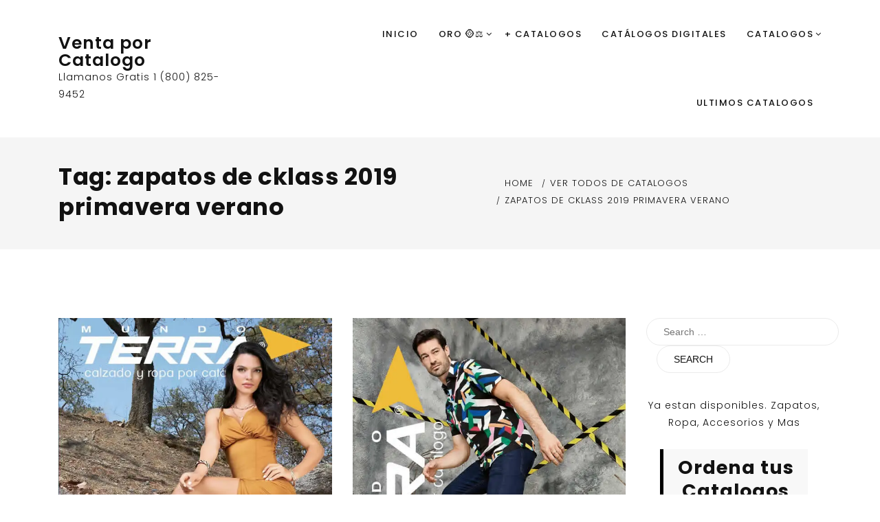

--- FILE ---
content_type: text/html; charset=UTF-8
request_url: https://ventaporcatalogo.us/tag/zapatos-de-cklass-2019-primavera-verano/
body_size: 24713
content:
<!doctype html>
<html lang="en" prefix="og: https://ogp.me/ns#">
<head>
	<meta charset="UTF-8">
	<meta name="viewport" content="width=device-width, initial-scale=1">
	<link rel="profile" href="https://gmpg.org/xfn/11">
		<style>img:is([sizes="auto" i], [sizes^="auto," i]) { contain-intrinsic-size: 3000px 1500px }</style>
	
<!-- Search Engine Optimization by Rank Math PRO - https://rankmath.com/ -->
<title>zapatos de cklass 2019 primavera verano Archives - Venta por Catalogo</title>
<meta name="robots" content="follow, index, max-snippet:-1, max-video-preview:-1, max-image-preview:large"/>
<link rel="canonical" href="https://ventaporcatalogo.us/tag/zapatos-de-cklass-2019-primavera-verano/" />
<meta property="og:locale" content="en_US" />
<meta property="og:type" content="article" />
<meta property="og:title" content="zapatos de cklass 2019 primavera verano Archives - Venta por Catalogo" />
<meta property="og:url" content="https://ventaporcatalogo.us/tag/zapatos-de-cklass-2019-primavera-verano/" />
<meta property="og:site_name" content="Venta por Catalogo" />
<meta name="twitter:card" content="summary_large_image" />
<meta name="twitter:title" content="zapatos de cklass 2019 primavera verano Archives - Venta por Catalogo" />
<meta name="twitter:label1" content="Posts" />
<meta name="twitter:data1" content="4" />
<script type="application/ld+json" class="rank-math-schema-pro">{"@context":"https://schema.org","@graph":[{"@type":"WholesaleStore","@id":"https://ventaporcatalogo.us/#organization","name":"Venta por Catalogo","url":"https://ventaporcatalogo.us","logo":{"@type":"ImageObject","@id":"https://ventaporcatalogo.us/#logo","url":"http://ventaporcatalogo.us/wp-content/uploads/2020/08/logo.png","contentUrl":"http://ventaporcatalogo.us/wp-content/uploads/2020/08/logo.png","caption":"Venta por Catalogo","inLanguage":"en","width":"180","height":"178"},"openingHours":["Monday,Tuesday,Wednesday,Thursday,Friday,Saturday,Sunday 09:00-17:00"],"image":{"@id":"https://ventaporcatalogo.us/#logo"}},{"@type":"WebSite","@id":"https://ventaporcatalogo.us/#website","url":"https://ventaporcatalogo.us","name":"Venta por Catalogo","publisher":{"@id":"https://ventaporcatalogo.us/#organization"},"inLanguage":"en"},{"@type":"BreadcrumbList","@id":"https://ventaporcatalogo.us/tag/zapatos-de-cklass-2019-primavera-verano/#breadcrumb","itemListElement":[{"@type":"ListItem","position":"1","item":{"@id":"https://ventaporcatalogo.us","name":"Home"}},{"@type":"ListItem","position":"2","item":{"@id":"https://ventaporcatalogo.us/tag/zapatos-de-cklass-2019-primavera-verano/","name":"zapatos de cklass 2019 primavera verano"}}]},{"@type":"CollectionPage","@id":"https://ventaporcatalogo.us/tag/zapatos-de-cklass-2019-primavera-verano/#webpage","url":"https://ventaporcatalogo.us/tag/zapatos-de-cklass-2019-primavera-verano/","name":"zapatos de cklass 2019 primavera verano Archives - Venta por Catalogo","isPartOf":{"@id":"https://ventaporcatalogo.us/#website"},"inLanguage":"en","breadcrumb":{"@id":"https://ventaporcatalogo.us/tag/zapatos-de-cklass-2019-primavera-verano/#breadcrumb"}}]}</script>
<!-- /Rank Math WordPress SEO plugin -->

<link rel='dns-prefetch' href='//fonts.googleapis.com' />
<link rel="alternate" type="application/rss+xml" title="Venta por Catalogo &raquo; Feed" href="https://ventaporcatalogo.us/feed/" />
<link rel="alternate" type="application/rss+xml" title="Venta por Catalogo &raquo; zapatos de cklass 2019 primavera verano Tag Feed" href="https://ventaporcatalogo.us/tag/zapatos-de-cklass-2019-primavera-verano/feed/" />
<script type="text/javascript">
/* <![CDATA[ */
window._wpemojiSettings = {"baseUrl":"https:\/\/s.w.org\/images\/core\/emoji\/16.0.1\/72x72\/","ext":".png","svgUrl":"https:\/\/s.w.org\/images\/core\/emoji\/16.0.1\/svg\/","svgExt":".svg","source":{"concatemoji":"https:\/\/ventaporcatalogo.us\/wp-includes\/js\/wp-emoji-release.min.js?ver=6.8.2"}};
/*! This file is auto-generated */
!function(s,n){var o,i,e;function c(e){try{var t={supportTests:e,timestamp:(new Date).valueOf()};sessionStorage.setItem(o,JSON.stringify(t))}catch(e){}}function p(e,t,n){e.clearRect(0,0,e.canvas.width,e.canvas.height),e.fillText(t,0,0);var t=new Uint32Array(e.getImageData(0,0,e.canvas.width,e.canvas.height).data),a=(e.clearRect(0,0,e.canvas.width,e.canvas.height),e.fillText(n,0,0),new Uint32Array(e.getImageData(0,0,e.canvas.width,e.canvas.height).data));return t.every(function(e,t){return e===a[t]})}function u(e,t){e.clearRect(0,0,e.canvas.width,e.canvas.height),e.fillText(t,0,0);for(var n=e.getImageData(16,16,1,1),a=0;a<n.data.length;a++)if(0!==n.data[a])return!1;return!0}function f(e,t,n,a){switch(t){case"flag":return n(e,"\ud83c\udff3\ufe0f\u200d\u26a7\ufe0f","\ud83c\udff3\ufe0f\u200b\u26a7\ufe0f")?!1:!n(e,"\ud83c\udde8\ud83c\uddf6","\ud83c\udde8\u200b\ud83c\uddf6")&&!n(e,"\ud83c\udff4\udb40\udc67\udb40\udc62\udb40\udc65\udb40\udc6e\udb40\udc67\udb40\udc7f","\ud83c\udff4\u200b\udb40\udc67\u200b\udb40\udc62\u200b\udb40\udc65\u200b\udb40\udc6e\u200b\udb40\udc67\u200b\udb40\udc7f");case"emoji":return!a(e,"\ud83e\udedf")}return!1}function g(e,t,n,a){var r="undefined"!=typeof WorkerGlobalScope&&self instanceof WorkerGlobalScope?new OffscreenCanvas(300,150):s.createElement("canvas"),o=r.getContext("2d",{willReadFrequently:!0}),i=(o.textBaseline="top",o.font="600 32px Arial",{});return e.forEach(function(e){i[e]=t(o,e,n,a)}),i}function t(e){var t=s.createElement("script");t.src=e,t.defer=!0,s.head.appendChild(t)}"undefined"!=typeof Promise&&(o="wpEmojiSettingsSupports",i=["flag","emoji"],n.supports={everything:!0,everythingExceptFlag:!0},e=new Promise(function(e){s.addEventListener("DOMContentLoaded",e,{once:!0})}),new Promise(function(t){var n=function(){try{var e=JSON.parse(sessionStorage.getItem(o));if("object"==typeof e&&"number"==typeof e.timestamp&&(new Date).valueOf()<e.timestamp+604800&&"object"==typeof e.supportTests)return e.supportTests}catch(e){}return null}();if(!n){if("undefined"!=typeof Worker&&"undefined"!=typeof OffscreenCanvas&&"undefined"!=typeof URL&&URL.createObjectURL&&"undefined"!=typeof Blob)try{var e="postMessage("+g.toString()+"("+[JSON.stringify(i),f.toString(),p.toString(),u.toString()].join(",")+"));",a=new Blob([e],{type:"text/javascript"}),r=new Worker(URL.createObjectURL(a),{name:"wpTestEmojiSupports"});return void(r.onmessage=function(e){c(n=e.data),r.terminate(),t(n)})}catch(e){}c(n=g(i,f,p,u))}t(n)}).then(function(e){for(var t in e)n.supports[t]=e[t],n.supports.everything=n.supports.everything&&n.supports[t],"flag"!==t&&(n.supports.everythingExceptFlag=n.supports.everythingExceptFlag&&n.supports[t]);n.supports.everythingExceptFlag=n.supports.everythingExceptFlag&&!n.supports.flag,n.DOMReady=!1,n.readyCallback=function(){n.DOMReady=!0}}).then(function(){return e}).then(function(){var e;n.supports.everything||(n.readyCallback(),(e=n.source||{}).concatemoji?t(e.concatemoji):e.wpemoji&&e.twemoji&&(t(e.twemoji),t(e.wpemoji)))}))}((window,document),window._wpemojiSettings);
/* ]]> */
</script>
<style id='wp-emoji-styles-inline-css' type='text/css'>

	img.wp-smiley, img.emoji {
		display: inline !important;
		border: none !important;
		box-shadow: none !important;
		height: 1em !important;
		width: 1em !important;
		margin: 0 0.07em !important;
		vertical-align: -0.1em !important;
		background: none !important;
		padding: 0 !important;
	}
</style>
<link rel='stylesheet' id='wp-block-library-css' href='https://ventaporcatalogo.us/wp-includes/css/dist/block-library/style.min.css?ver=6.8.2' type='text/css' media='all' />
<style id='wp-block-library-theme-inline-css' type='text/css'>
.wp-block-audio :where(figcaption){color:#555;font-size:13px;text-align:center}.is-dark-theme .wp-block-audio :where(figcaption){color:#ffffffa6}.wp-block-audio{margin:0 0 1em}.wp-block-code{border:1px solid #ccc;border-radius:4px;font-family:Menlo,Consolas,monaco,monospace;padding:.8em 1em}.wp-block-embed :where(figcaption){color:#555;font-size:13px;text-align:center}.is-dark-theme .wp-block-embed :where(figcaption){color:#ffffffa6}.wp-block-embed{margin:0 0 1em}.blocks-gallery-caption{color:#555;font-size:13px;text-align:center}.is-dark-theme .blocks-gallery-caption{color:#ffffffa6}:root :where(.wp-block-image figcaption){color:#555;font-size:13px;text-align:center}.is-dark-theme :root :where(.wp-block-image figcaption){color:#ffffffa6}.wp-block-image{margin:0 0 1em}.wp-block-pullquote{border-bottom:4px solid;border-top:4px solid;color:currentColor;margin-bottom:1.75em}.wp-block-pullquote cite,.wp-block-pullquote footer,.wp-block-pullquote__citation{color:currentColor;font-size:.8125em;font-style:normal;text-transform:uppercase}.wp-block-quote{border-left:.25em solid;margin:0 0 1.75em;padding-left:1em}.wp-block-quote cite,.wp-block-quote footer{color:currentColor;font-size:.8125em;font-style:normal;position:relative}.wp-block-quote:where(.has-text-align-right){border-left:none;border-right:.25em solid;padding-left:0;padding-right:1em}.wp-block-quote:where(.has-text-align-center){border:none;padding-left:0}.wp-block-quote.is-large,.wp-block-quote.is-style-large,.wp-block-quote:where(.is-style-plain){border:none}.wp-block-search .wp-block-search__label{font-weight:700}.wp-block-search__button{border:1px solid #ccc;padding:.375em .625em}:where(.wp-block-group.has-background){padding:1.25em 2.375em}.wp-block-separator.has-css-opacity{opacity:.4}.wp-block-separator{border:none;border-bottom:2px solid;margin-left:auto;margin-right:auto}.wp-block-separator.has-alpha-channel-opacity{opacity:1}.wp-block-separator:not(.is-style-wide):not(.is-style-dots){width:100px}.wp-block-separator.has-background:not(.is-style-dots){border-bottom:none;height:1px}.wp-block-separator.has-background:not(.is-style-wide):not(.is-style-dots){height:2px}.wp-block-table{margin:0 0 1em}.wp-block-table td,.wp-block-table th{word-break:normal}.wp-block-table :where(figcaption){color:#555;font-size:13px;text-align:center}.is-dark-theme .wp-block-table :where(figcaption){color:#ffffffa6}.wp-block-video :where(figcaption){color:#555;font-size:13px;text-align:center}.is-dark-theme .wp-block-video :where(figcaption){color:#ffffffa6}.wp-block-video{margin:0 0 1em}:root :where(.wp-block-template-part.has-background){margin-bottom:0;margin-top:0;padding:1.25em 2.375em}
</style>
<style id='classic-theme-styles-inline-css' type='text/css'>
/*! This file is auto-generated */
.wp-block-button__link{color:#fff;background-color:#32373c;border-radius:9999px;box-shadow:none;text-decoration:none;padding:calc(.667em + 2px) calc(1.333em + 2px);font-size:1.125em}.wp-block-file__button{background:#32373c;color:#fff;text-decoration:none}
</style>
<style id='global-styles-inline-css' type='text/css'>
:root{--wp--preset--aspect-ratio--square: 1;--wp--preset--aspect-ratio--4-3: 4/3;--wp--preset--aspect-ratio--3-4: 3/4;--wp--preset--aspect-ratio--3-2: 3/2;--wp--preset--aspect-ratio--2-3: 2/3;--wp--preset--aspect-ratio--16-9: 16/9;--wp--preset--aspect-ratio--9-16: 9/16;--wp--preset--color--black: #000000;--wp--preset--color--cyan-bluish-gray: #abb8c3;--wp--preset--color--white: #ffffff;--wp--preset--color--pale-pink: #f78da7;--wp--preset--color--vivid-red: #cf2e2e;--wp--preset--color--luminous-vivid-orange: #ff6900;--wp--preset--color--luminous-vivid-amber: #fcb900;--wp--preset--color--light-green-cyan: #7bdcb5;--wp--preset--color--vivid-green-cyan: #00d084;--wp--preset--color--pale-cyan-blue: #8ed1fc;--wp--preset--color--vivid-cyan-blue: #0693e3;--wp--preset--color--vivid-purple: #9b51e0;--wp--preset--gradient--vivid-cyan-blue-to-vivid-purple: linear-gradient(135deg,rgba(6,147,227,1) 0%,rgb(155,81,224) 100%);--wp--preset--gradient--light-green-cyan-to-vivid-green-cyan: linear-gradient(135deg,rgb(122,220,180) 0%,rgb(0,208,130) 100%);--wp--preset--gradient--luminous-vivid-amber-to-luminous-vivid-orange: linear-gradient(135deg,rgba(252,185,0,1) 0%,rgba(255,105,0,1) 100%);--wp--preset--gradient--luminous-vivid-orange-to-vivid-red: linear-gradient(135deg,rgba(255,105,0,1) 0%,rgb(207,46,46) 100%);--wp--preset--gradient--very-light-gray-to-cyan-bluish-gray: linear-gradient(135deg,rgb(238,238,238) 0%,rgb(169,184,195) 100%);--wp--preset--gradient--cool-to-warm-spectrum: linear-gradient(135deg,rgb(74,234,220) 0%,rgb(151,120,209) 20%,rgb(207,42,186) 40%,rgb(238,44,130) 60%,rgb(251,105,98) 80%,rgb(254,248,76) 100%);--wp--preset--gradient--blush-light-purple: linear-gradient(135deg,rgb(255,206,236) 0%,rgb(152,150,240) 100%);--wp--preset--gradient--blush-bordeaux: linear-gradient(135deg,rgb(254,205,165) 0%,rgb(254,45,45) 50%,rgb(107,0,62) 100%);--wp--preset--gradient--luminous-dusk: linear-gradient(135deg,rgb(255,203,112) 0%,rgb(199,81,192) 50%,rgb(65,88,208) 100%);--wp--preset--gradient--pale-ocean: linear-gradient(135deg,rgb(255,245,203) 0%,rgb(182,227,212) 50%,rgb(51,167,181) 100%);--wp--preset--gradient--electric-grass: linear-gradient(135deg,rgb(202,248,128) 0%,rgb(113,206,126) 100%);--wp--preset--gradient--midnight: linear-gradient(135deg,rgb(2,3,129) 0%,rgb(40,116,252) 100%);--wp--preset--font-size--small: 16px;--wp--preset--font-size--medium: 20px;--wp--preset--font-size--large: 25px;--wp--preset--font-size--x-large: 42px;--wp--preset--font-size--larger: 35px;--wp--preset--spacing--20: 0.44rem;--wp--preset--spacing--30: 0.67rem;--wp--preset--spacing--40: 1rem;--wp--preset--spacing--50: 1.5rem;--wp--preset--spacing--60: 2.25rem;--wp--preset--spacing--70: 3.38rem;--wp--preset--spacing--80: 5.06rem;--wp--preset--shadow--natural: 6px 6px 9px rgba(0, 0, 0, 0.2);--wp--preset--shadow--deep: 12px 12px 50px rgba(0, 0, 0, 0.4);--wp--preset--shadow--sharp: 6px 6px 0px rgba(0, 0, 0, 0.2);--wp--preset--shadow--outlined: 6px 6px 0px -3px rgba(255, 255, 255, 1), 6px 6px rgba(0, 0, 0, 1);--wp--preset--shadow--crisp: 6px 6px 0px rgba(0, 0, 0, 1);}:where(.is-layout-flex){gap: 0.5em;}:where(.is-layout-grid){gap: 0.5em;}body .is-layout-flex{display: flex;}.is-layout-flex{flex-wrap: wrap;align-items: center;}.is-layout-flex > :is(*, div){margin: 0;}body .is-layout-grid{display: grid;}.is-layout-grid > :is(*, div){margin: 0;}:where(.wp-block-columns.is-layout-flex){gap: 2em;}:where(.wp-block-columns.is-layout-grid){gap: 2em;}:where(.wp-block-post-template.is-layout-flex){gap: 1.25em;}:where(.wp-block-post-template.is-layout-grid){gap: 1.25em;}.has-black-color{color: var(--wp--preset--color--black) !important;}.has-cyan-bluish-gray-color{color: var(--wp--preset--color--cyan-bluish-gray) !important;}.has-white-color{color: var(--wp--preset--color--white) !important;}.has-pale-pink-color{color: var(--wp--preset--color--pale-pink) !important;}.has-vivid-red-color{color: var(--wp--preset--color--vivid-red) !important;}.has-luminous-vivid-orange-color{color: var(--wp--preset--color--luminous-vivid-orange) !important;}.has-luminous-vivid-amber-color{color: var(--wp--preset--color--luminous-vivid-amber) !important;}.has-light-green-cyan-color{color: var(--wp--preset--color--light-green-cyan) !important;}.has-vivid-green-cyan-color{color: var(--wp--preset--color--vivid-green-cyan) !important;}.has-pale-cyan-blue-color{color: var(--wp--preset--color--pale-cyan-blue) !important;}.has-vivid-cyan-blue-color{color: var(--wp--preset--color--vivid-cyan-blue) !important;}.has-vivid-purple-color{color: var(--wp--preset--color--vivid-purple) !important;}.has-black-background-color{background-color: var(--wp--preset--color--black) !important;}.has-cyan-bluish-gray-background-color{background-color: var(--wp--preset--color--cyan-bluish-gray) !important;}.has-white-background-color{background-color: var(--wp--preset--color--white) !important;}.has-pale-pink-background-color{background-color: var(--wp--preset--color--pale-pink) !important;}.has-vivid-red-background-color{background-color: var(--wp--preset--color--vivid-red) !important;}.has-luminous-vivid-orange-background-color{background-color: var(--wp--preset--color--luminous-vivid-orange) !important;}.has-luminous-vivid-amber-background-color{background-color: var(--wp--preset--color--luminous-vivid-amber) !important;}.has-light-green-cyan-background-color{background-color: var(--wp--preset--color--light-green-cyan) !important;}.has-vivid-green-cyan-background-color{background-color: var(--wp--preset--color--vivid-green-cyan) !important;}.has-pale-cyan-blue-background-color{background-color: var(--wp--preset--color--pale-cyan-blue) !important;}.has-vivid-cyan-blue-background-color{background-color: var(--wp--preset--color--vivid-cyan-blue) !important;}.has-vivid-purple-background-color{background-color: var(--wp--preset--color--vivid-purple) !important;}.has-black-border-color{border-color: var(--wp--preset--color--black) !important;}.has-cyan-bluish-gray-border-color{border-color: var(--wp--preset--color--cyan-bluish-gray) !important;}.has-white-border-color{border-color: var(--wp--preset--color--white) !important;}.has-pale-pink-border-color{border-color: var(--wp--preset--color--pale-pink) !important;}.has-vivid-red-border-color{border-color: var(--wp--preset--color--vivid-red) !important;}.has-luminous-vivid-orange-border-color{border-color: var(--wp--preset--color--luminous-vivid-orange) !important;}.has-luminous-vivid-amber-border-color{border-color: var(--wp--preset--color--luminous-vivid-amber) !important;}.has-light-green-cyan-border-color{border-color: var(--wp--preset--color--light-green-cyan) !important;}.has-vivid-green-cyan-border-color{border-color: var(--wp--preset--color--vivid-green-cyan) !important;}.has-pale-cyan-blue-border-color{border-color: var(--wp--preset--color--pale-cyan-blue) !important;}.has-vivid-cyan-blue-border-color{border-color: var(--wp--preset--color--vivid-cyan-blue) !important;}.has-vivid-purple-border-color{border-color: var(--wp--preset--color--vivid-purple) !important;}.has-vivid-cyan-blue-to-vivid-purple-gradient-background{background: var(--wp--preset--gradient--vivid-cyan-blue-to-vivid-purple) !important;}.has-light-green-cyan-to-vivid-green-cyan-gradient-background{background: var(--wp--preset--gradient--light-green-cyan-to-vivid-green-cyan) !important;}.has-luminous-vivid-amber-to-luminous-vivid-orange-gradient-background{background: var(--wp--preset--gradient--luminous-vivid-amber-to-luminous-vivid-orange) !important;}.has-luminous-vivid-orange-to-vivid-red-gradient-background{background: var(--wp--preset--gradient--luminous-vivid-orange-to-vivid-red) !important;}.has-very-light-gray-to-cyan-bluish-gray-gradient-background{background: var(--wp--preset--gradient--very-light-gray-to-cyan-bluish-gray) !important;}.has-cool-to-warm-spectrum-gradient-background{background: var(--wp--preset--gradient--cool-to-warm-spectrum) !important;}.has-blush-light-purple-gradient-background{background: var(--wp--preset--gradient--blush-light-purple) !important;}.has-blush-bordeaux-gradient-background{background: var(--wp--preset--gradient--blush-bordeaux) !important;}.has-luminous-dusk-gradient-background{background: var(--wp--preset--gradient--luminous-dusk) !important;}.has-pale-ocean-gradient-background{background: var(--wp--preset--gradient--pale-ocean) !important;}.has-electric-grass-gradient-background{background: var(--wp--preset--gradient--electric-grass) !important;}.has-midnight-gradient-background{background: var(--wp--preset--gradient--midnight) !important;}.has-small-font-size{font-size: var(--wp--preset--font-size--small) !important;}.has-medium-font-size{font-size: var(--wp--preset--font-size--medium) !important;}.has-large-font-size{font-size: var(--wp--preset--font-size--large) !important;}.has-x-large-font-size{font-size: var(--wp--preset--font-size--x-large) !important;}
:where(.wp-block-post-template.is-layout-flex){gap: 1.25em;}:where(.wp-block-post-template.is-layout-grid){gap: 1.25em;}
:where(.wp-block-columns.is-layout-flex){gap: 2em;}:where(.wp-block-columns.is-layout-grid){gap: 2em;}
:root :where(.wp-block-pullquote){font-size: 1.5em;line-height: 1.6;}
</style>
<link rel='stylesheet' id='puskar-body-css' href='//fonts.googleapis.com/css?family=Poppins:300,400,500,600,700' type='text/css' media='all' />
<link rel='stylesheet' id='puskar-sign-css' href='//fonts.googleapis.com/css?family=Monsieur+La+Doulaise&#038;display=swap' type='text/css' media='all' />
<link rel='stylesheet' id='bootstrp-css-css' href='https://ventaporcatalogo.us/wp-content/themes/puskar/css/bootstrap.min.css?ver=4.5.0' type='text/css' media='all' />
<link rel='stylesheet' id='font-awesome-css' href='https://ventaporcatalogo.us/wp-content/themes/puskar/css/font-awesome.min.css?ver=4.5.0' type='text/css' media='all' />
<link rel='stylesheet' id='animate-css' href='https://ventaporcatalogo.us/wp-content/themes/puskar/css/animate.css?ver=4.5.0' type='text/css' media='all' />
<link rel='stylesheet' id='lineicons-css' href='https://ventaporcatalogo.us/wp-content/themes/puskar/css/themify-icons.css?ver=4.5.0' type='text/css' media='all' />
<link rel='stylesheet' id='slick-css' href='https://ventaporcatalogo.us/wp-content/themes/puskar/css/slick.css?ver=4.5.0' type='text/css' media='all' />
<link rel='stylesheet' id='puskar-style-css' href='https://ventaporcatalogo.us/wp-content/themes/puskar/style.css?ver=6.8.2' type='text/css' media='all' />
<style id='puskar-style-inline-css' type='text/css'>

            .logo-area{ 
                max-width : 300px; 
            }
            .header-bg:before { 
                background-color : #000000; 
            }
            .header-bg:before { 
                opacity : 0.1; 
            }
            .ts-slider .slick-arrow,
            .ts-slider * { 
                color : #000000; 
            }
            .header-image{ 
                min-height : 100px; 
            }
</style>
<link rel='stylesheet' id='dark-and-light-css' href='https://ventaporcatalogo.us/wp-content/themes/puskar/css/main.css?ver=4.5.0' type='text/css' media='all' />
<link rel='stylesheet' id='responsive-css' href='https://ventaporcatalogo.us/wp-content/themes/puskar/css/responsive.css?ver=4.5.0' type='text/css' media='all' />
<script type="text/javascript" src="https://ventaporcatalogo.us/wp-includes/js/jquery/jquery.min.js?ver=3.7.1" id="jquery-core-js"></script>
<script type="text/javascript" src="https://ventaporcatalogo.us/wp-includes/js/jquery/jquery-migrate.min.js?ver=3.4.1" id="jquery-migrate-js"></script>
<link rel="https://api.w.org/" href="https://ventaporcatalogo.us/wp-json/" /><link rel="alternate" title="JSON" type="application/json" href="https://ventaporcatalogo.us/wp-json/wp/v2/tags/7815" /><link rel="EditURI" type="application/rsd+xml" title="RSD" href="https://ventaporcatalogo.us/xmlrpc.php?rsd" />
<meta name="generator" content="WordPress 6.8.2" />
<link rel='dns-prefetch' href='https://i0.wp.com/'><link rel='preconnect' href='https://i0.wp.com/' crossorigin><link rel='dns-prefetch' href='https://i1.wp.com/'><link rel='preconnect' href='https://i1.wp.com/' crossorigin><link rel='dns-prefetch' href='https://i2.wp.com/'><link rel='preconnect' href='https://i2.wp.com/' crossorigin><link rel='dns-prefetch' href='https://i3.wp.com/'><link rel='preconnect' href='https://i3.wp.com/' crossorigin><!-- FIFU:meta:begin:image -->
<meta property="og:image" content="https://i2.wp.com/catalogosunidos.com/images/portadas/Mundo_Terra_Dama.jpg?ssl=1" />
<!-- FIFU:meta:end:image --><!-- FIFU:meta:begin:twitter -->
<meta name="twitter:card" content="summary_large_image" />
<meta name="twitter:title" content="Catálogo Mundo Terra Calzado Dama Otoño Invierno 2018- 2019 de USA" />
<meta name="twitter:description" content="" />
<meta name="twitter:image" content="https://i2.wp.com/catalogosunidos.com/images/portadas/Mundo_Terra_Dama.jpg?ssl=1" />
<!-- FIFU:meta:end:twitter --><link rel="icon" href="https://ventaporcatalogo.us/wp-content/uploads/2020/08/cropped-77396739-dos-ninas-que-tienen-muchas-bolsas-de-la-compra-en-bolsas-en-la-tienda-de-ropa-32x32.jpg" sizes="32x32" />
<link rel="icon" href="https://ventaporcatalogo.us/wp-content/uploads/2020/08/cropped-77396739-dos-ninas-que-tienen-muchas-bolsas-de-la-compra-en-bolsas-en-la-tienda-de-ropa-192x192.jpg" sizes="192x192" />
<link rel="apple-touch-icon" href="https://ventaporcatalogo.us/wp-content/uploads/2020/08/cropped-77396739-dos-ninas-que-tienen-muchas-bolsas-de-la-compra-en-bolsas-en-la-tienda-de-ropa-180x180.jpg" />
<meta name="msapplication-TileImage" content="https://ventaporcatalogo.us/wp-content/uploads/2020/08/cropped-77396739-dos-ninas-que-tienen-muchas-bolsas-de-la-compra-en-bolsas-en-la-tienda-de-ropa-270x270.jpg" />
</head>

<body class="archive tag tag-zapatos-de-cklass-2019-primavera-verano tag-7815 wp-embed-responsive wp-theme-puskar hfeed at-sticky-sidebar right-sidebar masonry-post">
<div id="page" class="site ">
	<a class="skip-link screen-reader-text" href="#content">Skip to content</a>

	
<header>
				
		<section class="main-header " style="background-image:url(); background-size: cover; background-position: center; background-repeat: no-repeat;">
		<!--Header Start-->
		<div id="ts-header">
		    <!-- Header Menu Start -->
		    <div class="menu-area  clearfix">
		        <div class="container">
		        	<div class="d-lg-flex justify-content-between align-items-center">
			            <!-- logo include here -->
			            <div class="logo-area">
			                
							<a class="logo-image-dark" href="https://ventaporcatalogo.us/"><img  src=""></a>
																						<h1 class="site-title">
									<a href="https://ventaporcatalogo.us/" rel="home">Venta por Catalogo</a>
								</h1>
														<p class="site-description">Llamanos Gratis 1 (800) 825-9452</p>
										            </div>
			            <!-- end logo here -->

			            <!-- Main Menu Start -->
			            <nav class="nav navbar">
			            	<div class="d-flex align-items-center justify-content-between">
				            	<div class="menu-wrap">
				            		<div class="mobile-menu-link">
										<a href="#"  class="nav-menu-link">
											<i class="fa fa-bars" aria-hidden="true"></i>
										</a>
									</div>
					                <div class="navbar-menu">
					                	<div class="main-menu-close" data-focus="#ts-header .mobile-menu-link a">
					                		<a  href="javascript:void(0);"><i class="fa fa-window-close"></i></a>
					                	</div>
					                    <div class="menu-main-menu-container">
					                    	<ul id="primary-menu" class="menu"><li id="menu-item-33" class="menu-item menu-item-type-custom menu-item-object-custom menu-item-home menu-item-33"><a href="https://ventaporcatalogo.us">Inicio</a></li>
<li id="menu-item-14691" class="menu-item menu-item-type-post_type menu-item-object-page menu-item-has-children menu-item-14691"><a href="https://ventaporcatalogo.us/oro/">Oro 🪙⚖️</a>
<ul class="sub-menu">
	<li id="menu-item-14692" class="menu-item menu-item-type-post_type menu-item-object-page menu-item-14692"><a href="https://ventaporcatalogo.us/razones-para-vender-oro/">Razones Para Vender Oro</a></li>
</ul>
</li>
<li id="menu-item-6955" class="menu-item menu-item-type-post_type menu-item-object-page current_page_parent menu-item-6955"><a href="https://ventaporcatalogo.us/shop/">+ Catalogos</a></li>
<li id="menu-item-5246" class="menu-item menu-item-type-custom menu-item-object-custom menu-item-5246"><a href="https://catalogos.mobi">Catálogos Digitales</a></li>
<li id="menu-item-287" class="menu-item menu-item-type-taxonomy menu-item-object-category menu-item-has-children menu-item-287"><a href="https://ventaporcatalogo.us/category/catalogos/">Catalogos</a>
<ul class="sub-menu">
	<li id="menu-item-288" class="menu-item menu-item-type-taxonomy menu-item-object-category menu-item-288"><a href="https://ventaporcatalogo.us/category/catalogos/catalogos-andrea/">Andrea</a></li>
	<li id="menu-item-289" class="menu-item menu-item-type-taxonomy menu-item-object-category menu-item-289"><a href="https://ventaporcatalogo.us/category/catalogos/capricho/">Capricho</a></li>
	<li id="menu-item-290" class="menu-item menu-item-type-taxonomy menu-item-object-category menu-item-290"><a href="https://ventaporcatalogo.us/category/catalogos/cklass/">Cklass</a></li>
	<li id="menu-item-291" class="menu-item menu-item-type-taxonomy menu-item-object-category menu-item-291"><a href="https://ventaporcatalogo.us/category/catalogos/danesi/">Danesi</a></li>
	<li id="menu-item-292" class="menu-item menu-item-type-taxonomy menu-item-object-category menu-item-292"><a href="https://ventaporcatalogo.us/category/catalogos/diva/">Diva</a></li>
	<li id="menu-item-293" class="menu-item menu-item-type-taxonomy menu-item-object-category menu-item-293"><a href="https://ventaporcatalogo.us/category/catalogos/el-general/">El General</a></li>
	<li id="menu-item-294" class="menu-item menu-item-type-taxonomy menu-item-object-category menu-item-294"><a href="https://ventaporcatalogo.us/category/catalogos/ferreti/">Ferreti</a></li>
	<li id="menu-item-295" class="menu-item menu-item-type-taxonomy menu-item-object-category menu-item-295"><a href="https://ventaporcatalogo.us/category/catalogos/catalogo-perfumes/">Fragancias</a></li>
	<li id="menu-item-296" class="menu-item menu-item-type-taxonomy menu-item-object-category menu-item-296"><a href="https://ventaporcatalogo.us/category/catalogos/impormexico/">ImporMexico</a></li>
	<li id="menu-item-297" class="menu-item menu-item-type-taxonomy menu-item-object-category menu-item-297"><a href="https://ventaporcatalogo.us/category/catalogos/lamasini/">Lamasini</a></li>
	<li id="menu-item-298" class="menu-item menu-item-type-taxonomy menu-item-object-category menu-item-298"><a href="https://ventaporcatalogo.us/category/catalogos/minerva/">Minerva</a></li>
	<li id="menu-item-299" class="menu-item menu-item-type-taxonomy menu-item-object-category menu-item-299"><a href="https://ventaporcatalogo.us/category/catalogos/montero/">Montero</a></li>
	<li id="menu-item-301" class="menu-item menu-item-type-taxonomy menu-item-object-category menu-item-301"><a href="https://ventaporcatalogo.us/category/catalogos/mundo-terra/">Mundo Terra</a></li>
	<li id="menu-item-302" class="menu-item menu-item-type-taxonomy menu-item-object-category menu-item-302"><a href="https://ventaporcatalogo.us/category/catalogos/joyeria/">Joyeria</a></li>
	<li id="menu-item-303" class="menu-item menu-item-type-taxonomy menu-item-object-category menu-item-303"><a href="https://ventaporcatalogo.us/category/catalogos/oro-14-kt/">Oro 14 Kt</a></li>
	<li id="menu-item-304" class="menu-item menu-item-type-taxonomy menu-item-object-category menu-item-304"><a href="https://ventaporcatalogo.us/category/catalogos/perfumes/">Perfumes</a></li>
</ul>
</li>
<li id="menu-item-450" class="menu-item menu-item-type-post_type menu-item-object-page menu-item-home menu-item-450"><a href="https://ventaporcatalogo.us/">Ultimos Catalogos</a></li>
</ul>					                    </div>
					                </div>
					            </div>
															</div>
			            </nav>
		            </div>
		            <!-- Main Menu End -->

		            <!-- Mobile Menu Start -->
		            
		            <!-- Mobile Menu End -->
		        </div>
		    </div>
		    <!-- Header Menu End -->
		</div><!--Header End-->
	</section><!-- #masthead -->
</header>



	     <div class="ts-breadcrumbs">
	<div class="ts-breadcrumbs-inner">
		<div class="container">
			<div class="breadcrumbs-inner">
				<h1 class="page-title">Tag: <span>zapatos de cklass 2019 primavera verano</span></h1>				
				<div role="navigation" aria-label="Breadcrumbs" class="breadcrumb-trail breadcrumbs" itemprop="breadcrumb"><ul class="trail-items" itemscope itemtype="http://schema.org/BreadcrumbList"><meta name="numberOfItems" content="3" /><meta name="itemListOrder" content="Ascending" /><li itemprop="itemListElement" itemscope itemtype="http://schema.org/ListItem" class="trail-item trail-begin"><a href="https://ventaporcatalogo.us/" rel="home" itemprop="item"><span itemprop="name">Home</span></a><meta itemprop="position" content="1" /></li><span class="delim">»</span><li itemprop="itemListElement" itemscope itemtype="http://schema.org/ListItem" class="trail-item"><a href="https://ventaporcatalogo.us/shop/" itemprop="item"><span itemprop="name">Ver Todos de Catalogos</span></a><meta itemprop="position" content="2" /></li><span class="delim">»</span><li itemprop="itemListElement" itemscope itemtype="http://schema.org/ListItem" class="trail-item trail-end"><a href="https://ventaporcatalogo.us/tag/zapatos-de-cklass-2019-primavera-verano/" itemprop="item"><span itemprop="name">zapatos de cklass 2019 primavera verano</span></a><meta itemprop="position" content="3" /></li><span class="delim">»</span></ul></div>			</div>
		</div>
	</div>
</div>
<section id="content" class="ts-blog ts-blog-sec pt-100 pb-100">
	<div class="container">
		<div class="row">
			<div id="primary" class="col-lg-9 content-area">
				<main id="main" class="site-main">
					
						                <div class="masonry-start"><div id="masonry-loop">
            
            <article id="post-5141" class="masonry-post post-5141 post type-post status-publish format-standard has-post-thumbnail hentry category-6573 category-6615 category-catalogos-estados-unidos category-catalogos-mundo-terra-2 category-catalogos-para-vender category-catalogos-mundo-terra category-catalogos-terra category-mundo-terra category-precios-de-mayoreo category-ropa-por-catalogo category-ropa-por-mayoreo category-vender-zapatos-por-catalogo category-zapatos tag-andrea-2 tag-andrea-catalogos tag-andrea-venta-por-catalogo tag-blusas-catalogo-cklass tag-blusas-de-terra tag-blusas-de-terra-2019 tag-blusas-terra tag-blusas-terra-2019 tag-bota-terra tag-botas-2019-cklass tag-botas-catalogo-cklass-2019 tag-botas-cklass-2019 tag-botas-cklass-caballero tag-botas-cklass-hombre tag-botas-cklass-mujer-2019 tag-botas-cklass-otono-2019 tag-botas-cklass-otono-invierno-2019 tag-botas-cklass-para-dama tag-botas-cklass-para-hombre tag-botas-cklass-precios tag-botas-de-cklass-2019 tag-botas-de-terra tag-botas-de-terra-2019 tag-botas-marca-terra tag-botas-mundo-terra tag-botas-para-caballero-cklass tag-botas-para-dama-terra tag-botas-para-nina-cklass tag-botas-terra tag-botas-terra-2019 tag-botas-terra-otono-invierno-2019 tag-botas-terra-para-dama tag-botas-terra-para-hombre tag-botines-de-terra tag-botines-mundo-terra tag-botines-terra tag-botines-terra-2019 tag-calzado-andrea tag-calzado-cklass tag-calzado-clkass tag-calzado-de-cklass-2019 tag-calzado-mundo-terra tag-calzado-mundo-terra-2019 tag-calzado-por-catalogo tag-calzado-por-catalogo-cklass tag-calzado-terra tag-calzado-terra-2018 tag-calzado-terra-2019 tag-calzado-terra-catalogos tag-calzado-terra-ofertas tag-calzado-terra-otono-invierno-2019 tag-calzado-terra-primavera-verano-2019 tag-calzados-terra-2019 tag-cambaceo tag-catalago-cklas tag-catalago-de-terra-2019 tag-catalago-mundo-terra tag-catalago-terra-2019 tag-catalagos-de-terra tag-catalagos-de-terra-2019 tag-catalagos-terra-2019 tag-cataloga-cklass-2019 tag-catalogo-2018-cklass tag-catalogo-2019-cklass tag-catalogo-2019-terra tag-catalogo-andrea tag-catalogo-botas-cklass-2019 tag-catalogo-botas-terra-2019 tag-catalogo-caballero-cklass tag-catalogo-cklass-2009 tag-catalogo-cklass-2018 tag-catalogo-cklass-2019 tag-catalogo-cklass-2019-botas tag-catalogo-cklass-2019-calzado tag-catalogo-cklass-2019-con-precios tag-catalogo-cklass-2019-dama tag-catalogo-cklass-2019-de-ropa tag-catalogo-cklass-2019-en-linea tag-catalogo-cklass-2019-hombre tag-catalogo-cklass-2019-ninos tag-catalogo-cklass-2019-precios tag-catalogo-cklass-2019-primavera tag-catalogo-cklass-2019-primavera-verano tag-catalogo-cklass-2019-rebajas tag-catalogo-cklass-2019-ropa-dama tag-catalogo-cklass-2019-urban tag-catalogo-cklass-2019-verano tag-catalogo-cklass-2019-zapatos-dama tag-catalogo-cklass-abrigos tag-catalogo-cklass-bolsas tag-catalogo-cklass-botas tag-catalogo-cklass-botas-2019 tag-catalogo-cklass-botas-dama-2019 tag-catalogo-cklass-botas-hombre tag-catalogo-cklass-botines tag-catalogo-cklass-caballero tag-catalogo-cklass-caballero-otono-invierno-2019 tag-catalogo-cklass-con-precios tag-catalogo-cklass-con-precios-2019 tag-catalogo-cklass-confort-2019 tag-catalogo-cklass-dama tag-catalogo-cklass-dama-2019 tag-catalogo-cklass-de-hombre tag-catalogo-cklass-en-linea-2019 tag-catalogo-cklass-fashionline-2019 tag-catalogo-cklass-hombre tag-catalogo-cklass-invierno-2019 tag-catalogo-cklass-kids tag-catalogo-cklass-mujer-2019 tag-catalogo-cklass-nina tag-catalogo-cklass-nina-2019 tag-catalogo-cklass-ninas tag-catalogo-cklass-oferta-2019 tag-catalogo-cklass-ofertas tag-catalogo-cklass-ofertas-2019 tag-catalogo-cklass-oficial tag-catalogo-cklass-online tag-catalogo-cklass-otono-invierno tag-catalogo-cklass-otono-invierno-2019-caballero tag-catalogo-cklass-palazzo tag-catalogo-cklass-pantalones tag-catalogo-cklass-para-caballero tag-catalogo-cklass-para-caballero-2019 tag-catalogo-cklass-primavera-verano-2019 tag-catalogo-cklass-rebajas tag-catalogo-cklass-rebajas-2019 tag-catalogo-cklass-remate tag-catalogo-cklass-ropa tag-catalogo-cklass-ropa-2019 tag-catalogo-cklass-ropa-caballero-2019 tag-catalogo-cklass-ropa-hombre-2019 tag-catalogo-cklass-ropa-mujer-2019 tag-catalogo-cklass-sandalias tag-catalogo-cklass-sandalias-2019 tag-catalogo-cklass-tenis tag-catalogo-cklass-tenis-2019 tag-catalogo-cklass-urban tag-catalogo-cklass-urban-2019 tag-catalogo-cklass-verano tag-catalogo-cklass-verano-2019 tag-catalogo-cklass-verano-2019-ropa tag-catalogo-cklass-vestidos tag-catalogo-cklass-vestidos-2019 tag-catalogo-cklass-virtual-2019 tag-catalogo-cklass-zapatillas-2019 tag-catalogo-cklass-zapatos tag-catalogo-dama-cklass-2019 tag-catalogo-de-botas-cklass tag-catalogo-de-botas-de-cklass-2019 tag-catalogo-de-botas-terra tag-catalogo-de-botas-terra-2019 tag-catalogo-de-caballero-cklass-2019 tag-catalogo-de-calzado-terra tag-catalogo-de-cklass tag-catalogo-de-cklass-2018 tag-catalogo-de-cklass-2019 tag-catalogo-de-cklass-2019-caballero tag-catalogo-de-cklass-caballero tag-catalogo-de-cklass-con-precios tag-catalogo-de-cklass-en-linea tag-catalogo-de-cklass-verano-2019 tag-catalogo-de-mundo-terra tag-catalogo-de-mundo-terra-2019 tag-catalogo-de-oferta-terra-2019 tag-catalogo-de-ofertas-2019-cklass tag-catalogo-de-ofertas-cklass tag-catalogo-de-ofertas-cklass-2019 tag-catalogo-de-ofertas-cklass-otono-invierno-2019 tag-catalogo-de-ofertas-cklass-primavera-verano-2019 tag-catalogo-de-ofertas-de-cklass-primavera-verano-2019 tag-catalogo-de-ofertas-de-terra-2019 tag-catalogo-de-ofertas-terra tag-catalogo-de-ofertas-terra-2019 tag-catalogo-de-precios-cklass-2019 tag-catalogo-de-rebajas-cklass-2019 tag-catalogo-de-rebajas-cklass-otono-invierno-2019 tag-catalogo-de-rebajas-cklass-primavera-verano-2019 tag-catalogo-de-ropa-2019-cklass tag-catalogo-de-ropa-andrea-2019-primavera-verano tag-catalogo-de-ropa-cklass tag-catalogo-de-ropa-cklass-2018 tag-catalogo-de-ropa-cklass-2019 tag-catalogo-de-ropa-cklass-2019-otono-invierno tag-catalogo-de-ropa-cklass-2019-primavera-verano tag-catalogo-de-ropa-cklass-otono-invierno-2019 tag-catalogo-de-ropa-cklass-primavera-verano-2019 tag-catalogo-de-ropa-de-cklass-2019 tag-catalogo-de-ropa-de-cklass-primavera-verano-2019 tag-catalogo-de-ropa-de-terra-2019 tag-catalogo-de-ropa-mundo-terra-2019 tag-catalogo-de-ropa-otono-invierno-2019 tag-catalogo-de-ropa-terra tag-catalogo-de-ropa-terra-2019 tag-catalogo-de-ropa-terra-2019-primavera-verano tag-catalogo-de-ropa-terra-otono-invierno-2019 tag-catalogo-de-ropa-terra-primavera-verano-2019 tag-catalogo-de-sandalias-cklass tag-catalogo-de-terra tag-catalogo-de-terra-2018 tag-catalogo-de-terra-2019 tag-catalogo-de-terra-2019-otono-invierno tag-catalogo-de-terra-2019-primavera-verano tag-catalogo-de-terra-2019-ropa tag-catalogo-de-terra-caballero-2019 tag-catalogo-de-terra-dama-2019 tag-catalogo-de-terra-ofertas tag-catalogo-de-terra-ofertas-2019 tag-catalogo-de-terra-otono-invierno tag-catalogo-de-terra-otono-invierno-2019 tag-catalogo-de-terra-primavera-verano-2019 tag-catalogo-de-terra-ropa-2019 tag-catalogo-de-terra-ropa-primavera-verano-2019 tag-catalogo-de-terra-verano-2019 tag-catalogo-de-vestidos-cklass tag-catalogo-de-vestidos-cklass-2019 tag-catalogo-de-zapatos tag-catalogo-de-zapatos-cklass tag-catalogo-de-zapatos-cklass-2019 tag-catalogo-de-zapatos-terra tag-catalogo-de-zapatos-terra-2019 tag-catalogo-de-zapatos-terra-primavera-verano-2019 tag-catalogo-del-terra tag-catalogo-del-terra-2019 tag-catalogo-digital-cklass-2019 tag-catalogo-digital-cklass-otono-invierno-2019 tag-catalogo-digital-cklass-primavera-verano-2019 tag-catalogo-digital-de-cklass tag-catalogo-digital-de-cklass-2019 tag-catalogo-digital-ilusion-2018 tag-catalogo-digital-ilusion-2019 tag-catalogo-digital-ilusion-2019-mexico tag-catalogo-digital-ilusion-otono-invierno-2019 tag-catalogo-digital-terra tag-catalogo-digital-terra-otono-invierno-2019 tag-catalogo-impuls tag-catalogo-mundo-terra-2018 tag-catalogo-mundo-terra-otono-invierno-2019 tag-catalogo-mundo-terra-primavera-verano-2019 tag-catalogo-mundo-terra-ropa-2019 tag-catalogo-mundo-terra-verano-2019 tag-catalogo-nuevo-de-cklass-2018 tag-catalogo-nuevo-de-cklass-2019 tag-catalogo-nuevo-de-terra tag-catalogo-oferta-terra-2019 tag-catalogo-ofertas-terra tag-catalogo-ofertas-terra-2019 tag-catalogo-oficial-cklass tag-catalogo-online-cklass-2019 tag-catalogo-otono-invierno-2019-terra tag-catalogo-otono-invierno-terra-2019 tag-catalogo-outlet-cklass tag-catalogo-primavera-verano-cklass-2019 tag-catalogo-primavera-verano-terra-2019 tag-catalogo-rebajas-cklass-otono-invierno-2019 tag-catalogo-remate-cklass tag-catalogo-ropa tag-catalogo-ropa-cklass-2019-otono-invierno tag-catalogo-ropa-cklass-otono-invierno-2019 tag-catalogo-ropa-dama-cklass-2019 tag-catalogo-ropa-otono-invierno-2019 tag-catalogo-ropa-terra-2019 tag-catalogo-ropa-terra-otono-invierno-2019 tag-catalogo-ropa-terra-primavera-verano-2019 tag-catalogo-sandalias-cklass-2019 tag-catalogo-terra tag-catalogo-terra-2018 tag-catalogo-terra-2018-primavera-verano tag-catalogo-terra-2019 tag-catalogo-terra-2019-botas tag-catalogo-terra-2019-caballero tag-catalogo-terra-2019-dama tag-catalogo-terra-2019-ofertas tag-catalogo-terra-2019-otono-invierno tag-catalogo-terra-2019-primavera tag-catalogo-terra-2019-primavera-verano tag-catalogo-terra-2019-ropa-dama tag-catalogo-terra-botas tag-catalogo-terra-botas-2019 tag-catalogo-terra-caballero tag-catalogo-terra-caballero-2019 tag-catalogo-terra-caballero-otono-invierno-2019 tag-catalogo-terra-con-precios tag-catalogo-terra-con-precios-2019 tag-catalogo-terra-confort-2019 tag-catalogo-terra-dama tag-catalogo-terra-dama-2019 tag-catalogo-terra-dama-2019-otono-invierno tag-catalogo-terra-dama-otono-invierno-2019 tag-catalogo-terra-de-ropa-2019 tag-catalogo-terra-en-linea tag-catalogo-terra-en-linea-2019 tag-catalogo-terra-flexi tag-catalogo-terra-hombre tag-catalogo-terra-hombre-2019 tag-catalogo-terra-infantil-2019 tag-catalogo-terra-invierno-2019 tag-catalogo-terra-kids tag-catalogo-terra-ninos tag-catalogo-terra-ninos-2019 tag-catalogo-terra-ninos-2019-otono-invierno tag-catalogo-terra-ofertas tag-catalogo-terra-ofertas-2019 tag-catalogo-terra-ofertas-otono-invierno-2019 tag-catalogo-terra-online tag-catalogo-terra-otono-2019 tag-catalogo-terra-otono-e-invierno-2019 tag-catalogo-terra-otono-invierno tag-catalogo-terra-otono-invierno-2019 tag-catalogo-terra-primavera-2019 tag-catalogo-terra-primavera-verano tag-catalogo-terra-primavera-verano-2018 tag-catalogo-terra-primavera-verano-2019 tag-catalogo-terra-primavera-verano-2019-dama tag-catalogo-terra-ropa tag-catalogo-terra-ropa-2019 tag-catalogo-terra-ropa-2019-otono-invierno tag-catalogo-terra-ropa-dama tag-catalogo-terra-ropa-dama-2019 tag-catalogo-terra-ropa-otono-invierno-2019 tag-catalogo-terra-ropa-primavera-2019 tag-catalogo-terra-verano-2019 tag-catalogo-terra-vestidos-de-fiesta tag-catalogo-terra-zapatos-2019 tag-catalogo-terra-zapatos-dama-2019 tag-catalogo-terra2019 tag-catalogo-urban-cklass tag-catalogo-verano-2019-cklass tag-catalogo-verano-cklass-2019 tag-catalogo-vestidos-cklass-2019 tag-catalogo-virtual-class tag-catalogo-virtual-de-andrea-2019-otono-invierno tag-catalogo-virtual-de-cklass tag-catalogo-virtual-de-cklass-2019 tag-catalogo-virtual-de-terra tag-catalogo-virtual-de-terra-2019 tag-catalogo-virtual-de-terra-primavera-verano-2019 tag-catalogo-virtual-terra tag-catalogo-virtual-terra-2019 tag-catalogo-virtual-terra-otono-invierno-2019 tag-catalogo-virtual-terra-primavera-verano-2019 tag-catalogo-zapatos tag-catalogo-zapatos-terra tag-catalogo-zapatos-terra-2019 tag-catalogos-2019-cklass tag-catalogos-2019-terra tag-catalogos-botas-cklass tag-catalogos-ckass-2019 tag-catalogos-cklass tag-catalogos-cklass-2019 tag-catalogos-cklass-2019-caballero tag-catalogos-cklass-2019-digitales tag-catalogos-cklass-2019-en-linea tag-catalogos-cklass-2019-hombre tag-catalogos-cklass-2019-precios tag-catalogos-cklass-2019-virtual tag-catalogos-cklass-caballero tag-catalogos-cklass-caballero-2019 tag-catalogos-cklass-calzado-2019 tag-catalogos-cklass-con-precios-2019 tag-catalogos-cklass-en-linea tag-catalogos-cklass-hombre tag-catalogos-cklass-hombre-2019 tag-catalogos-cklass-kids tag-catalogos-cklass-nuevos-2019 tag-catalogos-cklass-ofertas-otono-invierno-2019 tag-catalogos-cklass-otono-invierno-2019 tag-catalogos-cklass-primavera-verano-2019-ofertas tag-catalogos-cklass-urban-2019 tag-catalogos-cklass-vestidos-2019 tag-catalogos-de-calzado-2019 tag-catalogos-de-mundo-terra tag-catalogos-de-mundo-terra-2019 tag-catalogos-de-oferta-cklass tag-catalogos-de-oferta-cklass-2019 tag-catalogos-de-ofertas-cklass-primavera-verano-2019 tag-catalogos-de-ofertas-de-cklass-2019 tag-catalogos-de-rebajas-cklass-2019 tag-catalogos-de-ropa tag-catalogos-de-ropa-cklass-2019-con-precios tag-catalogos-de-ropa-de-cklass-2019 tag-catalogos-de-ropa-otono-invierno tag-catalogos-de-ropa-para-dama-2019 tag-catalogos-de-ropa-terra-2019 tag-catalogos-de-ropa-terra-primavera-verano-2019 tag-catalogos-de-terra-2019 tag-catalogos-de-terra-2019-primavera-verano tag-catalogos-de-terra-con-precios tag-catalogos-de-terra-en-linea tag-catalogos-de-terra-ofertas-2019 tag-catalogos-de-terra-otono-invierno tag-catalogos-de-terra-otono-invierno-2019 tag-catalogos-de-terra-primavera-verano-2019 tag-catalogos-digitales-cklass tag-catalogos-digitales-class tag-catalogos-digitales-de-cklass-2019 tag-catalogos-digitales-de-cklass-otono-invierno-2019 tag-catalogos-digitales-terra-2019 tag-catalogos-digitales-terra-otono-invierno-2019 tag-catalogos-digitales-terra-primavera-verano-2019 tag-catalogos-mexicanos-de-ropa-y-zapatos tag-catalogos-mundo-terra-2019 tag-catalogos-mundo-terra-2019-primavera-verano tag-catalogos-mundo-terra-otono-invierno tag-catalogos-mundo-terra-otono-invierno-2019 tag-catalogos-mundo-terra-primavera-verano-2019 tag-catalogos-nuevos-cklass-2019 tag-catalogos-nuevos-de-cklass tag-catalogos-nuevos-de-cklass-otono-invierno-2019 tag-catalogos-nuevos-de-terra-2019 tag-catalogos-oferta-cklass-2019 tag-catalogos-ofertas-cklass-2019 tag-catalogos-oficiales-cklass tag-catalogos-otono-invierno-2019-cklass tag-catalogos-otono-invierno-2019-terra tag-catalogos-otono-invierno-cklass-2019 tag-catalogos-otono-invierno-terra-2019 tag-catalogos-primavera-verano-2019-cklass tag-catalogos-primavera-verano-cklass-2019 tag-catalogos-ropa-cklass-2019 tag-catalogos-ropa-terra-2019 tag-catalogos-terra tag-catalogos-terra-2018 tag-catalogos-terra-2018-primavera tag-catalogos-terra-2019 tag-catalogos-terra-2019-caballero tag-catalogos-terra-2019-con-precios tag-catalogos-terra-2019-ofertas tag-catalogos-terra-2019-otono-invierno tag-catalogos-terra-2019-primavera-verano tag-catalogos-terra-2019-ropa tag-catalogos-terra-botas-2019 tag-catalogos-terra-caballero-2019 tag-catalogos-terra-con-precios tag-catalogos-terra-con-precios-2019 tag-catalogos-terra-de-ropa-2019 tag-catalogos-terra-en-linea-2019 tag-catalogos-terra-invierno-2019 tag-catalogos-terra-ninos-2019 tag-catalogos-terra-online tag-catalogos-terra-otono-invierno-2018 tag-catalogos-terra-otono-invierno-2019 tag-catalogos-terra-otono-invierno-2019-con-precios tag-catalogos-terra-primavera-2019 tag-catalogos-terra-primavera-verano tag-catalogos-terra-primavera-verano-2018 tag-catalogos-terra-primavera-verano-2019 tag-catalogos-terra-ropa-2019 tag-catalogos-terra-ropa-otono-invierno-2019 tag-catalogos-terra-verano-2019 tag-catalogos-terra2019 tag-catalogos-urban-cklass-2019 tag-catalogos-verochi-2019-primavera-verano tag-catalogos-verochi-primavera-verano-2019 tag-catalogos-verochi-verano-2019 tag-catalogos-virtuales-de-cklass-2019 tag-catalogos-virtuales-de-ropa tag-catalogos-virtuales-terra-2019 tag-catalogos-virtuales-terra-otono-invierno-2019 tag-catalogos-virtuales-terra-primavera-verano-2019 tag-catalogos-zapatos-terra-2019 tag-chalecos-cklass tag-cklass tag-cklass-2018-catalogo tag-cklass-2019 tag-cklass-2019-caballero tag-cklass-2019-catalogo tag-cklass-2019-catalogos tag-cklass-2019-primavera-verano-ropa tag-cklass-2019-ropa-primavera-verano tag-cklass-2019-vestidos tag-cklass-2019-zapatillas tag-cklass-botas-otono-invierno-2019 tag-cklass-caballero tag-cklass-caballero-2019 tag-cklass-calzado-2019 tag-cklass-catalogo-2019 tag-cklass-catalogo-2019-botas tag-cklass-catalogo-caballero tag-cklass-catalogo-caballero-2019 tag-cklass-catalogo-rebajas tag-cklass-catalogos-2019 tag-cklass-catalogos-2019-botas tag-cklass-catalogos-2019-hombre tag-cklass-catalogos-2019-online tag-cklass-catalogos-de-ofertas-2019 tag-cklass-catalogos-digitales-2019 tag-cklass-catalogos-en-linea-2019 tag-cklass-catalogos-invierno-2019 tag-cklass-catalogos-mexico tag-cklass-catalogos-nuevos-2019 tag-cklass-catalogos-otono-invierno-2019 tag-cklass-catalogos-primavera-verano-2018 tag-cklass-catalogos-rebajas tag-cklass-catalogos-verano-2019 tag-cklass-catalogos-virtuales tag-cklass-catalogos-virtuales-2019 tag-cklass-catalogos-zapatos-2019 tag-cklass-dama-2019 tag-cklass-guatemala-catalogos tag-cklass-hombre tag-cklass-hombre-2019 tag-cklass-mexico-catalogo tag-cklass-oferta-2019 tag-cklass-ofertas-2019-catalogo tag-cklass-ofertas-2019-primavera-verano tag-cklass-ofertas-ropa tag-cklass-oficial-catalogos tag-cklass-otono-invierno-2019 tag-cklass-otono-invierno-2019-caballero tag-cklass-otono-invierno-2019-catalogos tag-cklass-otono-invierno-2019-ropa tag-cklass-otono-invierno-2019-zapatos tag-cklass-precio-catalogos tag-cklass-primavera-2019 tag-cklass-primavera-verano-2019-catalogo-en-linea tag-cklass-primavera-verano-2019-ofertas tag-cklass-rebajas-catalogo tag-cklass-ropa tag-cklass-ropa-2018 tag-cklass-sandalias-2019 tag-cklass-tenis-2019 tag-cklass-tenis-hombre tag-cklass-tenis-para-hombre tag-cklass-tenis-para-mujer tag-cklass-usa-catalogos tag-cklass-zapateria-catalogo-2019 tag-cklass-zapatos-catalogo-en-linea tag-class-zapatos-catalogos tag-coleccion-terra-2019 tag-confort-zapatos-catalogo tag-ctalogos-terra tag-cuanto-cuestan-los-catalogos-cklass-2019 tag-descargar-catalogo-cklass tag-donde-puedo-comprar-ropa-cklass tag-donde-puedo-comprar-zapatos-cklass tag-doterra-catalogo tag-empresarios-mundo-terra tag-folletos-cklass tag-huaraches-terra tag-huaraches-terra-2019 tag-ideal-catalogo-zapatos tag-imagenes-de-catalogos-de-zapatos tag-imagenes-de-ropa-cklass tag-imagenes-de-vestidos-de-cklass tag-imagenes-de-zapatos-de-mundo-terra tag-imagenes-de-zapatos-terra tag-imagenes-zapatos-cklass tag-klass-catalogo-de-zapatos-2019 tag-libro-de-terra tag-libro-terra tag-libro-terra-2019 tag-libros-terra-2019 tag-logo-mundo-terra tag-look-terra tag-marca-de-zapatos-terra tag-marca-terra tag-mocasines-cklass-mujer tag-moda-cklass-2019 tag-moda-cklass-primavera-verano-2019 tag-moda-terra-2019 tag-moda-terra-otono-invierno-2019 tag-modaterra tag-modelos-de-zapatos-terra tag-mundo-cklass tag-mundo-cklass-2019 tag-mundo-terra-2 tag-mundo-terra-2018 tag-mundo-terra-2019 tag-mundo-terra-2019-ropa tag-mundo-terra-acapulco tag-mundo-terra-aguascalientes tag-mundo-terra-bolsa-de-trabajo tag-mundo-terra-catalogo-de-ofertas tag-mundo-terra-catalogos tag-mundo-terra-catalogos-2018 tag-mundo-terra-catalogos-2019 tag-mundo-terra-catalogos-2019-otono-invierno tag-mundo-terra-catalogos-otono-invierno-2019 tag-mundo-terra-catalogos-primavera-verano-2019 tag-mundo-terra-colima tag-mundo-terra-deportes tag-mundo-terra-el-rosario tag-mundo-terra-en-puebla tag-mundo-terra-facebook tag-mundo-terra-guadalajara tag-mundo-terra-logo tag-mundo-terra-merida tag-mundo-terra-mexico tag-mundo-terra-monterrey tag-mundo-terra-oaxaca tag-mundo-terra-ofertas tag-mundo-terra-ofertas-2019 tag-mundo-terra-otono-invierno-2019 tag-mundo-terra-primavera-verano-2019 tag-mundo-terra-puebla tag-mundo-terra-ropa tag-mundo-terra-ropa-2019 tag-mundo-terra-sucursales tag-mundo-terra-sucursales-df tag-mundo-terra-telefono tag-mundo-terra-tijuana tag-mundo-terra-usa tag-mundo-terra-vallejo tag-mundo-terra-verano-2019 tag-mundo-terra-zapatos-2019 tag-mundo-terrs tag-nuevo-catalogo-cklass-2019 tag-nuevos-catalogos-cklass tag-nuevos-catalogos-de-cklass-2019 tag-ofertas-catalogo-cklass-2019 tag-ofertas-catalogos-cklass-2019 tag-ofertas-cklass-2019-primavera-verano tag-ofertas-cklass-otono-invierno-2019 tag-ofertas-de-catalogo-cklass tag-ofertas-de-cklass-otono-invierno-2019 tag-ofertas-de-cklass-primavera-verano-2019 tag-ofertas-de-terra-2019 tag-ofertas-mundo-terra-2019 tag-ofertas-ropa-cklass tag-ofertas-terra-2019 tag-ofertas-zapatos-cklass tag-pagina-de-terra tag-pagina-de-terra-mexico tag-pagina-oficial-de-terra tag-pagina-oficial-terra tag-pagina-terra-mexico tag-pantalones-terra tag-precios-catalogo-cklass-2019 tag-precios-cklass-2019 tag-precios-de-catalogo-cklass-2019 tag-precios-de-la-ropa-de-cklass tag-precios-de-los-zapatos-terra tag-precios-de-zapatos-terra tag-precios-ropa-cklass tag-primavera-verano-2019-cklass tag-rebajas-catalogo-cklass-2019 tag-rebajas-cklass-otono-invierno-2019 tag-rebajas-cklass-primavera-verano-2019 tag-rebajas-de-cklass-2019 tag-rebajas-terra tag-rebajas-terra-2019 tag-ropa-andrea-2019-primavera tag-ropa-catalogo-terra-2019 tag-ropa-cklass-2019 tag-ropa-cklass-2019-mujer tag-ropa-cklass-2019-primavera-verano tag-ropa-cklass-otono-invierno tag-ropa-cklass-primavera-verano-2019 tag-ropa-cklass-verano-2019 tag-ropa-de-cklass tag-ropa-de-cklass-2019 tag-ropa-de-dama-cklass tag-ropa-de-terra tag-ropa-de-terra-2019 tag-ropa-de-terra-primavera-verano-2019 tag-ropa-de-venta-por-catalogo tag-ropa-del-cklass-2019 tag-ropa-marca-cklass tag-ropa-mundo-terra-2019 tag-ropa-por-catalogo-cklass tag-ropa-por-catalogo-terra tag-ropa-primavera-verano-2019-cklass tag-ropa-terra-2019 tag-ropa-terra-2019-otono-invierno tag-ropa-terra-2019-primavera-verano tag-ropa-terra-otono-invierno-2019 tag-ropa-terra-primavera-verano-2019 tag-ropa-y-zapatos-cklass tag-ropa-y-zapatos-de-moda-2019 tag-sandalias-cklass-2019 tag-sandalias-cklass-primavera-verano-2019 tag-sandalias-terra tag-sandalias-terra-2019 tag-sucursales-mundo-terra tag-tacones-mundo-terra tag-tacones-terra tag-tenis-cklass-2019 tag-tenis-cklass-hombre tag-tenis-cklass-para-caballero tag-tenis-cklass-para-hombre tag-tenis-de-terra tag-tenis-mundo-terra tag-tenis-terra tag-tenis-terra-2019 tag-tenis-terra-para-dama tag-tenis-terra-para-hombre tag-terra-2018 tag-terra-2019 tag-terra-2019-otono-invierno tag-terra-2019-primavera-verano tag-terra-2019-ropa tag-terra-botas-2019 tag-terra-caballero tag-terra-calzado-2019 tag-terra-calzado-por-catalogo tag-terra-catalago tag-terra-catalagos tag-terra-catalogo-2019 tag-terra-catalogo-invierno-2019 tag-terra-catalogo-ofertas-2019 tag-terra-catalogo-otono-invierno-2019 tag-terra-catalogo-primavera-verano-2019 tag-terra-catalogos-2018 tag-terra-catalogos-2019 tag-terra-catalogos-2019-dama tag-terra-catalogos-2019-ofertas tag-terra-catalogos-2019-primavera-verano tag-terra-catalogos-2019-ropa tag-terra-catalogos-digitales-2019 tag-terra-catalogos-mexico tag-terra-catalogos-ofertas tag-terra-catalogos-ofertas-2019 tag-terra-catalogos-otono-invierno-2019 tag-terra-catalogos-primavera-verano-2018 tag-terra-catalogos-primavera-verano-2019 tag-terra-catalogos-zapatos-2019 tag-terra-de-mexico tag-terra-en-linea tag-terra-hombre tag-terra-invierno-2019 tag-terra-mexico tag-terra-mexico-zapatos tag-terra-moda tag-terra-moda-catalogo-2019 tag-terra-mundo tag-terra-ofertas tag-terra-ofertas-2019 tag-terra-oficial tag-terra-otono-invierno tag-terra-otono-invierno-2019 tag-terra-outlet tag-terra-pagina tag-terra-pagina-oficial tag-terra-para-hombre tag-terra-precios tag-terra-primavera-verano-2019 tag-terra-queretaro-zapatos tag-terra-ropa tag-terra-ropa-2019 tag-terra-ropa-2019-catalogo tag-terra-ropa-2019-otono-invierno tag-terra-ropa-primavera-verano-2019 tag-terra-sandalias-2019 tag-terra-sucursales tag-terra-tacones tag-terra-usa tag-terra-verano-2019 tag-terra-vestidos-2019 tag-terra-vestidos-de-fiesta tag-terra-vestidos-de-noche tag-terra-villahermosa tag-terra-zapateria tag-terra-zapatillas-2019 tag-terra-zapatos tag-terra-zapatos-2019-catalogos tag-terra-zapatos-catalogo-2019 tag-terra-zapatos-dama tag-terra-zapatos-dama-2019 tag-terra-zapatos-otono-invierno-2019 tag-terra-zapatos-primavera-verano-2019 tag-tienda-terra tag-tiendas-mundo-terra-df tag-trajes-de-bano-terra-2019 tag-tu-zapato-venta-por-catalogo tag-venta-de-bolsas-por-catalogo tag-venta-de-calzado-por-catalogo tag-venta-de-ropa-cklass tag-venta-de-ropa-por-catalogo tag-venta-de-zapatos-por-catalogo tag-venta-de-zapatos-por-catalogo-cklass tag-venta-de-zapatos-por-catalogo-colombia tag-venta-de-zapatos-por-catalogo-terra tag-venta-de-zapatos-x-catalogo tag-venta-por-catalogo tag-venta-por-catalogo-cklass tag-venta-por-catalogo-cklass-en-guatemala tag-venta-por-catalogo-gratis tag-venta-por-catalogo-hogar tag-venta-por-catalogo-price-shoes tag-venta-por-catalogo-ropa-deportiva tag-venta-por-catalogo-terra tag-venta-por-catalogo-usa tag-venta-ropa-por-catalogo tag-ventas-por-catalogo-df tag-ventas-por-catalogo-en-california tag-ventas-por-catalogo-guatemala tag-ventas-por-catalogo-mexico tag-ventas-por-catalogo-zapatos tag-ver-catalogo-cklass tag-ver-catalogo-cklass-2019 tag-ver-catalogo-cklass-ofertas-2019 tag-ver-catalogo-de-ropa-cklass-2019 tag-ver-catalogo-de-terra tag-ver-catalogo-de-terra-2019 tag-ver-catalogo-de-terra-otono-invierno-2019 tag-ver-catalogo-terra tag-ver-catalogo-terra-primavera-verano-2019 tag-ver-catalogos-cklass-2019 tag-ver-catalogos-de-cklass-2019 tag-ver-catalogos-de-terra-otono-invierno-2019 tag-ver-catalogos-terra-2019 tag-ver-zapatos-cklass-2019 tag-vestidos-catalogo-cklass-2019 tag-vestidos-cklass-2019 tag-vestidos-cklass-2019-primavera-verano tag-vestidos-cklass-otono-invierno-2019 tag-vestidos-cklass-primavera-verano-2019 tag-vestidos-de-catalogo-cklass-2019 tag-vestidos-de-catalogo-terra tag-vestidos-de-catalogo-terra-2019 tag-vestidos-de-cklass-2019 tag-vestidos-de-cklass-otono-invierno-2019 tag-vestidos-de-mundo-terra tag-vestidos-de-mundo-terra-2019 tag-vestidos-de-noche-terra tag-vestidos-de-terra tag-vestidos-de-terra-2019 tag-vestidos-del-catalogo-terra tag-vestidos-del-terra tag-vestidos-marca-terra tag-vestidos-mundo-terra tag-vestidos-mundo-terra-2019 tag-vestidos-por-catalogo tag-vestidos-por-catalogo-cklass tag-vestidos-terra tag-vestidos-terra-2019 tag-www-cklass-com-catalogo-ropa tag-www-terra-zapatos-com-mx tag-www-zapatos-terra-com-mx tag-zapateria-terra tag-zapaterias-terra tag-zapatillas-de-plataforma-terra tag-zapatillas-de-terra tag-zapatillas-de-terra-2019 tag-zapatillas-terra tag-zapatillas-terra-2019 tag-zapato-cklass-2019 tag-zapato-terra-2019 tag-zapatos-andrea tag-zapatos-andrea-catalogo tag-zapatos-andrea-catalogos-digitales tag-zapatos-catalogo-2019 tag-zapatos-cklass tag-zapatos-cklass-2018 tag-zapatos-cklass-2019-dama tag-zapatos-cklass-caballero tag-zapatos-cklass-confort-2019 tag-zapatos-cklass-de-caballero tag-zapatos-cklass-de-hombre tag-zapatos-cklass-hombre tag-zapatos-cklass-otono-invierno-2019 tag-zapatos-cklass-para-hombre tag-zapatos-cklass-para-mujer tag-zapatos-cklass-para-nina-catalogo tag-zapatos-cklass-primavera-verano-2019 tag-zapatos-cklass-verano-2019 tag-zapatos-de-catalogo-cklass-2019 tag-zapatos-de-cklass-2019 tag-zapatos-de-cklass-2019-primavera-verano tag-zapatos-de-cklass-primavera-verano-2019 tag-zapatos-de-plataforma-terra tag-zapatos-de-tacon-terra tag-zapatos-de-terra tag-zapatos-de-terra-2019 tag-zapatos-del-cklass-2019 tag-zapatos-escolares-cklass tag-zapatos-escolares-terra tag-zapatos-mundo-terra tag-zapatos-mundo-terra-2019 tag-zapatos-por-catalogo tag-zapatos-por-catalogo-cklass tag-zapatos-por-catalogo-terra tag-zapatos-terra-2018 tag-zapatos-terra-2019 tag-zapatos-terra-2019-dama tag-zapatos-terra-2019-primavera-verano tag-zapatos-terra-dama-2019 tag-zapatos-terra-de-mujer tag-zapatos-terra-escolares tag-zapatos-terra-hombre tag-zapatos-terra-ofertas tag-zapatos-terra-otono-invierno tag-zapatos-terra-otono-invierno-2019 tag-zapatos-terra-para-hombre tag-zapatos-terra-precios tag-zapatos-terra-primavera-verano-2019 tag-zapatos-x-catalogo">
    <div class="blog-item full-image">
                <div class="blog-img">
                                        <a class="post-thumbnail" href="https://ventaporcatalogo.us/catalogo-mundo-terra-calzado-dama-otono-invierno-2018-de-usa/" aria-hidden="true">
                    <img post-id="5141" fifu-featured="1" width="600" height="781" src="https://i2.wp.com/catalogosunidos.com/images/portadas/Mundo_Terra_Dama.jpg?w=600&amp;resize=600,781&amp;ssl=1" class="full-image wp-post-image" alt="Catálogo Mundo Terra Calzado Dama Otoño Invierno 2018- 2019 de USA" title="Catálogo Mundo Terra Calzado Dama Otoño Invierno 2018- 2019 de USA" title="Catálogo Mundo Terra Calzado Dama Otoño Invierno 2018- 2019 de USA" decoding="async" fetchpriority="high" />                </a>
                                            <div class="date">
                <span class="posted-on"><a href="https://ventaporcatalogo.us/catalogo-mundo-terra-calzado-dama-otono-invierno-2018-de-usa/" rel="bookmark"><time class="entry-date published updated" datetime="2018-07-19T23:34:33+00:00">July 19, 2018</time></a></span><span class="post_by"> by <span class="author vcard"><a class="url fn n" href="https://ventaporcatalogo.us/author/ventas-por-catalogo-en-estados-unidos/">Ventas Por Catalogo en Estados Unidos</a></span></span>            </div>
                        <div class="blog-img-content">
                <div class="display-table-cell">
                    <a class="blog-link" href="https://ventaporcatalogo.us/catalogo-mundo-terra-calzado-dama-otono-invierno-2018-de-usa/">
                        <i class="fa fa-link"></i>
                    </a>
                </div>
            </div>
        </div>
                <div class="full-blog-content">
            <div class="blog-meta">
                <h3 class="blog-title"><a href="https://ventaporcatalogo.us/catalogo-mundo-terra-calzado-dama-otono-invierno-2018-de-usa/" rel="bookmark">Catálogo Mundo Terra Calzado Dama Otoño Invierno 2018- 2019 de USA</a></h3>                            </div>
            <div class="blog-desc">
                <p>Nuevo catálogo Mundo Terra de Calzado para Dama Primavera Verano 2018 &#8211; 2019. Son más de 275 páginas llenas de novedades en botines, plataformas, tenis y</p>
            </div>
            <div class="d-flex justify-content-between align-items-center">
                <div class="blog-button">
                                    </div>
                            </div>
        </div>
    </div>
</article><!-- #post- --><article id="post-5134" class="masonry-post post-5134 post type-post status-publish format-standard has-post-thumbnail hentry category-6573 category-6615 category-catalogos-para-vender category-membresia-gratis category-mundo-terra category-precios-de-mayoreo category-productos-para-vender-por-catalogo category-ropa-por-catalogo category-ropa-por-mayoreo category-vender-por-catalogo category-vender-zapatos-por-catalogo category-zapatos tag-2117 tag-6606 tag-andrea-2 tag-andrea-catalogos tag-andrea-venta-por-catalogo tag-blusas-catalogo-cklass tag-blusas-de-terra tag-blusas-de-terra-2019 tag-blusas-terra tag-blusas-terra-2019 tag-bota-terra tag-botas-2019-cklass tag-botas-catalogo-cklass-2019 tag-botas-cklass-2019 tag-botas-cklass-caballero tag-botas-cklass-hombre tag-botas-cklass-mujer-2019 tag-botas-cklass-otono-2019 tag-botas-cklass-otono-invierno-2019 tag-botas-cklass-para-dama tag-botas-cklass-para-hombre tag-botas-cklass-precios tag-botas-de-cklass-2019 tag-botas-de-terra tag-botas-de-terra-2019 tag-botas-marca-terra tag-botas-mundo-terra tag-botas-para-caballero-cklass tag-botas-para-dama-terra tag-botas-para-nina-cklass tag-botas-terra tag-botas-terra-2019 tag-botas-terra-otono-invierno-2019 tag-botas-terra-para-dama tag-botas-terra-para-hombre tag-botines-de-terra tag-botines-mundo-terra tag-botines-terra tag-botines-terra-2019 tag-caballeros tag-calzado tag-calzado-andrea tag-calzado-cklass tag-calzado-clkass tag-calzado-de-cklass-2019 tag-calzado-mundo-terra tag-calzado-mundo-terra-2019 tag-calzado-por-catalogo tag-calzado-por-catalogo-cklass tag-calzado-terra tag-calzado-terra-2018 tag-calzado-terra-2019 tag-calzado-terra-catalogos tag-calzado-terra-ofertas tag-calzado-terra-otono-invierno-2019 tag-calzado-terra-primavera-verano-2019 tag-calzados-terra-2019 tag-cambaceo tag-catalago-cklas tag-catalago-de-terra-2019 tag-catalago-mundo-terra tag-catalago-terra-2019 tag-catalagos-de-terra tag-catalagos-de-terra-2019 tag-catalagos-terra-2019 tag-cataloga-cklass-2019 tag-catalogo-2018-cklass tag-catalogo-2019-cklass tag-catalogo-2019-terra tag-catalogo-andrea tag-catalogo-botas-cklass-2019 tag-catalogo-botas-terra-2019 tag-catalogo-caballero-cklass tag-catalogo-cklass-2009 tag-catalogo-cklass-2018 tag-catalogo-cklass-2019 tag-catalogo-cklass-2019-botas tag-catalogo-cklass-2019-calzado tag-catalogo-cklass-2019-con-precios tag-catalogo-cklass-2019-dama tag-catalogo-cklass-2019-de-ropa tag-catalogo-cklass-2019-en-linea tag-catalogo-cklass-2019-hombre tag-catalogo-cklass-2019-ninos tag-catalogo-cklass-2019-precios tag-catalogo-cklass-2019-primavera tag-catalogo-cklass-2019-primavera-verano tag-catalogo-cklass-2019-rebajas tag-catalogo-cklass-2019-ropa-dama tag-catalogo-cklass-2019-urban tag-catalogo-cklass-2019-verano tag-catalogo-cklass-2019-zapatos-dama tag-catalogo-cklass-abrigos tag-catalogo-cklass-bolsas tag-catalogo-cklass-botas tag-catalogo-cklass-botas-2019 tag-catalogo-cklass-botas-dama-2019 tag-catalogo-cklass-botas-hombre tag-catalogo-cklass-botines tag-catalogo-cklass-caballero tag-catalogo-cklass-caballero-otono-invierno-2019 tag-catalogo-cklass-con-precios tag-catalogo-cklass-con-precios-2019 tag-catalogo-cklass-confort-2019 tag-catalogo-cklass-dama tag-catalogo-cklass-dama-2019 tag-catalogo-cklass-de-hombre tag-catalogo-cklass-en-linea-2019 tag-catalogo-cklass-fashionline-2019 tag-catalogo-cklass-hombre tag-catalogo-cklass-invierno-2019 tag-catalogo-cklass-kids tag-catalogo-cklass-mujer-2019 tag-catalogo-cklass-nina tag-catalogo-cklass-nina-2019 tag-catalogo-cklass-ninas tag-catalogo-cklass-oferta-2019 tag-catalogo-cklass-ofertas tag-catalogo-cklass-ofertas-2019 tag-catalogo-cklass-oficial tag-catalogo-cklass-online tag-catalogo-cklass-otono-invierno tag-catalogo-cklass-otono-invierno-2019-caballero tag-catalogo-cklass-palazzo tag-catalogo-cklass-pantalones tag-catalogo-cklass-para-caballero tag-catalogo-cklass-para-caballero-2019 tag-catalogo-cklass-primavera-verano-2019 tag-catalogo-cklass-rebajas tag-catalogo-cklass-rebajas-2019 tag-catalogo-cklass-remate tag-catalogo-cklass-ropa tag-catalogo-cklass-ropa-2019 tag-catalogo-cklass-ropa-caballero-2019 tag-catalogo-cklass-ropa-hombre-2019 tag-catalogo-cklass-ropa-mujer-2019 tag-catalogo-cklass-sandalias tag-catalogo-cklass-sandalias-2019 tag-catalogo-cklass-tenis tag-catalogo-cklass-tenis-2019 tag-catalogo-cklass-urban tag-catalogo-cklass-urban-2019 tag-catalogo-cklass-verano tag-catalogo-cklass-verano-2019 tag-catalogo-cklass-verano-2019-ropa tag-catalogo-cklass-vestidos tag-catalogo-cklass-vestidos-2019 tag-catalogo-cklass-virtual-2019 tag-catalogo-cklass-zapatillas-2019 tag-catalogo-cklass-zapatos tag-catalogo-dama-cklass-2019 tag-catalogo-de-botas-cklass tag-catalogo-de-botas-de-cklass-2019 tag-catalogo-de-botas-terra tag-catalogo-de-botas-terra-2019 tag-catalogo-de-caballero-cklass-2019 tag-catalogo-de-calzado-terra tag-catalogo-de-cklass tag-catalogo-de-cklass-2018 tag-catalogo-de-cklass-2019 tag-catalogo-de-cklass-2019-caballero tag-catalogo-de-cklass-caballero tag-catalogo-de-cklass-con-precios tag-catalogo-de-cklass-en-linea tag-catalogo-de-cklass-verano-2019 tag-catalogo-de-mundo-terra tag-catalogo-de-mundo-terra-2019 tag-catalogo-de-oferta-terra-2019 tag-catalogo-de-ofertas-2019-cklass tag-catalogo-de-ofertas-cklass tag-catalogo-de-ofertas-cklass-2019 tag-catalogo-de-ofertas-cklass-otono-invierno-2019 tag-catalogo-de-ofertas-cklass-primavera-verano-2019 tag-catalogo-de-ofertas-de-cklass-primavera-verano-2019 tag-catalogo-de-ofertas-de-terra-2019 tag-catalogo-de-ofertas-terra tag-catalogo-de-ofertas-terra-2019 tag-catalogo-de-precios-cklass-2019 tag-catalogo-de-rebajas-cklass-2019 tag-catalogo-de-rebajas-cklass-otono-invierno-2019 tag-catalogo-de-rebajas-cklass-primavera-verano-2019 tag-catalogo-de-ropa-2019-cklass tag-catalogo-de-ropa-andrea-2019-primavera-verano tag-catalogo-de-ropa-cklass tag-catalogo-de-ropa-cklass-2018 tag-catalogo-de-ropa-cklass-2019 tag-catalogo-de-ropa-cklass-2019-otono-invierno tag-catalogo-de-ropa-cklass-2019-primavera-verano tag-catalogo-de-ropa-cklass-otono-invierno-2019 tag-catalogo-de-ropa-cklass-primavera-verano-2019 tag-catalogo-de-ropa-de-cklass-2019 tag-catalogo-de-ropa-de-cklass-primavera-verano-2019 tag-catalogo-de-ropa-de-terra-2019 tag-catalogo-de-ropa-mundo-terra-2019 tag-catalogo-de-ropa-otono-invierno-2019 tag-catalogo-de-ropa-terra tag-catalogo-de-ropa-terra-2019 tag-catalogo-de-ropa-terra-2019-primavera-verano tag-catalogo-de-ropa-terra-otono-invierno-2019 tag-catalogo-de-ropa-terra-primavera-verano-2019 tag-catalogo-de-sandalias-cklass tag-catalogo-de-terra tag-catalogo-de-terra-2018 tag-catalogo-de-terra-2019 tag-catalogo-de-terra-2019-otono-invierno tag-catalogo-de-terra-2019-primavera-verano tag-catalogo-de-terra-2019-ropa tag-catalogo-de-terra-caballero-2019 tag-catalogo-de-terra-dama-2019 tag-catalogo-de-terra-ofertas tag-catalogo-de-terra-ofertas-2019 tag-catalogo-de-terra-otono-invierno tag-catalogo-de-terra-otono-invierno-2019 tag-catalogo-de-terra-primavera-verano-2019 tag-catalogo-de-terra-ropa-2019 tag-catalogo-de-terra-ropa-primavera-verano-2019 tag-catalogo-de-terra-verano-2019 tag-catalogo-de-vestidos-cklass tag-catalogo-de-vestidos-cklass-2019 tag-catalogo-de-zapatos tag-catalogo-de-zapatos-cklass tag-catalogo-de-zapatos-cklass-2019 tag-catalogo-de-zapatos-terra tag-catalogo-de-zapatos-terra-2019 tag-catalogo-de-zapatos-terra-primavera-verano-2019 tag-catalogo-del-terra tag-catalogo-del-terra-2019 tag-catalogo-digital-cklass-2019 tag-catalogo-digital-cklass-otono-invierno-2019 tag-catalogo-digital-cklass-primavera-verano-2019 tag-catalogo-digital-de-cklass tag-catalogo-digital-de-cklass-2019 tag-catalogo-digital-ilusion-2018 tag-catalogo-digital-ilusion-2019 tag-catalogo-digital-ilusion-2019-mexico tag-catalogo-digital-ilusion-otono-invierno-2019 tag-catalogo-digital-terra tag-catalogo-digital-terra-otono-invierno-2019 tag-catalogo-impuls tag-catalogo-mundo-terra-2018 tag-catalogo-mundo-terra-otono-invierno-2019 tag-catalogo-mundo-terra-primavera-verano-2019 tag-catalogo-mundo-terra-ropa-2019 tag-catalogo-mundo-terra-verano-2019 tag-catalogo-nuevo-de-cklass-2018 tag-catalogo-nuevo-de-cklass-2019 tag-catalogo-nuevo-de-terra tag-catalogo-oferta-terra-2019 tag-catalogo-ofertas-terra tag-catalogo-ofertas-terra-2019 tag-catalogo-oficial-cklass tag-catalogo-online-cklass-2019 tag-catalogo-otono-invierno-2019-terra tag-catalogo-otono-invierno-terra-2019 tag-catalogo-outlet-cklass tag-catalogo-primavera-verano-cklass-2019 tag-catalogo-primavera-verano-terra-2019 tag-catalogo-rebajas-cklass-otono-invierno-2019 tag-catalogo-remate-cklass tag-catalogo-ropa tag-catalogo-ropa-cklass-2019-otono-invierno tag-catalogo-ropa-cklass-otono-invierno-2019 tag-catalogo-ropa-dama-cklass-2019 tag-catalogo-ropa-otono-invierno-2019 tag-catalogo-ropa-terra-2019 tag-catalogo-ropa-terra-otono-invierno-2019 tag-catalogo-ropa-terra-primavera-verano-2019 tag-catalogo-sandalias-cklass-2019 tag-catalogo-terra tag-catalogo-terra-2018 tag-catalogo-terra-2018-primavera-verano tag-catalogo-terra-2019 tag-catalogo-terra-2019-botas tag-catalogo-terra-2019-caballero tag-catalogo-terra-2019-dama tag-catalogo-terra-2019-ofertas tag-catalogo-terra-2019-otono-invierno tag-catalogo-terra-2019-primavera tag-catalogo-terra-2019-primavera-verano tag-catalogo-terra-2019-ropa-dama tag-catalogo-terra-botas tag-catalogo-terra-botas-2019 tag-catalogo-terra-caballero tag-catalogo-terra-caballero-2019 tag-catalogo-terra-caballero-otono-invierno-2019 tag-catalogo-terra-con-precios tag-catalogo-terra-con-precios-2019 tag-catalogo-terra-confort-2019 tag-catalogo-terra-dama tag-catalogo-terra-dama-2019 tag-catalogo-terra-dama-2019-otono-invierno tag-catalogo-terra-dama-otono-invierno-2019 tag-catalogo-terra-de-ropa-2019 tag-catalogo-terra-en-linea tag-catalogo-terra-en-linea-2019 tag-catalogo-terra-flexi tag-catalogo-terra-hombre tag-catalogo-terra-hombre-2019 tag-catalogo-terra-infantil-2019 tag-catalogo-terra-invierno-2019 tag-catalogo-terra-kids tag-catalogo-terra-ninos tag-catalogo-terra-ninos-2019 tag-catalogo-terra-ninos-2019-otono-invierno tag-catalogo-terra-ofertas tag-catalogo-terra-ofertas-2019 tag-catalogo-terra-ofertas-otono-invierno-2019 tag-catalogo-terra-online tag-catalogo-terra-otono-2019 tag-catalogo-terra-otono-e-invierno-2019 tag-catalogo-terra-otono-invierno tag-catalogo-terra-otono-invierno-2019 tag-catalogo-terra-primavera-2019 tag-catalogo-terra-primavera-verano tag-catalogo-terra-primavera-verano-2018 tag-catalogo-terra-primavera-verano-2019 tag-catalogo-terra-primavera-verano-2019-dama tag-catalogo-terra-ropa tag-catalogo-terra-ropa-2019 tag-catalogo-terra-ropa-2019-otono-invierno tag-catalogo-terra-ropa-dama tag-catalogo-terra-ropa-dama-2019 tag-catalogo-terra-ropa-otono-invierno-2019 tag-catalogo-terra-ropa-primavera-2019 tag-catalogo-terra-verano-2019 tag-catalogo-terra-vestidos-de-fiesta tag-catalogo-terra-zapatos-2019 tag-catalogo-terra-zapatos-dama-2019 tag-catalogo-terra2019 tag-catalogo-urban-cklass tag-catalogo-verano-2019-cklass tag-catalogo-verano-cklass-2019 tag-catalogo-vestidos-cklass-2019 tag-catalogo-virtual-class tag-catalogo-virtual-de-andrea-2019-otono-invierno tag-catalogo-virtual-de-cklass tag-catalogo-virtual-de-cklass-2019 tag-catalogo-virtual-de-terra tag-catalogo-virtual-de-terra-2019 tag-catalogo-virtual-de-terra-primavera-verano-2019 tag-catalogo-virtual-terra tag-catalogo-virtual-terra-2019 tag-catalogo-virtual-terra-otono-invierno-2019 tag-catalogo-virtual-terra-primavera-verano-2019 tag-catalogo-zapatos tag-catalogo-zapatos-terra tag-catalogo-zapatos-terra-2019 tag-catalogos-2019-cklass tag-catalogos-2019-terra tag-catalogos-botas-cklass tag-catalogos-ckass-2019 tag-catalogos-cklass tag-catalogos-cklass-2019 tag-catalogos-cklass-2019-caballero tag-catalogos-cklass-2019-digitales tag-catalogos-cklass-2019-en-linea tag-catalogos-cklass-2019-hombre tag-catalogos-cklass-2019-precios tag-catalogos-cklass-2019-virtual tag-catalogos-cklass-caballero tag-catalogos-cklass-caballero-2019 tag-catalogos-cklass-calzado-2019 tag-catalogos-cklass-con-precios-2019 tag-catalogos-cklass-en-linea tag-catalogos-cklass-hombre tag-catalogos-cklass-hombre-2019 tag-catalogos-cklass-kids tag-catalogos-cklass-nuevos-2019 tag-catalogos-cklass-ofertas-otono-invierno-2019 tag-catalogos-cklass-otono-invierno-2019 tag-catalogos-cklass-primavera-verano-2019-ofertas tag-catalogos-cklass-urban-2019 tag-catalogos-cklass-vestidos-2019 tag-catalogos-de-calzado-2019 tag-catalogos-de-mundo-terra tag-catalogos-de-mundo-terra-2019 tag-catalogos-de-oferta-cklass tag-catalogos-de-oferta-cklass-2019 tag-catalogos-de-ofertas-cklass-primavera-verano-2019 tag-catalogos-de-ofertas-de-cklass-2019 tag-catalogos-de-rebajas-cklass-2019 tag-catalogos-de-ropa tag-catalogos-de-ropa-cklass-2019-con-precios tag-catalogos-de-ropa-de-cklass-2019 tag-catalogos-de-ropa-otono-invierno tag-catalogos-de-ropa-para-dama-2019 tag-catalogos-de-ropa-terra-2019 tag-catalogos-de-ropa-terra-primavera-verano-2019 tag-catalogos-de-terra-2019 tag-catalogos-de-terra-2019-primavera-verano tag-catalogos-de-terra-con-precios tag-catalogos-de-terra-en-linea tag-catalogos-de-terra-ofertas-2019 tag-catalogos-de-terra-otono-invierno tag-catalogos-de-terra-otono-invierno-2019 tag-catalogos-de-terra-primavera-verano-2019 tag-catalogos-digitales-cklass tag-catalogos-digitales-class tag-catalogos-digitales-de-cklass-2019 tag-catalogos-digitales-de-cklass-otono-invierno-2019 tag-catalogos-digitales-terra-2019 tag-catalogos-digitales-terra-otono-invierno-2019 tag-catalogos-digitales-terra-primavera-verano-2019 tag-catalogos-mexicanos-de-ropa-y-zapatos tag-catalogos-mundo-terra-2019 tag-catalogos-mundo-terra-2019-primavera-verano tag-catalogos-mundo-terra-otono-invierno tag-catalogos-mundo-terra-otono-invierno-2019 tag-catalogos-mundo-terra-primavera-verano-2019 tag-catalogos-nuevos-cklass-2019 tag-catalogos-nuevos-de-cklass tag-catalogos-nuevos-de-cklass-otono-invierno-2019 tag-catalogos-nuevos-de-terra-2019 tag-catalogos-oferta-cklass-2019 tag-catalogos-ofertas-cklass-2019 tag-catalogos-oficiales-cklass tag-catalogos-otono-invierno-2019-cklass tag-catalogos-otono-invierno-2019-terra tag-catalogos-otono-invierno-cklass-2019 tag-catalogos-otono-invierno-terra-2019 tag-catalogos-primavera-verano-2019-cklass tag-catalogos-primavera-verano-cklass-2019 tag-catalogos-ropa-cklass-2019 tag-catalogos-ropa-terra-2019 tag-catalogos-terra tag-catalogos-terra-2018 tag-catalogos-terra-2018-primavera tag-catalogos-terra-2019 tag-catalogos-terra-2019-caballero tag-catalogos-terra-2019-con-precios tag-catalogos-terra-2019-ofertas tag-catalogos-terra-2019-otono-invierno tag-catalogos-terra-2019-primavera-verano tag-catalogos-terra-2019-ropa tag-catalogos-terra-botas-2019 tag-catalogos-terra-caballero-2019 tag-catalogos-terra-con-precios tag-catalogos-terra-con-precios-2019 tag-catalogos-terra-de-ropa-2019 tag-catalogos-terra-en-linea-2019 tag-catalogos-terra-invierno-2019 tag-catalogos-terra-ninos-2019 tag-catalogos-terra-online tag-catalogos-terra-otono-invierno-2018 tag-catalogos-terra-otono-invierno-2019 tag-catalogos-terra-otono-invierno-2019-con-precios tag-catalogos-terra-primavera-2019 tag-catalogos-terra-primavera-verano tag-catalogos-terra-primavera-verano-2018 tag-catalogos-terra-primavera-verano-2019 tag-catalogos-terra-ropa-2019 tag-catalogos-terra-ropa-otono-invierno-2019 tag-catalogos-terra-verano-2019 tag-catalogos-terra2019 tag-catalogos-urban-cklass-2019 tag-catalogos-verochi-2019-primavera-verano tag-catalogos-verochi-primavera-verano-2019 tag-catalogos-verochi-verano-2019 tag-catalogos-virtuales-de-cklass-2019 tag-catalogos-virtuales-de-ropa tag-catalogos-virtuales-terra-2019 tag-catalogos-virtuales-terra-otono-invierno-2019 tag-catalogos-virtuales-terra-primavera-verano-2019 tag-catalogos-zapatos-terra-2019 tag-chalecos-cklass tag-cklass tag-cklass-2018-catalogo tag-cklass-2019 tag-cklass-2019-caballero tag-cklass-2019-catalogo tag-cklass-2019-catalogos tag-cklass-2019-primavera-verano-ropa tag-cklass-2019-ropa-primavera-verano tag-cklass-2019-vestidos tag-cklass-2019-zapatillas tag-cklass-botas-otono-invierno-2019 tag-cklass-caballero tag-cklass-caballero-2019 tag-cklass-calzado-2019 tag-cklass-catalogo-2019 tag-cklass-catalogo-2019-botas tag-cklass-catalogo-caballero tag-cklass-catalogo-caballero-2019 tag-cklass-catalogo-rebajas tag-cklass-catalogos-2019 tag-cklass-catalogos-2019-botas tag-cklass-catalogos-2019-hombre tag-cklass-catalogos-2019-online tag-cklass-catalogos-de-ofertas-2019 tag-cklass-catalogos-digitales-2019 tag-cklass-catalogos-en-linea-2019 tag-cklass-catalogos-invierno-2019 tag-cklass-catalogos-mexico tag-cklass-catalogos-nuevos-2019 tag-cklass-catalogos-otono-invierno-2019 tag-cklass-catalogos-primavera-verano-2018 tag-cklass-catalogos-rebajas tag-cklass-catalogos-verano-2019 tag-cklass-catalogos-virtuales tag-cklass-catalogos-virtuales-2019 tag-cklass-catalogos-zapatos-2019 tag-cklass-dama-2019 tag-cklass-guatemala-catalogos tag-cklass-hombre tag-cklass-hombre-2019 tag-cklass-mexico-catalogo tag-cklass-oferta-2019 tag-cklass-ofertas-2019-catalogo tag-cklass-ofertas-2019-primavera-verano tag-cklass-ofertas-ropa tag-cklass-oficial-catalogos tag-cklass-otono-invierno-2019 tag-cklass-otono-invierno-2019-caballero tag-cklass-otono-invierno-2019-catalogos tag-cklass-otono-invierno-2019-ropa tag-cklass-otono-invierno-2019-zapatos tag-cklass-precio-catalogos tag-cklass-primavera-2019 tag-cklass-primavera-verano-2019-catalogo-en-linea tag-cklass-primavera-verano-2019-ofertas tag-cklass-rebajas-catalogo tag-cklass-ropa tag-cklass-ropa-2018 tag-cklass-sandalias-2019 tag-cklass-tenis-2019 tag-cklass-tenis-hombre tag-cklass-tenis-para-hombre tag-cklass-tenis-para-mujer tag-cklass-usa-catalogos tag-cklass-zapateria-catalogo-2019 tag-cklass-zapatos-catalogo-en-linea tag-class-zapatos-catalogos tag-coleccion-terra-2019 tag-confort-zapatos-catalogo tag-ctalogos-terra tag-cuanto-cuestan-los-catalogos-cklass-2019 tag-descargar-catalogo-cklass tag-donde-puedo-comprar-ropa-cklass tag-donde-puedo-comprar-zapatos-cklass tag-doterra-catalogo tag-empresarios-mundo-terra tag-estados-unidos tag-folletos-cklass tag-huaraches-terra tag-huaraches-terra-2019 tag-ideal-catalogo-zapatos tag-imagenes-de-catalogos-de-zapatos tag-imagenes-de-ropa-cklass tag-imagenes-de-vestidos-de-cklass tag-imagenes-de-zapatos-de-mundo-terra tag-imagenes-de-zapatos-terra tag-imagenes-zapatos-cklass tag-invierno tag-klass-catalogo-de-zapatos-2019 tag-libro-de-terra tag-libro-terra tag-libro-terra-2019 tag-libros-terra-2019 tag-logo-mundo-terra tag-look-terra tag-marca-de-zapatos-terra tag-marca-terra tag-mocasines-cklass-mujer tag-moda tag-moda-cklass-2019 tag-moda-cklass-primavera-verano-2019 tag-moda-terra-2019 tag-moda-terra-otono-invierno-2019 tag-modaterra tag-modelos-de-zapatos-terra tag-mundo-cklass tag-mundo-cklass-2019 tag-mundo-terra-2 tag-mundo-terra-2018 tag-mundo-terra-2019 tag-mundo-terra-2019-ropa tag-mundo-terra-acapulco tag-mundo-terra-aguascalientes tag-mundo-terra-bolsa-de-trabajo tag-mundo-terra-catalogo-de-ofertas tag-mundo-terra-catalogos tag-mundo-terra-catalogos-2018 tag-mundo-terra-catalogos-2019 tag-mundo-terra-catalogos-2019-otono-invierno tag-mundo-terra-catalogos-otono-invierno-2019 tag-mundo-terra-catalogos-primavera-verano-2019 tag-mundo-terra-colima tag-mundo-terra-deportes tag-mundo-terra-el-rosario tag-mundo-terra-en-puebla tag-mundo-terra-facebook tag-mundo-terra-guadalajara tag-mundo-terra-logo tag-mundo-terra-merida tag-mundo-terra-mexico tag-mundo-terra-monterrey tag-mundo-terra-oaxaca tag-mundo-terra-ofertas tag-mundo-terra-ofertas-2019 tag-mundo-terra-otono-invierno-2019 tag-mundo-terra-primavera-verano-2019 tag-mundo-terra-puebla tag-mundo-terra-ropa tag-mundo-terra-ropa-2019 tag-mundo-terra-sucursales tag-mundo-terra-sucursales-df tag-mundo-terra-telefono tag-mundo-terra-tijuana tag-mundo-terra-usa tag-mundo-terra-vallejo tag-mundo-terra-verano-2019 tag-mundo-terra-zapatos-2019 tag-mundo-terrs tag-nuevo-catalogo-cklass-2019 tag-nuevos-catalogos-cklass tag-nuevos-catalogos-de-cklass-2019 tag-ofertas-catalogo-cklass-2019 tag-ofertas-catalogos-cklass-2019 tag-ofertas-cklass-2019-primavera-verano tag-ofertas-cklass-otono-invierno-2019 tag-ofertas-de-catalogo-cklass tag-ofertas-de-cklass-otono-invierno-2019 tag-ofertas-de-cklass-primavera-verano-2019 tag-ofertas-de-terra-2019 tag-ofertas-mundo-terra-2019 tag-ofertas-ropa-cklass tag-ofertas-terra-2019 tag-ofertas-zapatos-cklass tag-otono tag-pagina-de-terra tag-pagina-de-terra-mexico tag-pagina-oficial-de-terra tag-pagina-oficial-terra tag-pagina-terra-mexico tag-pantalones-terra tag-precios-catalogo-cklass-2019 tag-precios-cklass-2019 tag-precios-de-catalogo-cklass-2019 tag-precios-de-la-ropa-de-cklass tag-precios-de-los-zapatos-terra tag-precios-de-zapatos-terra tag-precios-ropa-cklass tag-primavera-verano-2019-cklass tag-rebajas-catalogo-cklass-2019 tag-rebajas-cklass-otono-invierno-2019 tag-rebajas-cklass-primavera-verano-2019 tag-rebajas-de-cklass-2019 tag-rebajas-terra tag-rebajas-terra-2019 tag-ropa tag-ropa-andrea-2019-primavera tag-ropa-catalogo-terra-2019 tag-ropa-cklass-2019 tag-ropa-cklass-2019-mujer tag-ropa-cklass-2019-primavera-verano tag-ropa-cklass-otono-invierno tag-ropa-cklass-primavera-verano-2019 tag-ropa-cklass-verano-2019 tag-ropa-de-cklass tag-ropa-de-cklass-2019 tag-ropa-de-dama-cklass tag-ropa-de-terra tag-ropa-de-terra-2019 tag-ropa-de-terra-primavera-verano-2019 tag-ropa-de-venta-por-catalogo tag-ropa-del-cklass-2019 tag-ropa-marca-cklass tag-ropa-mundo-terra-2019 tag-ropa-por-catalogo-cklass tag-ropa-por-catalogo-terra tag-ropa-primavera-verano-2019-cklass tag-ropa-terra-2019 tag-ropa-terra-2019-otono-invierno tag-ropa-terra-2019-primavera-verano tag-ropa-terra-otono-invierno-2019 tag-ropa-terra-primavera-verano-2019 tag-ropa-y-zapatos-cklass tag-ropa-y-zapatos-de-moda-2019 tag-sandalias-cklass-2019 tag-sandalias-cklass-primavera-verano-2019 tag-sandalias-terra tag-sandalias-terra-2019 tag-sucursales-mundo-terra tag-tacones-mundo-terra tag-tacones-terra tag-tenis-cklass-2019 tag-tenis-cklass-hombre tag-tenis-cklass-para-caballero tag-tenis-cklass-para-hombre tag-tenis-de-terra tag-tenis-mundo-terra tag-tenis-terra tag-tenis-terra-2019 tag-tenis-terra-para-dama tag-tenis-terra-para-hombre tag-terra-2018 tag-terra-2019 tag-terra-2019-otono-invierno tag-terra-2019-primavera-verano tag-terra-2019-ropa tag-terra-botas-2019 tag-terra-caballero tag-terra-calzado-2019 tag-terra-calzado-por-catalogo tag-terra-catalago tag-terra-catalagos tag-terra-catalogo-2019 tag-terra-catalogo-invierno-2019 tag-terra-catalogo-ofertas-2019 tag-terra-catalogo-otono-invierno-2019 tag-terra-catalogo-primavera-verano-2019 tag-terra-catalogos-2018 tag-terra-catalogos-2019 tag-terra-catalogos-2019-dama tag-terra-catalogos-2019-ofertas tag-terra-catalogos-2019-primavera-verano tag-terra-catalogos-2019-ropa tag-terra-catalogos-digitales-2019 tag-terra-catalogos-mexico tag-terra-catalogos-ofertas tag-terra-catalogos-ofertas-2019 tag-terra-catalogos-otono-invierno-2019 tag-terra-catalogos-primavera-verano-2018 tag-terra-catalogos-primavera-verano-2019 tag-terra-catalogos-zapatos-2019 tag-terra-de-mexico tag-terra-en-linea tag-terra-hombre tag-terra-invierno-2019 tag-terra-mexico tag-terra-mexico-zapatos tag-terra-moda tag-terra-moda-catalogo-2019 tag-terra-mundo tag-terra-ofertas tag-terra-ofertas-2019 tag-terra-oficial tag-terra-otono-invierno tag-terra-otono-invierno-2019 tag-terra-outlet tag-terra-pagina tag-terra-pagina-oficial tag-terra-para-hombre tag-terra-precios tag-terra-primavera-verano-2019 tag-terra-queretaro-zapatos tag-terra-ropa tag-terra-ropa-2019 tag-terra-ropa-2019-catalogo tag-terra-ropa-2019-otono-invierno tag-terra-ropa-primavera-verano-2019 tag-terra-sandalias-2019 tag-terra-sucursales tag-terra-tacones tag-terra-usa tag-terra-verano-2019 tag-terra-vestidos-2019 tag-terra-vestidos-de-fiesta tag-terra-vestidos-de-noche tag-terra-villahermosa tag-terra-zapateria tag-terra-zapatillas-2019 tag-terra-zapatos tag-terra-zapatos-2019-catalogos tag-terra-zapatos-catalogo-2019 tag-terra-zapatos-dama tag-terra-zapatos-dama-2019 tag-terra-zapatos-otono-invierno-2019 tag-terra-zapatos-primavera-verano-2019 tag-tienda-terra tag-tiendas-mundo-terra-df tag-trajes-de-bano-terra-2019 tag-tu-zapato-venta-por-catalogo tag-venta-de-bolsas-por-catalogo tag-venta-de-calzado-por-catalogo tag-venta-de-ropa-cklass tag-venta-de-ropa-por-catalogo tag-venta-de-zapatos-por-catalogo tag-venta-de-zapatos-por-catalogo-cklass tag-venta-de-zapatos-por-catalogo-colombia tag-venta-de-zapatos-por-catalogo-terra tag-venta-de-zapatos-x-catalogo tag-venta-por-catalogo tag-venta-por-catalogo-cklass tag-venta-por-catalogo-cklass-en-guatemala tag-venta-por-catalogo-gratis tag-venta-por-catalogo-hogar tag-venta-por-catalogo-price-shoes tag-venta-por-catalogo-ropa-deportiva tag-venta-por-catalogo-terra tag-venta-por-catalogo-usa tag-venta-ropa-por-catalogo tag-ventas-por-catalogo-df tag-ventas-por-catalogo-en-california tag-ventas-por-catalogo-guatemala tag-ventas-por-catalogo-mexico tag-ventas-por-catalogo-zapatos tag-ver-catalogo-cklass tag-ver-catalogo-cklass-2019 tag-ver-catalogo-cklass-ofertas-2019 tag-ver-catalogo-de-ropa-cklass-2019 tag-ver-catalogo-de-terra tag-ver-catalogo-de-terra-2019 tag-ver-catalogo-de-terra-otono-invierno-2019 tag-ver-catalogo-terra tag-ver-catalogo-terra-primavera-verano-2019 tag-ver-catalogos-cklass-2019 tag-ver-catalogos-de-cklass-2019 tag-ver-catalogos-de-terra-otono-invierno-2019 tag-ver-catalogos-terra-2019 tag-ver-zapatos-cklass-2019 tag-vestidos-catalogo-cklass-2019 tag-vestidos-cklass-2019 tag-vestidos-cklass-2019-primavera-verano tag-vestidos-cklass-otono-invierno-2019 tag-vestidos-cklass-primavera-verano-2019 tag-vestidos-de-catalogo-cklass-2019 tag-vestidos-de-catalogo-terra tag-vestidos-de-catalogo-terra-2019 tag-vestidos-de-cklass-2019 tag-vestidos-de-cklass-otono-invierno-2019 tag-vestidos-de-mundo-terra tag-vestidos-de-mundo-terra-2019 tag-vestidos-de-noche-terra tag-vestidos-de-terra tag-vestidos-de-terra-2019 tag-vestidos-del-catalogo-terra tag-vestidos-del-terra tag-vestidos-marca-terra tag-vestidos-mundo-terra tag-vestidos-mundo-terra-2019 tag-vestidos-por-catalogo tag-vestidos-por-catalogo-cklass tag-vestidos-terra tag-vestidos-terra-2019 tag-www-cklass-com-catalogo-ropa tag-www-terra-zapatos-com-mx tag-www-zapatos-terra-com-mx tag-zapateria-terra tag-zapaterias-terra tag-zapatillas-de-plataforma-terra tag-zapatillas-de-terra tag-zapatillas-de-terra-2019 tag-zapatillas-terra tag-zapatillas-terra-2019 tag-zapato-cklass-2019 tag-zapato-terra-2019 tag-zapatos-andrea tag-zapatos-andrea-catalogo tag-zapatos-andrea-catalogos-digitales tag-zapatos-catalogo-2019 tag-zapatos-cklass tag-zapatos-cklass-2018 tag-zapatos-cklass-2019-dama tag-zapatos-cklass-caballero tag-zapatos-cklass-confort-2019 tag-zapatos-cklass-de-caballero tag-zapatos-cklass-de-hombre tag-zapatos-cklass-hombre tag-zapatos-cklass-otono-invierno-2019 tag-zapatos-cklass-para-hombre tag-zapatos-cklass-para-mujer tag-zapatos-cklass-para-nina-catalogo tag-zapatos-cklass-primavera-verano-2019 tag-zapatos-cklass-verano-2019 tag-zapatos-de-catalogo-cklass-2019 tag-zapatos-de-cklass-2019 tag-zapatos-de-cklass-2019-primavera-verano tag-zapatos-de-cklass-primavera-verano-2019 tag-zapatos-de-plataforma-terra tag-zapatos-de-tacon-terra tag-zapatos-de-terra tag-zapatos-de-terra-2019 tag-zapatos-del-cklass-2019 tag-zapatos-escolares-cklass tag-zapatos-escolares-terra tag-zapatos-mundo-terra tag-zapatos-mundo-terra-2019 tag-zapatos-por-catalogo tag-zapatos-por-catalogo-cklass tag-zapatos-por-catalogo-terra tag-zapatos-terra-2018 tag-zapatos-terra-2019 tag-zapatos-terra-2019-dama tag-zapatos-terra-2019-primavera-verano tag-zapatos-terra-dama-2019 tag-zapatos-terra-de-mujer tag-zapatos-terra-escolares tag-zapatos-terra-hombre tag-zapatos-terra-ofertas tag-zapatos-terra-otono-invierno tag-zapatos-terra-otono-invierno-2019 tag-zapatos-terra-para-hombre tag-zapatos-terra-precios tag-zapatos-terra-primavera-verano-2019 tag-zapatos-x-catalogo">
    <div class="blog-item full-image">
                <div class="blog-img">
                                        <a class="post-thumbnail" href="https://ventaporcatalogo.us/catalogo-mundo-terra-ropa-calzado-caballero-otono-invierno-2018/" aria-hidden="true">
                    <img post-id="5134" fifu-featured="1" width="600" height="781" src="https://i3.wp.com/catalogosunidos.com/images/portadas/Mundo_Terra_Caballero.jpg?w=600&amp;resize=600,781&amp;ssl=1" class="full-image wp-post-image" alt="Catálogo Mundo Terra Ropa y Calzado Caballero Otoño Invierno 2018-2019" title="Catálogo Mundo Terra Ropa y Calzado Caballero Otoño Invierno 2018-2019" title="Catálogo Mundo Terra Ropa y Calzado Caballero Otoño Invierno 2018-2019" decoding="async" />                </a>
                                            <div class="date">
                <span class="posted-on"><a href="https://ventaporcatalogo.us/catalogo-mundo-terra-ropa-calzado-caballero-otono-invierno-2018/" rel="bookmark"><time class="entry-date published updated" datetime="2018-07-19T23:11:51+00:00">July 19, 2018</time></a></span><span class="post_by"> by <span class="author vcard"><a class="url fn n" href="https://ventaporcatalogo.us/author/ventas-por-catalogo-en-estados-unidos/">Ventas Por Catalogo en Estados Unidos</a></span></span>            </div>
                        <div class="blog-img-content">
                <div class="display-table-cell">
                    <a class="blog-link" href="https://ventaporcatalogo.us/catalogo-mundo-terra-ropa-calzado-caballero-otono-invierno-2018/">
                        <i class="fa fa-link"></i>
                    </a>
                </div>
            </div>
        </div>
                <div class="full-blog-content">
            <div class="blog-meta">
                <h3 class="blog-title"><a href="https://ventaporcatalogo.us/catalogo-mundo-terra-ropa-calzado-caballero-otono-invierno-2018/" rel="bookmark">Catálogo Mundo Terra Ropa y Calzado Caballero Otoño Invierno 2018-2019</a></h3>                            </div>
            <div class="blog-desc">
                <p>Nuevo Catálogo Mundo Terra de Ropa y Calzado Caballero Otoño Invierno 2018. Dale una mirada a esta nueva edición del catálogo virtual de Mundo Terra y</p>
            </div>
            <div class="d-flex justify-content-between align-items-center">
                <div class="blog-button">
                                    </div>
                            </div>
        </div>
    </div>
</article><!-- #post- --><article id="post-5126" class="masonry-post post-5126 post type-post status-publish format-standard has-post-thumbnail hentry category-6573 category-6615 category-catalogos-estados-unidos category-kids category-mundo-terra category-nuevos-catalogos category-precios-de-mayoreo category-productos-para-vender-por-catalogo category-vender-zapatos-por-catalogo category-venta-por-catalogo category-ventas-por-catalogo tag-andrea-2 tag-andrea-catalogos tag-andrea-venta-por-catalogo tag-blusas-catalogo-cklass tag-blusas-de-terra tag-blusas-de-terra-2019 tag-blusas-terra tag-blusas-terra-2019 tag-bota-terra tag-botas-2019-cklass tag-botas-catalogo-cklass-2019 tag-botas-cklass-2019 tag-botas-cklass-caballero tag-botas-cklass-hombre tag-botas-cklass-mujer-2019 tag-botas-cklass-otono-2019 tag-botas-cklass-otono-invierno-2019 tag-botas-cklass-para-dama tag-botas-cklass-para-hombre tag-botas-cklass-precios tag-botas-de-cklass-2019 tag-botas-de-terra tag-botas-de-terra-2019 tag-botas-marca-terra tag-botas-mundo-terra tag-botas-para-caballero-cklass tag-botas-para-dama-terra tag-botas-para-nina-cklass tag-botas-terra tag-botas-terra-2019 tag-botas-terra-otono-invierno-2019 tag-botas-terra-para-dama tag-botas-terra-para-hombre tag-botines-de-terra tag-botines-mundo-terra tag-botines-terra tag-botines-terra-2019 tag-calzado-andrea tag-calzado-cklass tag-calzado-clkass tag-calzado-de-cklass-2019 tag-calzado-mundo-terra tag-calzado-mundo-terra-2019 tag-calzado-por-catalogo tag-calzado-por-catalogo-cklass tag-calzado-terra tag-calzado-terra-2018 tag-calzado-terra-2019 tag-calzado-terra-catalogos tag-calzado-terra-ofertas tag-calzado-terra-otono-invierno-2019 tag-calzado-terra-primavera-verano-2019 tag-calzados-terra-2019 tag-cambaceo tag-catalago-cklas tag-catalago-de-terra-2019 tag-catalago-mundo-terra tag-catalago-terra-2019 tag-catalagos-de-terra tag-catalagos-de-terra-2019 tag-catalagos-terra-2019 tag-cataloga-cklass-2019 tag-catalogo-2018-cklass tag-catalogo-2019-cklass tag-catalogo-2019-terra tag-catalogo-andrea tag-catalogo-botas-cklass-2019 tag-catalogo-botas-terra-2019 tag-catalogo-caballero-cklass tag-catalogo-cklass-2009 tag-catalogo-cklass-2018 tag-catalogo-cklass-2019 tag-catalogo-cklass-2019-botas tag-catalogo-cklass-2019-calzado tag-catalogo-cklass-2019-con-precios tag-catalogo-cklass-2019-dama tag-catalogo-cklass-2019-de-ropa tag-catalogo-cklass-2019-en-linea tag-catalogo-cklass-2019-hombre tag-catalogo-cklass-2019-ninos tag-catalogo-cklass-2019-precios tag-catalogo-cklass-2019-primavera tag-catalogo-cklass-2019-primavera-verano tag-catalogo-cklass-2019-rebajas tag-catalogo-cklass-2019-ropa-dama tag-catalogo-cklass-2019-urban tag-catalogo-cklass-2019-verano tag-catalogo-cklass-2019-zapatos-dama tag-catalogo-cklass-abrigos tag-catalogo-cklass-bolsas tag-catalogo-cklass-botas tag-catalogo-cklass-botas-2019 tag-catalogo-cklass-botas-dama-2019 tag-catalogo-cklass-botas-hombre tag-catalogo-cklass-botines tag-catalogo-cklass-caballero tag-catalogo-cklass-caballero-otono-invierno-2019 tag-catalogo-cklass-con-precios tag-catalogo-cklass-con-precios-2019 tag-catalogo-cklass-confort-2019 tag-catalogo-cklass-dama tag-catalogo-cklass-dama-2019 tag-catalogo-cklass-de-hombre tag-catalogo-cklass-en-linea-2019 tag-catalogo-cklass-fashionline-2019 tag-catalogo-cklass-hombre tag-catalogo-cklass-invierno-2019 tag-catalogo-cklass-kids tag-catalogo-cklass-mujer-2019 tag-catalogo-cklass-nina tag-catalogo-cklass-nina-2019 tag-catalogo-cklass-ninas tag-catalogo-cklass-oferta-2019 tag-catalogo-cklass-ofertas tag-catalogo-cklass-ofertas-2019 tag-catalogo-cklass-oficial tag-catalogo-cklass-online tag-catalogo-cklass-otono-invierno tag-catalogo-cklass-otono-invierno-2019-caballero tag-catalogo-cklass-palazzo tag-catalogo-cklass-pantalones tag-catalogo-cklass-para-caballero tag-catalogo-cklass-para-caballero-2019 tag-catalogo-cklass-primavera-verano-2019 tag-catalogo-cklass-rebajas tag-catalogo-cklass-rebajas-2019 tag-catalogo-cklass-remate tag-catalogo-cklass-ropa tag-catalogo-cklass-ropa-2019 tag-catalogo-cklass-ropa-caballero-2019 tag-catalogo-cklass-ropa-hombre-2019 tag-catalogo-cklass-ropa-mujer-2019 tag-catalogo-cklass-sandalias tag-catalogo-cklass-sandalias-2019 tag-catalogo-cklass-tenis tag-catalogo-cklass-tenis-2019 tag-catalogo-cklass-urban tag-catalogo-cklass-urban-2019 tag-catalogo-cklass-verano tag-catalogo-cklass-verano-2019 tag-catalogo-cklass-verano-2019-ropa tag-catalogo-cklass-vestidos tag-catalogo-cklass-vestidos-2019 tag-catalogo-cklass-virtual-2019 tag-catalogo-cklass-zapatillas-2019 tag-catalogo-cklass-zapatos tag-catalogo-dama-cklass-2019 tag-catalogo-de-botas-cklass tag-catalogo-de-botas-de-cklass-2019 tag-catalogo-de-botas-terra tag-catalogo-de-botas-terra-2019 tag-catalogo-de-caballero-cklass-2019 tag-catalogo-de-calzado-terra tag-catalogo-de-cklass tag-catalogo-de-cklass-2018 tag-catalogo-de-cklass-2019 tag-catalogo-de-cklass-2019-caballero tag-catalogo-de-cklass-caballero tag-catalogo-de-cklass-con-precios tag-catalogo-de-cklass-en-linea tag-catalogo-de-cklass-verano-2019 tag-catalogo-de-mundo-terra tag-catalogo-de-mundo-terra-2019 tag-catalogo-de-oferta-terra-2019 tag-catalogo-de-ofertas-2019-cklass tag-catalogo-de-ofertas-cklass tag-catalogo-de-ofertas-cklass-2019 tag-catalogo-de-ofertas-cklass-otono-invierno-2019 tag-catalogo-de-ofertas-cklass-primavera-verano-2019 tag-catalogo-de-ofertas-de-cklass-primavera-verano-2019 tag-catalogo-de-ofertas-de-terra-2019 tag-catalogo-de-ofertas-terra tag-catalogo-de-ofertas-terra-2019 tag-catalogo-de-precios-cklass-2019 tag-catalogo-de-rebajas-cklass-2019 tag-catalogo-de-rebajas-cklass-otono-invierno-2019 tag-catalogo-de-rebajas-cklass-primavera-verano-2019 tag-catalogo-de-ropa-2019-cklass tag-catalogo-de-ropa-andrea-2019-primavera-verano tag-catalogo-de-ropa-cklass tag-catalogo-de-ropa-cklass-2018 tag-catalogo-de-ropa-cklass-2019 tag-catalogo-de-ropa-cklass-2019-otono-invierno tag-catalogo-de-ropa-cklass-2019-primavera-verano tag-catalogo-de-ropa-cklass-otono-invierno-2019 tag-catalogo-de-ropa-cklass-primavera-verano-2019 tag-catalogo-de-ropa-de-cklass-2019 tag-catalogo-de-ropa-de-cklass-primavera-verano-2019 tag-catalogo-de-ropa-de-terra-2019 tag-catalogo-de-ropa-mundo-terra-2019 tag-catalogo-de-ropa-otono-invierno-2019 tag-catalogo-de-ropa-terra tag-catalogo-de-ropa-terra-2019 tag-catalogo-de-ropa-terra-2019-primavera-verano tag-catalogo-de-ropa-terra-otono-invierno-2019 tag-catalogo-de-ropa-terra-primavera-verano-2019 tag-catalogo-de-sandalias-cklass tag-catalogo-de-terra tag-catalogo-de-terra-2018 tag-catalogo-de-terra-2019 tag-catalogo-de-terra-2019-otono-invierno tag-catalogo-de-terra-2019-primavera-verano tag-catalogo-de-terra-2019-ropa tag-catalogo-de-terra-caballero-2019 tag-catalogo-de-terra-dama-2019 tag-catalogo-de-terra-ofertas tag-catalogo-de-terra-ofertas-2019 tag-catalogo-de-terra-otono-invierno tag-catalogo-de-terra-otono-invierno-2019 tag-catalogo-de-terra-primavera-verano-2019 tag-catalogo-de-terra-ropa-2019 tag-catalogo-de-terra-ropa-primavera-verano-2019 tag-catalogo-de-terra-verano-2019 tag-catalogo-de-vestidos-cklass tag-catalogo-de-vestidos-cklass-2019 tag-catalogo-de-zapatos tag-catalogo-de-zapatos-cklass tag-catalogo-de-zapatos-cklass-2019 tag-catalogo-de-zapatos-terra tag-catalogo-de-zapatos-terra-2019 tag-catalogo-de-zapatos-terra-primavera-verano-2019 tag-catalogo-del-terra tag-catalogo-del-terra-2019 tag-catalogo-digital-cklass-2019 tag-catalogo-digital-cklass-otono-invierno-2019 tag-catalogo-digital-cklass-primavera-verano-2019 tag-catalogo-digital-de-cklass tag-catalogo-digital-de-cklass-2019 tag-catalogo-digital-ilusion-2018 tag-catalogo-digital-ilusion-2019 tag-catalogo-digital-ilusion-2019-mexico tag-catalogo-digital-ilusion-otono-invierno-2019 tag-catalogo-digital-terra tag-catalogo-digital-terra-otono-invierno-2019 tag-catalogo-impuls tag-catalogo-mundo-terra-2018 tag-catalogo-mundo-terra-otono-invierno-2019 tag-catalogo-mundo-terra-primavera-verano-2019 tag-catalogo-mundo-terra-ropa-2019 tag-catalogo-mundo-terra-verano-2019 tag-catalogo-nuevo-de-cklass-2018 tag-catalogo-nuevo-de-cklass-2019 tag-catalogo-nuevo-de-terra tag-catalogo-oferta-terra-2019 tag-catalogo-ofertas-terra tag-catalogo-ofertas-terra-2019 tag-catalogo-oficial-cklass tag-catalogo-online-cklass-2019 tag-catalogo-otono-invierno-2019-terra tag-catalogo-otono-invierno-terra-2019 tag-catalogo-outlet-cklass tag-catalogo-primavera-verano-cklass-2019 tag-catalogo-primavera-verano-terra-2019 tag-catalogo-rebajas-cklass-otono-invierno-2019 tag-catalogo-remate-cklass tag-catalogo-ropa tag-catalogo-ropa-cklass-2019-otono-invierno tag-catalogo-ropa-cklass-otono-invierno-2019 tag-catalogo-ropa-dama-cklass-2019 tag-catalogo-ropa-otono-invierno-2019 tag-catalogo-ropa-terra-2019 tag-catalogo-ropa-terra-otono-invierno-2019 tag-catalogo-ropa-terra-primavera-verano-2019 tag-catalogo-sandalias-cklass-2019 tag-catalogo-terra tag-catalogo-terra-2018 tag-catalogo-terra-2018-primavera-verano tag-catalogo-terra-2019 tag-catalogo-terra-2019-botas tag-catalogo-terra-2019-caballero tag-catalogo-terra-2019-dama tag-catalogo-terra-2019-ofertas tag-catalogo-terra-2019-otono-invierno tag-catalogo-terra-2019-primavera tag-catalogo-terra-2019-primavera-verano tag-catalogo-terra-2019-ropa-dama tag-catalogo-terra-botas tag-catalogo-terra-botas-2019 tag-catalogo-terra-caballero tag-catalogo-terra-caballero-2019 tag-catalogo-terra-caballero-otono-invierno-2019 tag-catalogo-terra-con-precios tag-catalogo-terra-con-precios-2019 tag-catalogo-terra-confort-2019 tag-catalogo-terra-dama tag-catalogo-terra-dama-2019 tag-catalogo-terra-dama-2019-otono-invierno tag-catalogo-terra-dama-otono-invierno-2019 tag-catalogo-terra-de-ropa-2019 tag-catalogo-terra-en-linea tag-catalogo-terra-en-linea-2019 tag-catalogo-terra-flexi tag-catalogo-terra-hombre tag-catalogo-terra-hombre-2019 tag-catalogo-terra-infantil-2019 tag-catalogo-terra-invierno-2019 tag-catalogo-terra-kids tag-catalogo-terra-ninos tag-catalogo-terra-ninos-2019 tag-catalogo-terra-ninos-2019-otono-invierno tag-catalogo-terra-ofertas tag-catalogo-terra-ofertas-2019 tag-catalogo-terra-ofertas-otono-invierno-2019 tag-catalogo-terra-online tag-catalogo-terra-otono-2019 tag-catalogo-terra-otono-e-invierno-2019 tag-catalogo-terra-otono-invierno tag-catalogo-terra-otono-invierno-2019 tag-catalogo-terra-primavera-2019 tag-catalogo-terra-primavera-verano tag-catalogo-terra-primavera-verano-2018 tag-catalogo-terra-primavera-verano-2019 tag-catalogo-terra-primavera-verano-2019-dama tag-catalogo-terra-ropa tag-catalogo-terra-ropa-2019 tag-catalogo-terra-ropa-2019-otono-invierno tag-catalogo-terra-ropa-dama tag-catalogo-terra-ropa-dama-2019 tag-catalogo-terra-ropa-otono-invierno-2019 tag-catalogo-terra-ropa-primavera-2019 tag-catalogo-terra-verano-2019 tag-catalogo-terra-vestidos-de-fiesta tag-catalogo-terra-zapatos-2019 tag-catalogo-terra-zapatos-dama-2019 tag-catalogo-terra2019 tag-catalogo-urban-cklass tag-catalogo-verano-2019-cklass tag-catalogo-verano-cklass-2019 tag-catalogo-vestidos-cklass-2019 tag-catalogo-virtual-class tag-catalogo-virtual-de-andrea-2019-otono-invierno tag-catalogo-virtual-de-cklass tag-catalogo-virtual-de-cklass-2019 tag-catalogo-virtual-de-terra tag-catalogo-virtual-de-terra-2019 tag-catalogo-virtual-de-terra-primavera-verano-2019 tag-catalogo-virtual-terra tag-catalogo-virtual-terra-2019 tag-catalogo-virtual-terra-otono-invierno-2019 tag-catalogo-virtual-terra-primavera-verano-2019 tag-catalogo-zapatos tag-catalogo-zapatos-terra tag-catalogo-zapatos-terra-2019 tag-catalogos-2019-cklass tag-catalogos-2019-terra tag-catalogos-botas-cklass tag-catalogos-ckass-2019 tag-catalogos-cklass tag-catalogos-cklass-2019 tag-catalogos-cklass-2019-caballero tag-catalogos-cklass-2019-digitales tag-catalogos-cklass-2019-en-linea tag-catalogos-cklass-2019-hombre tag-catalogos-cklass-2019-precios tag-catalogos-cklass-2019-virtual tag-catalogos-cklass-caballero tag-catalogos-cklass-caballero-2019 tag-catalogos-cklass-calzado-2019 tag-catalogos-cklass-con-precios-2019 tag-catalogos-cklass-en-linea tag-catalogos-cklass-hombre tag-catalogos-cklass-hombre-2019 tag-catalogos-cklass-kids tag-catalogos-cklass-nuevos-2019 tag-catalogos-cklass-ofertas-otono-invierno-2019 tag-catalogos-cklass-otono-invierno-2019 tag-catalogos-cklass-primavera-verano-2019-ofertas tag-catalogos-cklass-urban-2019 tag-catalogos-cklass-vestidos-2019 tag-catalogos-de-calzado-2019 tag-catalogos-de-mundo-terra tag-catalogos-de-mundo-terra-2019 tag-catalogos-de-oferta-cklass tag-catalogos-de-oferta-cklass-2019 tag-catalogos-de-ofertas-cklass-primavera-verano-2019 tag-catalogos-de-ofertas-de-cklass-2019 tag-catalogos-de-rebajas-cklass-2019 tag-catalogos-de-ropa tag-catalogos-de-ropa-cklass-2019-con-precios tag-catalogos-de-ropa-de-cklass-2019 tag-catalogos-de-ropa-otono-invierno tag-catalogos-de-ropa-para-dama-2019 tag-catalogos-de-ropa-terra-2019 tag-catalogos-de-ropa-terra-primavera-verano-2019 tag-catalogos-de-terra-2019 tag-catalogos-de-terra-2019-primavera-verano tag-catalogos-de-terra-con-precios tag-catalogos-de-terra-en-linea tag-catalogos-de-terra-ofertas-2019 tag-catalogos-de-terra-otono-invierno tag-catalogos-de-terra-otono-invierno-2019 tag-catalogos-de-terra-primavera-verano-2019 tag-catalogos-digitales-cklass tag-catalogos-digitales-class tag-catalogos-digitales-de-cklass-2019 tag-catalogos-digitales-de-cklass-otono-invierno-2019 tag-catalogos-digitales-terra-2019 tag-catalogos-digitales-terra-otono-invierno-2019 tag-catalogos-digitales-terra-primavera-verano-2019 tag-catalogos-mexicanos-de-ropa-y-zapatos tag-catalogos-mundo-terra-2019 tag-catalogos-mundo-terra-2019-primavera-verano tag-catalogos-mundo-terra-otono-invierno tag-catalogos-mundo-terra-otono-invierno-2019 tag-catalogos-mundo-terra-primavera-verano-2019 tag-catalogos-nuevos-cklass-2019 tag-catalogos-nuevos-de-cklass tag-catalogos-nuevos-de-cklass-otono-invierno-2019 tag-catalogos-nuevos-de-terra-2019 tag-catalogos-oferta-cklass-2019 tag-catalogos-ofertas-cklass-2019 tag-catalogos-oficiales-cklass tag-catalogos-otono-invierno-2019-cklass tag-catalogos-otono-invierno-2019-terra tag-catalogos-otono-invierno-cklass-2019 tag-catalogos-otono-invierno-terra-2019 tag-catalogos-primavera-verano-2019-cklass tag-catalogos-primavera-verano-cklass-2019 tag-catalogos-ropa-cklass-2019 tag-catalogos-ropa-terra-2019 tag-catalogos-terra tag-catalogos-terra-2018 tag-catalogos-terra-2018-primavera tag-catalogos-terra-2019 tag-catalogos-terra-2019-caballero tag-catalogos-terra-2019-con-precios tag-catalogos-terra-2019-ofertas tag-catalogos-terra-2019-otono-invierno tag-catalogos-terra-2019-primavera-verano tag-catalogos-terra-2019-ropa tag-catalogos-terra-botas-2019 tag-catalogos-terra-caballero-2019 tag-catalogos-terra-con-precios tag-catalogos-terra-con-precios-2019 tag-catalogos-terra-de-ropa-2019 tag-catalogos-terra-en-linea-2019 tag-catalogos-terra-invierno-2019 tag-catalogos-terra-ninos-2019 tag-catalogos-terra-online tag-catalogos-terra-otono-invierno-2018 tag-catalogos-terra-otono-invierno-2019 tag-catalogos-terra-otono-invierno-2019-con-precios tag-catalogos-terra-primavera-2019 tag-catalogos-terra-primavera-verano tag-catalogos-terra-primavera-verano-2018 tag-catalogos-terra-primavera-verano-2019 tag-catalogos-terra-ropa-2019 tag-catalogos-terra-ropa-otono-invierno-2019 tag-catalogos-terra-verano-2019 tag-catalogos-terra2019 tag-catalogos-urban-cklass-2019 tag-catalogos-verochi-2019-primavera-verano tag-catalogos-verochi-primavera-verano-2019 tag-catalogos-verochi-verano-2019 tag-catalogos-virtuales-de-cklass-2019 tag-catalogos-virtuales-de-ropa tag-catalogos-virtuales-terra-2019 tag-catalogos-virtuales-terra-otono-invierno-2019 tag-catalogos-virtuales-terra-primavera-verano-2019 tag-catalogos-zapatos-terra-2019 tag-chalecos-cklass tag-cklass tag-cklass-2018-catalogo tag-cklass-2019 tag-cklass-2019-caballero tag-cklass-2019-catalogo tag-cklass-2019-catalogos tag-cklass-2019-primavera-verano-ropa tag-cklass-2019-ropa-primavera-verano tag-cklass-2019-vestidos tag-cklass-2019-zapatillas tag-cklass-botas-otono-invierno-2019 tag-cklass-caballero tag-cklass-caballero-2019 tag-cklass-calzado-2019 tag-cklass-catalogo-2019 tag-cklass-catalogo-2019-botas tag-cklass-catalogo-caballero tag-cklass-catalogo-caballero-2019 tag-cklass-catalogo-rebajas tag-cklass-catalogos-2019 tag-cklass-catalogos-2019-botas tag-cklass-catalogos-2019-hombre tag-cklass-catalogos-2019-online tag-cklass-catalogos-de-ofertas-2019 tag-cklass-catalogos-digitales-2019 tag-cklass-catalogos-en-linea-2019 tag-cklass-catalogos-invierno-2019 tag-cklass-catalogos-mexico tag-cklass-catalogos-nuevos-2019 tag-cklass-catalogos-otono-invierno-2019 tag-cklass-catalogos-primavera-verano-2018 tag-cklass-catalogos-rebajas tag-cklass-catalogos-verano-2019 tag-cklass-catalogos-virtuales tag-cklass-catalogos-virtuales-2019 tag-cklass-catalogos-zapatos-2019 tag-cklass-dama-2019 tag-cklass-guatemala-catalogos tag-cklass-hombre tag-cklass-hombre-2019 tag-cklass-mexico-catalogo tag-cklass-oferta-2019 tag-cklass-ofertas-2019-catalogo tag-cklass-ofertas-2019-primavera-verano tag-cklass-ofertas-ropa tag-cklass-oficial-catalogos tag-cklass-otono-invierno-2019 tag-cklass-otono-invierno-2019-caballero tag-cklass-otono-invierno-2019-catalogos tag-cklass-otono-invierno-2019-ropa tag-cklass-otono-invierno-2019-zapatos tag-cklass-precio-catalogos tag-cklass-primavera-2019 tag-cklass-primavera-verano-2019-catalogo-en-linea tag-cklass-primavera-verano-2019-ofertas tag-cklass-rebajas-catalogo tag-cklass-ropa tag-cklass-ropa-2018 tag-cklass-sandalias-2019 tag-cklass-tenis-2019 tag-cklass-tenis-hombre tag-cklass-tenis-para-hombre tag-cklass-tenis-para-mujer tag-cklass-usa-catalogos tag-cklass-zapateria-catalogo-2019 tag-cklass-zapatos-catalogo-en-linea tag-class-zapatos-catalogos tag-coleccion-terra-2019 tag-confort-zapatos-catalogo tag-ctalogos-terra tag-cuanto-cuestan-los-catalogos-cklass-2019 tag-descargar-catalogo-cklass tag-donde-puedo-comprar-ropa-cklass tag-donde-puedo-comprar-zapatos-cklass tag-doterra-catalogo tag-empresarios-mundo-terra tag-folletos-cklass tag-huaraches-terra tag-huaraches-terra-2019 tag-ideal-catalogo-zapatos tag-imagenes-de-catalogos-de-zapatos tag-imagenes-de-ropa-cklass tag-imagenes-de-vestidos-de-cklass tag-imagenes-de-zapatos-de-mundo-terra tag-imagenes-de-zapatos-terra tag-imagenes-zapatos-cklass tag-klass-catalogo-de-zapatos-2019 tag-libro-de-terra tag-libro-terra tag-libro-terra-2019 tag-libros-terra-2019 tag-logo-mundo-terra tag-look-terra tag-marca-de-zapatos-terra tag-marca-terra tag-mocasines-cklass-mujer tag-moda-cklass-2019 tag-moda-cklass-primavera-verano-2019 tag-moda-terra-2019 tag-moda-terra-otono-invierno-2019 tag-modaterra tag-modelos-de-zapatos-terra tag-mundo-cklass tag-mundo-cklass-2019 tag-mundo-terra-2 tag-mundo-terra-2018 tag-mundo-terra-2019 tag-mundo-terra-2019-ropa tag-mundo-terra-acapulco tag-mundo-terra-aguascalientes tag-mundo-terra-bolsa-de-trabajo tag-mundo-terra-catalogo-de-ofertas tag-mundo-terra-catalogos tag-mundo-terra-catalogos-2018 tag-mundo-terra-catalogos-2019 tag-mundo-terra-catalogos-2019-otono-invierno tag-mundo-terra-catalogos-otono-invierno-2019 tag-mundo-terra-catalogos-primavera-verano-2019 tag-mundo-terra-colima tag-mundo-terra-deportes tag-mundo-terra-el-rosario tag-mundo-terra-en-puebla tag-mundo-terra-facebook tag-mundo-terra-guadalajara tag-mundo-terra-logo tag-mundo-terra-merida tag-mundo-terra-mexico tag-mundo-terra-monterrey tag-mundo-terra-oaxaca tag-mundo-terra-ofertas tag-mundo-terra-ofertas-2019 tag-mundo-terra-otono-invierno-2019 tag-mundo-terra-primavera-verano-2019 tag-mundo-terra-puebla tag-mundo-terra-ropa tag-mundo-terra-ropa-2019 tag-mundo-terra-sucursales tag-mundo-terra-sucursales-df tag-mundo-terra-telefono tag-mundo-terra-tijuana tag-mundo-terra-usa tag-mundo-terra-vallejo tag-mundo-terra-verano-2019 tag-mundo-terra-zapatos-2019 tag-mundo-terrs tag-nuevo-catalogo-cklass-2019 tag-nuevos-catalogos-cklass tag-nuevos-catalogos-de-cklass-2019 tag-ofertas-catalogo-cklass-2019 tag-ofertas-catalogos-cklass-2019 tag-ofertas-cklass-2019-primavera-verano tag-ofertas-cklass-otono-invierno-2019 tag-ofertas-de-catalogo-cklass tag-ofertas-de-cklass-otono-invierno-2019 tag-ofertas-de-cklass-primavera-verano-2019 tag-ofertas-de-terra-2019 tag-ofertas-mundo-terra-2019 tag-ofertas-ropa-cklass tag-ofertas-terra-2019 tag-ofertas-zapatos-cklass tag-pagina-de-terra tag-pagina-de-terra-mexico tag-pagina-oficial-de-terra tag-pagina-oficial-terra tag-pagina-terra-mexico tag-pantalones-terra tag-precios-catalogo-cklass-2019 tag-precios-cklass-2019 tag-precios-de-catalogo-cklass-2019 tag-precios-de-la-ropa-de-cklass tag-precios-de-los-zapatos-terra tag-precios-de-zapatos-terra tag-precios-ropa-cklass tag-primavera-verano-2019-cklass tag-rebajas-catalogo-cklass-2019 tag-rebajas-cklass-otono-invierno-2019 tag-rebajas-cklass-primavera-verano-2019 tag-rebajas-de-cklass-2019 tag-rebajas-terra tag-rebajas-terra-2019 tag-ropa-andrea-2019-primavera tag-ropa-catalogo-terra-2019 tag-ropa-cklass-2019 tag-ropa-cklass-2019-mujer tag-ropa-cklass-2019-primavera-verano tag-ropa-cklass-otono-invierno tag-ropa-cklass-primavera-verano-2019 tag-ropa-cklass-verano-2019 tag-ropa-de-cklass tag-ropa-de-cklass-2019 tag-ropa-de-dama-cklass tag-ropa-de-terra tag-ropa-de-terra-2019 tag-ropa-de-terra-primavera-verano-2019 tag-ropa-de-venta-por-catalogo tag-ropa-del-cklass-2019 tag-ropa-marca-cklass tag-ropa-mundo-terra-2019 tag-ropa-por-catalogo-cklass tag-ropa-por-catalogo-terra tag-ropa-primavera-verano-2019-cklass tag-ropa-terra-2019 tag-ropa-terra-2019-otono-invierno tag-ropa-terra-2019-primavera-verano tag-ropa-terra-otono-invierno-2019 tag-ropa-terra-primavera-verano-2019 tag-ropa-y-zapatos-cklass tag-ropa-y-zapatos-de-moda-2019 tag-sandalias-cklass-2019 tag-sandalias-cklass-primavera-verano-2019 tag-sandalias-terra tag-sandalias-terra-2019 tag-sucursales-mundo-terra tag-tacones-mundo-terra tag-tacones-terra tag-tenis-cklass-2019 tag-tenis-cklass-hombre tag-tenis-cklass-para-caballero tag-tenis-cklass-para-hombre tag-tenis-de-terra tag-tenis-mundo-terra tag-tenis-terra tag-tenis-terra-2019 tag-tenis-terra-para-dama tag-tenis-terra-para-hombre tag-terra-2018 tag-terra-2019 tag-terra-2019-otono-invierno tag-terra-2019-primavera-verano tag-terra-2019-ropa tag-terra-botas-2019 tag-terra-caballero tag-terra-calzado-2019 tag-terra-calzado-por-catalogo tag-terra-catalago tag-terra-catalagos tag-terra-catalogo-2019 tag-terra-catalogo-invierno-2019 tag-terra-catalogo-ofertas-2019 tag-terra-catalogo-otono-invierno-2019 tag-terra-catalogo-primavera-verano-2019 tag-terra-catalogos-2018 tag-terra-catalogos-2019 tag-terra-catalogos-2019-dama tag-terra-catalogos-2019-ofertas tag-terra-catalogos-2019-primavera-verano tag-terra-catalogos-2019-ropa tag-terra-catalogos-digitales-2019 tag-terra-catalogos-mexico tag-terra-catalogos-ofertas tag-terra-catalogos-ofertas-2019 tag-terra-catalogos-otono-invierno-2019 tag-terra-catalogos-primavera-verano-2018 tag-terra-catalogos-primavera-verano-2019 tag-terra-catalogos-zapatos-2019 tag-terra-de-mexico tag-terra-en-linea tag-terra-hombre tag-terra-invierno-2019 tag-terra-mexico tag-terra-mexico-zapatos tag-terra-moda tag-terra-moda-catalogo-2019 tag-terra-mundo tag-terra-ofertas tag-terra-ofertas-2019 tag-terra-oficial tag-terra-otono-invierno tag-terra-otono-invierno-2019 tag-terra-outlet tag-terra-pagina tag-terra-pagina-oficial tag-terra-para-hombre tag-terra-precios tag-terra-primavera-verano-2019 tag-terra-queretaro-zapatos tag-terra-ropa tag-terra-ropa-2019 tag-terra-ropa-2019-catalogo tag-terra-ropa-2019-otono-invierno tag-terra-ropa-primavera-verano-2019 tag-terra-sandalias-2019 tag-terra-sucursales tag-terra-tacones tag-terra-usa tag-terra-verano-2019 tag-terra-vestidos-2019 tag-terra-vestidos-de-fiesta tag-terra-vestidos-de-noche tag-terra-villahermosa tag-terra-zapateria tag-terra-zapatillas-2019 tag-terra-zapatos tag-terra-zapatos-2019-catalogos tag-terra-zapatos-catalogo-2019 tag-terra-zapatos-dama tag-terra-zapatos-dama-2019 tag-terra-zapatos-otono-invierno-2019 tag-terra-zapatos-primavera-verano-2019 tag-tienda-terra tag-tiendas-mundo-terra-df tag-trajes-de-bano-terra-2019 tag-tu-zapato-venta-por-catalogo tag-venta-de-bolsas-por-catalogo tag-venta-de-calzado-por-catalogo tag-venta-de-ropa-cklass tag-venta-de-ropa-por-catalogo tag-venta-de-zapatos-por-catalogo tag-venta-de-zapatos-por-catalogo-cklass tag-venta-de-zapatos-por-catalogo-colombia tag-venta-de-zapatos-por-catalogo-terra tag-venta-de-zapatos-x-catalogo tag-venta-por-catalogo tag-venta-por-catalogo-cklass tag-venta-por-catalogo-cklass-en-guatemala tag-venta-por-catalogo-gratis tag-venta-por-catalogo-hogar tag-venta-por-catalogo-price-shoes tag-venta-por-catalogo-ropa-deportiva tag-venta-por-catalogo-terra tag-venta-por-catalogo-usa tag-venta-ropa-por-catalogo tag-ventas-por-catalogo-df tag-ventas-por-catalogo-en-california tag-ventas-por-catalogo-guatemala tag-ventas-por-catalogo-mexico tag-ventas-por-catalogo-zapatos tag-ver-catalogo-cklass tag-ver-catalogo-cklass-2019 tag-ver-catalogo-cklass-ofertas-2019 tag-ver-catalogo-de-ropa-cklass-2019 tag-ver-catalogo-de-terra tag-ver-catalogo-de-terra-2019 tag-ver-catalogo-de-terra-otono-invierno-2019 tag-ver-catalogo-terra tag-ver-catalogo-terra-primavera-verano-2019 tag-ver-catalogos-cklass-2019 tag-ver-catalogos-de-cklass-2019 tag-ver-catalogos-de-terra-otono-invierno-2019 tag-ver-catalogos-terra-2019 tag-ver-zapatos-cklass-2019 tag-vestidos-catalogo-cklass-2019 tag-vestidos-cklass-2019 tag-vestidos-cklass-2019-primavera-verano tag-vestidos-cklass-otono-invierno-2019 tag-vestidos-cklass-primavera-verano-2019 tag-vestidos-de-catalogo-cklass-2019 tag-vestidos-de-catalogo-terra tag-vestidos-de-catalogo-terra-2019 tag-vestidos-de-cklass-2019 tag-vestidos-de-cklass-otono-invierno-2019 tag-vestidos-de-mundo-terra tag-vestidos-de-mundo-terra-2019 tag-vestidos-de-noche-terra tag-vestidos-de-terra tag-vestidos-de-terra-2019 tag-vestidos-del-catalogo-terra tag-vestidos-del-terra tag-vestidos-marca-terra tag-vestidos-mundo-terra tag-vestidos-mundo-terra-2019 tag-vestidos-por-catalogo tag-vestidos-por-catalogo-cklass tag-vestidos-terra tag-vestidos-terra-2019 tag-www-cklass-com-catalogo-ropa tag-www-terra-zapatos-com-mx tag-www-zapatos-terra-com-mx tag-zapateria-terra tag-zapaterias-terra tag-zapatillas-de-plataforma-terra tag-zapatillas-de-terra tag-zapatillas-de-terra-2019 tag-zapatillas-terra tag-zapatillas-terra-2019 tag-zapato-cklass-2019 tag-zapato-terra-2019 tag-zapatos-andrea tag-zapatos-andrea-catalogo tag-zapatos-andrea-catalogos-digitales tag-zapatos-catalogo-2019 tag-zapatos-cklass tag-zapatos-cklass-2018 tag-zapatos-cklass-2019-dama tag-zapatos-cklass-caballero tag-zapatos-cklass-confort-2019 tag-zapatos-cklass-de-caballero tag-zapatos-cklass-de-hombre tag-zapatos-cklass-hombre tag-zapatos-cklass-otono-invierno-2019 tag-zapatos-cklass-para-hombre tag-zapatos-cklass-para-mujer tag-zapatos-cklass-para-nina-catalogo tag-zapatos-cklass-primavera-verano-2019 tag-zapatos-cklass-verano-2019 tag-zapatos-de-catalogo-cklass-2019 tag-zapatos-de-cklass-2019 tag-zapatos-de-cklass-2019-primavera-verano tag-zapatos-de-cklass-primavera-verano-2019 tag-zapatos-de-plataforma-terra tag-zapatos-de-tacon-terra tag-zapatos-de-terra tag-zapatos-de-terra-2019 tag-zapatos-del-cklass-2019 tag-zapatos-escolares-cklass tag-zapatos-escolares-terra tag-zapatos-mundo-terra tag-zapatos-mundo-terra-2019 tag-zapatos-por-catalogo tag-zapatos-por-catalogo-cklass tag-zapatos-por-catalogo-terra tag-zapatos-terra-2018 tag-zapatos-terra-2019 tag-zapatos-terra-2019-dama tag-zapatos-terra-2019-primavera-verano tag-zapatos-terra-dama-2019 tag-zapatos-terra-de-mujer tag-zapatos-terra-escolares tag-zapatos-terra-hombre tag-zapatos-terra-ofertas tag-zapatos-terra-otono-invierno tag-zapatos-terra-otono-invierno-2019 tag-zapatos-terra-para-hombre tag-zapatos-terra-precios tag-zapatos-terra-primavera-verano-2019 tag-zapatos-x-catalogo">
    <div class="blog-item full-image">
                <div class="blog-img">
                                        <a class="post-thumbnail" href="https://ventaporcatalogo.us/catalogo-mundo-terra-calzado-terra-kids-otono-invierno-2018/" aria-hidden="true">
                    <img post-id="5126" fifu-featured="1" width="600" height="781" src="https://i2.wp.com/catalogosunidos.com/images/portadas/Mundo_Terra_Kids.jpg?w=600&amp;resize=600,781&amp;ssl=1" class="full-image wp-post-image" alt="Catálogo Mundo Terra Calzado Terra Kids Otoño Invierno 2018-2019" title="Catálogo Mundo Terra Calzado Terra Kids Otoño Invierno 2018-2019" title="Catálogo Mundo Terra Calzado Terra Kids Otoño Invierno 2018-2019" decoding="async" />                </a>
                                            <div class="date">
                <span class="posted-on"><a href="https://ventaporcatalogo.us/catalogo-mundo-terra-calzado-terra-kids-otono-invierno-2018/" rel="bookmark"><time class="entry-date published updated" datetime="2018-07-18T02:52:00+00:00">July 18, 2018</time></a></span><span class="post_by"> by <span class="author vcard"><a class="url fn n" href="https://ventaporcatalogo.us/author/ventas-por-catalogo-en-estados-unidos/">Ventas Por Catalogo en Estados Unidos</a></span></span>            </div>
                        <div class="blog-img-content">
                <div class="display-table-cell">
                    <a class="blog-link" href="https://ventaporcatalogo.us/catalogo-mundo-terra-calzado-terra-kids-otono-invierno-2018/">
                        <i class="fa fa-link"></i>
                    </a>
                </div>
            </div>
        </div>
                <div class="full-blog-content">
            <div class="blog-meta">
                <h3 class="blog-title"><a href="https://ventaporcatalogo.us/catalogo-mundo-terra-calzado-terra-kids-otono-invierno-2018/" rel="bookmark">Catálogo Mundo Terra Calzado Terra Kids Otoño Invierno 2018-2019</a></h3>                            </div>
            <div class="blog-desc">
                <p>Nuevo catálogo Mundo Terra Calzado Terra Kids de calzado infantil y mochilas temporada Otoño Invierno 2018. Dale una mirada a esta nueva edición del catálogo virtual y descubre</p>
            </div>
            <div class="d-flex justify-content-between align-items-center">
                <div class="blog-button">
                                    </div>
                            </div>
        </div>
    </div>
</article><!-- #post- --><article id="post-5118" class="masonry-post post-5118 post type-post status-publish format-standard has-post-thumbnail hentry category-6573 category-6615 category-catalogos-estados-unidos category-membresia-gratis category-mundo-terra category-nuevos-catalogos category-precios-de-mayoreo category-ropa-por-catalogo category-ropa-por-mayoreo category-vender-zapatos-por-catalogo category-zapatos tag-andrea-2 tag-andrea-catalogos tag-andrea-venta-por-catalogo tag-blusas-catalogo-cklass tag-blusas-de-terra tag-blusas-de-terra-2019 tag-blusas-terra tag-blusas-terra-2019 tag-bota-terra tag-botas-2019-cklass tag-botas-catalogo-cklass-2019 tag-botas-cklass-2019 tag-botas-cklass-caballero tag-botas-cklass-hombre tag-botas-cklass-mujer-2019 tag-botas-cklass-otono-2019 tag-botas-cklass-otono-invierno-2019 tag-botas-cklass-para-dama tag-botas-cklass-para-hombre tag-botas-cklass-precios tag-botas-de-cklass-2019 tag-botas-de-terra tag-botas-de-terra-2019 tag-botas-marca-terra tag-botas-mundo-terra tag-botas-para-caballero-cklass tag-botas-para-dama-terra tag-botas-para-nina-cklass tag-botas-terra tag-botas-terra-2019 tag-botas-terra-otono-invierno-2019 tag-botas-terra-para-dama tag-botas-terra-para-hombre tag-botines-de-terra tag-botines-mundo-terra tag-botines-terra tag-botines-terra-2019 tag-calzado-andrea tag-calzado-cklass tag-calzado-clkass tag-calzado-de-cklass-2019 tag-calzado-mundo-terra tag-calzado-mundo-terra-2019 tag-calzado-por-catalogo tag-calzado-por-catalogo-cklass tag-calzado-terra tag-calzado-terra-2018 tag-calzado-terra-2019 tag-calzado-terra-catalogos tag-calzado-terra-ofertas tag-calzado-terra-otono-invierno-2019 tag-calzado-terra-primavera-verano-2019 tag-calzados-terra-2019 tag-cambaceo tag-catalago-cklas tag-catalago-de-terra-2019 tag-catalago-mundo-terra tag-catalago-terra-2019 tag-catalagos-de-terra tag-catalagos-de-terra-2019 tag-catalagos-terra-2019 tag-cataloga-cklass-2019 tag-catalogo-2018-cklass tag-catalogo-2019-cklass tag-catalogo-2019-terra tag-catalogo-andrea tag-catalogo-botas-cklass-2019 tag-catalogo-botas-terra-2019 tag-catalogo-caballero-cklass tag-catalogo-cklass-2009 tag-catalogo-cklass-2018 tag-catalogo-cklass-2019 tag-catalogo-cklass-2019-botas tag-catalogo-cklass-2019-calzado tag-catalogo-cklass-2019-con-precios tag-catalogo-cklass-2019-dama tag-catalogo-cklass-2019-de-ropa tag-catalogo-cklass-2019-en-linea tag-catalogo-cklass-2019-hombre tag-catalogo-cklass-2019-ninos tag-catalogo-cklass-2019-precios tag-catalogo-cklass-2019-primavera tag-catalogo-cklass-2019-primavera-verano tag-catalogo-cklass-2019-rebajas tag-catalogo-cklass-2019-ropa-dama tag-catalogo-cklass-2019-urban tag-catalogo-cklass-2019-verano tag-catalogo-cklass-2019-zapatos-dama tag-catalogo-cklass-abrigos tag-catalogo-cklass-bolsas tag-catalogo-cklass-botas tag-catalogo-cklass-botas-2019 tag-catalogo-cklass-botas-dama-2019 tag-catalogo-cklass-botas-hombre tag-catalogo-cklass-botines tag-catalogo-cklass-caballero tag-catalogo-cklass-caballero-otono-invierno-2019 tag-catalogo-cklass-con-precios tag-catalogo-cklass-con-precios-2019 tag-catalogo-cklass-confort-2019 tag-catalogo-cklass-dama tag-catalogo-cklass-dama-2019 tag-catalogo-cklass-de-hombre tag-catalogo-cklass-en-linea-2019 tag-catalogo-cklass-fashionline-2019 tag-catalogo-cklass-hombre tag-catalogo-cklass-invierno-2019 tag-catalogo-cklass-kids tag-catalogo-cklass-mujer-2019 tag-catalogo-cklass-nina tag-catalogo-cklass-nina-2019 tag-catalogo-cklass-ninas tag-catalogo-cklass-oferta-2019 tag-catalogo-cklass-ofertas tag-catalogo-cklass-ofertas-2019 tag-catalogo-cklass-oficial tag-catalogo-cklass-online tag-catalogo-cklass-otono-invierno tag-catalogo-cklass-otono-invierno-2019-caballero tag-catalogo-cklass-palazzo tag-catalogo-cklass-pantalones tag-catalogo-cklass-para-caballero tag-catalogo-cklass-para-caballero-2019 tag-catalogo-cklass-primavera-verano-2019 tag-catalogo-cklass-rebajas tag-catalogo-cklass-rebajas-2019 tag-catalogo-cklass-remate tag-catalogo-cklass-ropa tag-catalogo-cklass-ropa-2019 tag-catalogo-cklass-ropa-caballero-2019 tag-catalogo-cklass-ropa-hombre-2019 tag-catalogo-cklass-ropa-mujer-2019 tag-catalogo-cklass-sandalias tag-catalogo-cklass-sandalias-2019 tag-catalogo-cklass-tenis tag-catalogo-cklass-tenis-2019 tag-catalogo-cklass-urban tag-catalogo-cklass-urban-2019 tag-catalogo-cklass-verano tag-catalogo-cklass-verano-2019 tag-catalogo-cklass-verano-2019-ropa tag-catalogo-cklass-vestidos tag-catalogo-cklass-vestidos-2019 tag-catalogo-cklass-virtual-2019 tag-catalogo-cklass-zapatillas-2019 tag-catalogo-cklass-zapatos tag-catalogo-dama-cklass-2019 tag-catalogo-de-botas-cklass tag-catalogo-de-botas-de-cklass-2019 tag-catalogo-de-botas-terra tag-catalogo-de-botas-terra-2019 tag-catalogo-de-caballero-cklass-2019 tag-catalogo-de-calzado-terra tag-catalogo-de-cklass tag-catalogo-de-cklass-2018 tag-catalogo-de-cklass-2019 tag-catalogo-de-cklass-2019-caballero tag-catalogo-de-cklass-caballero tag-catalogo-de-cklass-con-precios tag-catalogo-de-cklass-en-linea tag-catalogo-de-cklass-verano-2019 tag-catalogo-de-mundo-terra tag-catalogo-de-mundo-terra-2019 tag-catalogo-de-oferta-terra-2019 tag-catalogo-de-ofertas-2019-cklass tag-catalogo-de-ofertas-cklass tag-catalogo-de-ofertas-cklass-2019 tag-catalogo-de-ofertas-cklass-otono-invierno-2019 tag-catalogo-de-ofertas-cklass-primavera-verano-2019 tag-catalogo-de-ofertas-de-cklass-primavera-verano-2019 tag-catalogo-de-ofertas-de-terra-2019 tag-catalogo-de-ofertas-terra tag-catalogo-de-ofertas-terra-2019 tag-catalogo-de-precios-cklass-2019 tag-catalogo-de-rebajas-cklass-2019 tag-catalogo-de-rebajas-cklass-otono-invierno-2019 tag-catalogo-de-rebajas-cklass-primavera-verano-2019 tag-catalogo-de-ropa-2019-cklass tag-catalogo-de-ropa-andrea-2019-primavera-verano tag-catalogo-de-ropa-cklass tag-catalogo-de-ropa-cklass-2018 tag-catalogo-de-ropa-cklass-2019 tag-catalogo-de-ropa-cklass-2019-otono-invierno tag-catalogo-de-ropa-cklass-2019-primavera-verano tag-catalogo-de-ropa-cklass-otono-invierno-2019 tag-catalogo-de-ropa-cklass-primavera-verano-2019 tag-catalogo-de-ropa-de-cklass-2019 tag-catalogo-de-ropa-de-cklass-primavera-verano-2019 tag-catalogo-de-ropa-de-terra-2019 tag-catalogo-de-ropa-mundo-terra-2019 tag-catalogo-de-ropa-otono-invierno-2019 tag-catalogo-de-ropa-terra tag-catalogo-de-ropa-terra-2019 tag-catalogo-de-ropa-terra-2019-primavera-verano tag-catalogo-de-ropa-terra-otono-invierno-2019 tag-catalogo-de-ropa-terra-primavera-verano-2019 tag-catalogo-de-sandalias-cklass tag-catalogo-de-terra tag-catalogo-de-terra-2018 tag-catalogo-de-terra-2019 tag-catalogo-de-terra-2019-otono-invierno tag-catalogo-de-terra-2019-primavera-verano tag-catalogo-de-terra-2019-ropa tag-catalogo-de-terra-caballero-2019 tag-catalogo-de-terra-dama-2019 tag-catalogo-de-terra-ofertas tag-catalogo-de-terra-ofertas-2019 tag-catalogo-de-terra-otono-invierno tag-catalogo-de-terra-otono-invierno-2019 tag-catalogo-de-terra-primavera-verano-2019 tag-catalogo-de-terra-ropa-2019 tag-catalogo-de-terra-ropa-primavera-verano-2019 tag-catalogo-de-terra-verano-2019 tag-catalogo-de-vestidos-cklass tag-catalogo-de-vestidos-cklass-2019 tag-catalogo-de-zapatos tag-catalogo-de-zapatos-cklass tag-catalogo-de-zapatos-cklass-2019 tag-catalogo-de-zapatos-terra tag-catalogo-de-zapatos-terra-2019 tag-catalogo-de-zapatos-terra-primavera-verano-2019 tag-catalogo-del-terra tag-catalogo-del-terra-2019 tag-catalogo-digital-cklass-2019 tag-catalogo-digital-cklass-otono-invierno-2019 tag-catalogo-digital-cklass-primavera-verano-2019 tag-catalogo-digital-de-cklass tag-catalogo-digital-de-cklass-2019 tag-catalogo-digital-ilusion-2018 tag-catalogo-digital-ilusion-2019 tag-catalogo-digital-ilusion-2019-mexico tag-catalogo-digital-ilusion-otono-invierno-2019 tag-catalogo-digital-terra tag-catalogo-digital-terra-otono-invierno-2019 tag-catalogo-impuls tag-catalogo-mundo-terra-2018 tag-catalogo-mundo-terra-otono-invierno-2019 tag-catalogo-mundo-terra-primavera-verano-2019 tag-catalogo-mundo-terra-ropa-2019 tag-catalogo-mundo-terra-verano-2019 tag-catalogo-nuevo-de-cklass-2018 tag-catalogo-nuevo-de-cklass-2019 tag-catalogo-nuevo-de-terra tag-catalogo-oferta-terra-2019 tag-catalogo-ofertas-terra tag-catalogo-ofertas-terra-2019 tag-catalogo-oficial-cklass tag-catalogo-online-cklass-2019 tag-catalogo-otono-invierno-2019-terra tag-catalogo-otono-invierno-terra-2019 tag-catalogo-outlet-cklass tag-catalogo-primavera-verano-cklass-2019 tag-catalogo-primavera-verano-terra-2019 tag-catalogo-rebajas-cklass-otono-invierno-2019 tag-catalogo-remate-cklass tag-catalogo-ropa tag-catalogo-ropa-cklass-2019-otono-invierno tag-catalogo-ropa-cklass-otono-invierno-2019 tag-catalogo-ropa-dama-cklass-2019 tag-catalogo-ropa-otono-invierno-2019 tag-catalogo-ropa-terra-2019 tag-catalogo-ropa-terra-otono-invierno-2019 tag-catalogo-ropa-terra-primavera-verano-2019 tag-catalogo-sandalias-cklass-2019 tag-catalogo-terra tag-catalogo-terra-2018 tag-catalogo-terra-2018-primavera-verano tag-catalogo-terra-2019 tag-catalogo-terra-2019-botas tag-catalogo-terra-2019-caballero tag-catalogo-terra-2019-dama tag-catalogo-terra-2019-ofertas tag-catalogo-terra-2019-otono-invierno tag-catalogo-terra-2019-primavera tag-catalogo-terra-2019-primavera-verano tag-catalogo-terra-2019-ropa-dama tag-catalogo-terra-botas tag-catalogo-terra-botas-2019 tag-catalogo-terra-caballero tag-catalogo-terra-caballero-2019 tag-catalogo-terra-caballero-otono-invierno-2019 tag-catalogo-terra-con-precios tag-catalogo-terra-con-precios-2019 tag-catalogo-terra-confort-2019 tag-catalogo-terra-dama tag-catalogo-terra-dama-2019 tag-catalogo-terra-dama-2019-otono-invierno tag-catalogo-terra-dama-otono-invierno-2019 tag-catalogo-terra-de-ropa-2019 tag-catalogo-terra-en-linea tag-catalogo-terra-en-linea-2019 tag-catalogo-terra-flexi tag-catalogo-terra-hombre tag-catalogo-terra-hombre-2019 tag-catalogo-terra-infantil-2019 tag-catalogo-terra-invierno-2019 tag-catalogo-terra-kids tag-catalogo-terra-ninos tag-catalogo-terra-ninos-2019 tag-catalogo-terra-ninos-2019-otono-invierno tag-catalogo-terra-ofertas tag-catalogo-terra-ofertas-2019 tag-catalogo-terra-ofertas-otono-invierno-2019 tag-catalogo-terra-online tag-catalogo-terra-otono-2019 tag-catalogo-terra-otono-e-invierno-2019 tag-catalogo-terra-otono-invierno tag-catalogo-terra-otono-invierno-2019 tag-catalogo-terra-primavera-2019 tag-catalogo-terra-primavera-verano tag-catalogo-terra-primavera-verano-2018 tag-catalogo-terra-primavera-verano-2019 tag-catalogo-terra-primavera-verano-2019-dama tag-catalogo-terra-ropa tag-catalogo-terra-ropa-2019 tag-catalogo-terra-ropa-2019-otono-invierno tag-catalogo-terra-ropa-dama tag-catalogo-terra-ropa-dama-2019 tag-catalogo-terra-ropa-otono-invierno-2019 tag-catalogo-terra-ropa-primavera-2019 tag-catalogo-terra-verano-2019 tag-catalogo-terra-vestidos-de-fiesta tag-catalogo-terra-zapatos-2019 tag-catalogo-terra-zapatos-dama-2019 tag-catalogo-terra2019 tag-catalogo-urban-cklass tag-catalogo-verano-2019-cklass tag-catalogo-verano-cklass-2019 tag-catalogo-vestidos-cklass-2019 tag-catalogo-virtual-class tag-catalogo-virtual-de-andrea-2019-otono-invierno tag-catalogo-virtual-de-cklass tag-catalogo-virtual-de-cklass-2019 tag-catalogo-virtual-de-terra tag-catalogo-virtual-de-terra-2019 tag-catalogo-virtual-de-terra-primavera-verano-2019 tag-catalogo-virtual-terra tag-catalogo-virtual-terra-2019 tag-catalogo-virtual-terra-otono-invierno-2019 tag-catalogo-virtual-terra-primavera-verano-2019 tag-catalogo-zapatos tag-catalogo-zapatos-terra tag-catalogo-zapatos-terra-2019 tag-catalogos-2019-cklass tag-catalogos-2019-terra tag-catalogos-botas-cklass tag-catalogos-ckass-2019 tag-catalogos-cklass tag-catalogos-cklass-2019 tag-catalogos-cklass-2019-caballero tag-catalogos-cklass-2019-digitales tag-catalogos-cklass-2019-en-linea tag-catalogos-cklass-2019-hombre tag-catalogos-cklass-2019-precios tag-catalogos-cklass-2019-virtual tag-catalogos-cklass-caballero tag-catalogos-cklass-caballero-2019 tag-catalogos-cklass-calzado-2019 tag-catalogos-cklass-con-precios-2019 tag-catalogos-cklass-en-linea tag-catalogos-cklass-hombre tag-catalogos-cklass-hombre-2019 tag-catalogos-cklass-kids tag-catalogos-cklass-nuevos-2019 tag-catalogos-cklass-ofertas-otono-invierno-2019 tag-catalogos-cklass-otono-invierno-2019 tag-catalogos-cklass-primavera-verano-2019-ofertas tag-catalogos-cklass-urban-2019 tag-catalogos-cklass-vestidos-2019 tag-catalogos-de-calzado-2019 tag-catalogos-de-mundo-terra tag-catalogos-de-mundo-terra-2019 tag-catalogos-de-oferta-cklass tag-catalogos-de-oferta-cklass-2019 tag-catalogos-de-ofertas-cklass-primavera-verano-2019 tag-catalogos-de-ofertas-de-cklass-2019 tag-catalogos-de-rebajas-cklass-2019 tag-catalogos-de-ropa tag-catalogos-de-ropa-cklass-2019-con-precios tag-catalogos-de-ropa-de-cklass-2019 tag-catalogos-de-ropa-otono-invierno tag-catalogos-de-ropa-para-dama-2019 tag-catalogos-de-ropa-terra-2019 tag-catalogos-de-ropa-terra-primavera-verano-2019 tag-catalogos-de-terra-2019 tag-catalogos-de-terra-2019-primavera-verano tag-catalogos-de-terra-con-precios tag-catalogos-de-terra-en-linea tag-catalogos-de-terra-ofertas-2019 tag-catalogos-de-terra-otono-invierno tag-catalogos-de-terra-otono-invierno-2019 tag-catalogos-de-terra-primavera-verano-2019 tag-catalogos-digitales-cklass tag-catalogos-digitales-class tag-catalogos-digitales-de-cklass-2019 tag-catalogos-digitales-de-cklass-otono-invierno-2019 tag-catalogos-digitales-terra-2019 tag-catalogos-digitales-terra-otono-invierno-2019 tag-catalogos-digitales-terra-primavera-verano-2019 tag-catalogos-mexicanos-de-ropa-y-zapatos tag-catalogos-mundo-terra-2019 tag-catalogos-mundo-terra-2019-primavera-verano tag-catalogos-mundo-terra-otono-invierno tag-catalogos-mundo-terra-otono-invierno-2019 tag-catalogos-mundo-terra-primavera-verano-2019 tag-catalogos-nuevos-cklass-2019 tag-catalogos-nuevos-de-cklass tag-catalogos-nuevos-de-cklass-otono-invierno-2019 tag-catalogos-nuevos-de-terra-2019 tag-catalogos-oferta-cklass-2019 tag-catalogos-ofertas-cklass-2019 tag-catalogos-oficiales-cklass tag-catalogos-otono-invierno-2019-cklass tag-catalogos-otono-invierno-2019-terra tag-catalogos-otono-invierno-cklass-2019 tag-catalogos-otono-invierno-terra-2019 tag-catalogos-primavera-verano-2019-cklass tag-catalogos-primavera-verano-cklass-2019 tag-catalogos-ropa-cklass-2019 tag-catalogos-ropa-terra-2019 tag-catalogos-terra tag-catalogos-terra-2018 tag-catalogos-terra-2018-primavera tag-catalogos-terra-2019 tag-catalogos-terra-2019-caballero tag-catalogos-terra-2019-con-precios tag-catalogos-terra-2019-ofertas tag-catalogos-terra-2019-otono-invierno tag-catalogos-terra-2019-primavera-verano tag-catalogos-terra-2019-ropa tag-catalogos-terra-botas-2019 tag-catalogos-terra-caballero-2019 tag-catalogos-terra-con-precios tag-catalogos-terra-con-precios-2019 tag-catalogos-terra-de-ropa-2019 tag-catalogos-terra-en-linea-2019 tag-catalogos-terra-invierno-2019 tag-catalogos-terra-ninos-2019 tag-catalogos-terra-online tag-catalogos-terra-otono-invierno-2018 tag-catalogos-terra-otono-invierno-2019 tag-catalogos-terra-otono-invierno-2019-con-precios tag-catalogos-terra-primavera-2019 tag-catalogos-terra-primavera-verano tag-catalogos-terra-primavera-verano-2018 tag-catalogos-terra-primavera-verano-2019 tag-catalogos-terra-ropa-2019 tag-catalogos-terra-ropa-otono-invierno-2019 tag-catalogos-terra-verano-2019 tag-catalogos-terra2019 tag-catalogos-urban-cklass-2019 tag-catalogos-verochi-2019-primavera-verano tag-catalogos-verochi-primavera-verano-2019 tag-catalogos-verochi-verano-2019 tag-catalogos-virtuales-de-cklass-2019 tag-catalogos-virtuales-de-ropa tag-catalogos-virtuales-terra-2019 tag-catalogos-virtuales-terra-otono-invierno-2019 tag-catalogos-virtuales-terra-primavera-verano-2019 tag-catalogos-zapatos-terra-2019 tag-chalecos-cklass tag-cklass tag-cklass-2018-catalogo tag-cklass-2019 tag-cklass-2019-caballero tag-cklass-2019-catalogo tag-cklass-2019-catalogos tag-cklass-2019-primavera-verano-ropa tag-cklass-2019-ropa-primavera-verano tag-cklass-2019-vestidos tag-cklass-2019-zapatillas tag-cklass-botas-otono-invierno-2019 tag-cklass-caballero tag-cklass-caballero-2019 tag-cklass-calzado-2019 tag-cklass-catalogo-2019 tag-cklass-catalogo-2019-botas tag-cklass-catalogo-caballero tag-cklass-catalogo-caballero-2019 tag-cklass-catalogo-rebajas tag-cklass-catalogos-2019 tag-cklass-catalogos-2019-botas tag-cklass-catalogos-2019-hombre tag-cklass-catalogos-2019-online tag-cklass-catalogos-de-ofertas-2019 tag-cklass-catalogos-digitales-2019 tag-cklass-catalogos-en-linea-2019 tag-cklass-catalogos-invierno-2019 tag-cklass-catalogos-mexico tag-cklass-catalogos-nuevos-2019 tag-cklass-catalogos-otono-invierno-2019 tag-cklass-catalogos-primavera-verano-2018 tag-cklass-catalogos-rebajas tag-cklass-catalogos-verano-2019 tag-cklass-catalogos-virtuales tag-cklass-catalogos-virtuales-2019 tag-cklass-catalogos-zapatos-2019 tag-cklass-dama-2019 tag-cklass-guatemala-catalogos tag-cklass-hombre tag-cklass-hombre-2019 tag-cklass-mexico-catalogo tag-cklass-oferta-2019 tag-cklass-ofertas-2019-catalogo tag-cklass-ofertas-2019-primavera-verano tag-cklass-ofertas-ropa tag-cklass-oficial-catalogos tag-cklass-otono-invierno-2019 tag-cklass-otono-invierno-2019-caballero tag-cklass-otono-invierno-2019-catalogos tag-cklass-otono-invierno-2019-ropa tag-cklass-otono-invierno-2019-zapatos tag-cklass-precio-catalogos tag-cklass-primavera-2019 tag-cklass-primavera-verano-2019-catalogo-en-linea tag-cklass-primavera-verano-2019-ofertas tag-cklass-rebajas-catalogo tag-cklass-ropa tag-cklass-ropa-2018 tag-cklass-sandalias-2019 tag-cklass-tenis-2019 tag-cklass-tenis-hombre tag-cklass-tenis-para-hombre tag-cklass-tenis-para-mujer tag-cklass-usa-catalogos tag-cklass-zapateria-catalogo-2019 tag-cklass-zapatos-catalogo-en-linea tag-class-zapatos-catalogos tag-coleccion-terra-2019 tag-confort-zapatos-catalogo tag-ctalogos-terra tag-cuanto-cuestan-los-catalogos-cklass-2019 tag-descargar-catalogo-cklass tag-donde-puedo-comprar-ropa-cklass tag-donde-puedo-comprar-zapatos-cklass tag-doterra-catalogo tag-empresarios-mundo-terra tag-folletos-cklass tag-huaraches-terra tag-huaraches-terra-2019 tag-ideal-catalogo-zapatos tag-imagenes-de-catalogos-de-zapatos tag-imagenes-de-ropa-cklass tag-imagenes-de-vestidos-de-cklass tag-imagenes-de-zapatos-de-mundo-terra tag-imagenes-de-zapatos-terra tag-imagenes-zapatos-cklass tag-klass-catalogo-de-zapatos-2019 tag-libro-de-terra tag-libro-terra tag-libro-terra-2019 tag-libros-terra-2019 tag-logo-mundo-terra tag-look-terra tag-marca-de-zapatos-terra tag-marca-terra tag-mocasines-cklass-mujer tag-moda-cklass-2019 tag-moda-cklass-primavera-verano-2019 tag-moda-terra-2019 tag-moda-terra-otono-invierno-2019 tag-modaterra tag-modelos-de-zapatos-terra tag-mundo-cklass tag-mundo-cklass-2019 tag-mundo-terra-2 tag-mundo-terra-2018 tag-mundo-terra-2019 tag-mundo-terra-2019-ropa tag-mundo-terra-acapulco tag-mundo-terra-aguascalientes tag-mundo-terra-bolsa-de-trabajo tag-mundo-terra-catalogo-de-ofertas tag-mundo-terra-catalogos tag-mundo-terra-catalogos-2018 tag-mundo-terra-catalogos-2019 tag-mundo-terra-catalogos-2019-otono-invierno tag-mundo-terra-catalogos-otono-invierno-2019 tag-mundo-terra-catalogos-primavera-verano-2019 tag-mundo-terra-colima tag-mundo-terra-deportes tag-mundo-terra-el-rosario tag-mundo-terra-en-puebla tag-mundo-terra-facebook tag-mundo-terra-guadalajara tag-mundo-terra-logo tag-mundo-terra-merida tag-mundo-terra-mexico tag-mundo-terra-monterrey tag-mundo-terra-oaxaca tag-mundo-terra-ofertas tag-mundo-terra-ofertas-2019 tag-mundo-terra-otono-invierno-2019 tag-mundo-terra-primavera-verano-2019 tag-mundo-terra-puebla tag-mundo-terra-ropa tag-mundo-terra-ropa-2019 tag-mundo-terra-sucursales tag-mundo-terra-sucursales-df tag-mundo-terra-telefono tag-mundo-terra-tijuana tag-mundo-terra-usa tag-mundo-terra-vallejo tag-mundo-terra-verano-2019 tag-mundo-terra-zapatos-2019 tag-mundo-terrs tag-nuevo-catalogo-cklass-2019 tag-nuevos-catalogos-cklass tag-nuevos-catalogos-de-cklass-2019 tag-ofertas-catalogo-cklass-2019 tag-ofertas-catalogos-cklass-2019 tag-ofertas-cklass-2019-primavera-verano tag-ofertas-cklass-otono-invierno-2019 tag-ofertas-de-catalogo-cklass tag-ofertas-de-cklass-otono-invierno-2019 tag-ofertas-de-cklass-primavera-verano-2019 tag-ofertas-de-terra-2019 tag-ofertas-mundo-terra-2019 tag-ofertas-ropa-cklass tag-ofertas-terra-2019 tag-ofertas-zapatos-cklass tag-pagina-de-terra tag-pagina-de-terra-mexico tag-pagina-oficial-de-terra tag-pagina-oficial-terra tag-pagina-terra-mexico tag-pantalones-terra tag-precios-catalogo-cklass-2019 tag-precios-cklass-2019 tag-precios-de-catalogo-cklass-2019 tag-precios-de-la-ropa-de-cklass tag-precios-de-los-zapatos-terra tag-precios-de-zapatos-terra tag-precios-ropa-cklass tag-primavera-verano-2019-cklass tag-rebajas-catalogo-cklass-2019 tag-rebajas-cklass-otono-invierno-2019 tag-rebajas-cklass-primavera-verano-2019 tag-rebajas-de-cklass-2019 tag-rebajas-terra tag-rebajas-terra-2019 tag-ropa-andrea-2019-primavera tag-ropa-catalogo-terra-2019 tag-ropa-cklass-2019 tag-ropa-cklass-2019-mujer tag-ropa-cklass-2019-primavera-verano tag-ropa-cklass-otono-invierno tag-ropa-cklass-primavera-verano-2019 tag-ropa-cklass-verano-2019 tag-ropa-de-cklass tag-ropa-de-cklass-2019 tag-ropa-de-dama-cklass tag-ropa-de-terra tag-ropa-de-terra-2019 tag-ropa-de-terra-primavera-verano-2019 tag-ropa-de-venta-por-catalogo tag-ropa-del-cklass-2019 tag-ropa-marca-cklass tag-ropa-mundo-terra-2019 tag-ropa-por-catalogo-cklass tag-ropa-por-catalogo-terra tag-ropa-primavera-verano-2019-cklass tag-ropa-terra-2019 tag-ropa-terra-2019-otono-invierno tag-ropa-terra-2019-primavera-verano tag-ropa-terra-otono-invierno-2019 tag-ropa-terra-primavera-verano-2019 tag-ropa-y-zapatos-cklass tag-ropa-y-zapatos-de-moda-2019 tag-sandalias-cklass-2019 tag-sandalias-cklass-primavera-verano-2019 tag-sandalias-terra tag-sandalias-terra-2019 tag-sucursales-mundo-terra tag-tacones-mundo-terra tag-tacones-terra tag-tenis-cklass-2019 tag-tenis-cklass-hombre tag-tenis-cklass-para-caballero tag-tenis-cklass-para-hombre tag-tenis-de-terra tag-tenis-mundo-terra tag-tenis-terra tag-tenis-terra-2019 tag-tenis-terra-para-dama tag-tenis-terra-para-hombre tag-terra-2018 tag-terra-2019 tag-terra-2019-otono-invierno tag-terra-2019-primavera-verano tag-terra-2019-ropa tag-terra-botas-2019 tag-terra-caballero tag-terra-calzado-2019 tag-terra-calzado-por-catalogo tag-terra-catalago tag-terra-catalagos tag-terra-catalogo-2019 tag-terra-catalogo-invierno-2019 tag-terra-catalogo-ofertas-2019 tag-terra-catalogo-otono-invierno-2019 tag-terra-catalogo-primavera-verano-2019 tag-terra-catalogos-2018 tag-terra-catalogos-2019 tag-terra-catalogos-2019-dama tag-terra-catalogos-2019-ofertas tag-terra-catalogos-2019-primavera-verano tag-terra-catalogos-2019-ropa tag-terra-catalogos-digitales-2019 tag-terra-catalogos-mexico tag-terra-catalogos-ofertas tag-terra-catalogos-ofertas-2019 tag-terra-catalogos-otono-invierno-2019 tag-terra-catalogos-primavera-verano-2018 tag-terra-catalogos-primavera-verano-2019 tag-terra-catalogos-zapatos-2019 tag-terra-de-mexico tag-terra-en-linea tag-terra-hombre tag-terra-invierno-2019 tag-terra-mexico tag-terra-mexico-zapatos tag-terra-moda tag-terra-moda-catalogo-2019 tag-terra-mundo tag-terra-ofertas tag-terra-ofertas-2019 tag-terra-oficial tag-terra-otono-invierno tag-terra-otono-invierno-2019 tag-terra-outlet tag-terra-pagina tag-terra-pagina-oficial tag-terra-para-hombre tag-terra-precios tag-terra-primavera-verano-2019 tag-terra-queretaro-zapatos tag-terra-ropa tag-terra-ropa-2019 tag-terra-ropa-2019-catalogo tag-terra-ropa-2019-otono-invierno tag-terra-ropa-primavera-verano-2019 tag-terra-sandalias-2019 tag-terra-sucursales tag-terra-tacones tag-terra-usa tag-terra-verano-2019 tag-terra-vestidos-2019 tag-terra-vestidos-de-fiesta tag-terra-vestidos-de-noche tag-terra-villahermosa tag-terra-zapateria tag-terra-zapatillas-2019 tag-terra-zapatos tag-terra-zapatos-2019-catalogos tag-terra-zapatos-catalogo-2019 tag-terra-zapatos-dama tag-terra-zapatos-dama-2019 tag-terra-zapatos-otono-invierno-2019 tag-terra-zapatos-primavera-verano-2019 tag-tienda-terra tag-tiendas-mundo-terra-df tag-trajes-de-bano-terra-2019 tag-tu-zapato-venta-por-catalogo tag-venta-de-bolsas-por-catalogo tag-venta-de-calzado-por-catalogo tag-venta-de-ropa-cklass tag-venta-de-ropa-por-catalogo tag-venta-de-zapatos-por-catalogo tag-venta-de-zapatos-por-catalogo-cklass tag-venta-de-zapatos-por-catalogo-colombia tag-venta-de-zapatos-por-catalogo-terra tag-venta-de-zapatos-x-catalogo tag-venta-por-catalogo tag-venta-por-catalogo-cklass tag-venta-por-catalogo-cklass-en-guatemala tag-venta-por-catalogo-gratis tag-venta-por-catalogo-hogar tag-venta-por-catalogo-price-shoes tag-venta-por-catalogo-ropa-deportiva tag-venta-por-catalogo-terra tag-venta-por-catalogo-usa tag-venta-ropa-por-catalogo tag-ventas-por-catalogo-df tag-ventas-por-catalogo-en-california tag-ventas-por-catalogo-guatemala tag-ventas-por-catalogo-mexico tag-ventas-por-catalogo-zapatos tag-ver-catalogo-cklass tag-ver-catalogo-cklass-2019 tag-ver-catalogo-cklass-ofertas-2019 tag-ver-catalogo-de-ropa-cklass-2019 tag-ver-catalogo-de-terra tag-ver-catalogo-de-terra-2019 tag-ver-catalogo-de-terra-otono-invierno-2019 tag-ver-catalogo-terra tag-ver-catalogo-terra-primavera-verano-2019 tag-ver-catalogos-cklass-2019 tag-ver-catalogos-de-cklass-2019 tag-ver-catalogos-de-terra-otono-invierno-2019 tag-ver-catalogos-terra-2019 tag-ver-zapatos-cklass-2019 tag-vestidos-catalogo-cklass-2019 tag-vestidos-cklass-2019 tag-vestidos-cklass-2019-primavera-verano tag-vestidos-cklass-otono-invierno-2019 tag-vestidos-cklass-primavera-verano-2019 tag-vestidos-de-catalogo-cklass-2019 tag-vestidos-de-catalogo-terra tag-vestidos-de-catalogo-terra-2019 tag-vestidos-de-cklass-2019 tag-vestidos-de-cklass-otono-invierno-2019 tag-vestidos-de-mundo-terra tag-vestidos-de-mundo-terra-2019 tag-vestidos-de-noche-terra tag-vestidos-de-terra tag-vestidos-de-terra-2019 tag-vestidos-del-catalogo-terra tag-vestidos-del-terra tag-vestidos-marca-terra tag-vestidos-mundo-terra tag-vestidos-mundo-terra-2019 tag-vestidos-por-catalogo tag-vestidos-por-catalogo-cklass tag-vestidos-terra tag-vestidos-terra-2019 tag-www-cklass-com-catalogo-ropa tag-www-terra-zapatos-com-mx tag-www-zapatos-terra-com-mx tag-zapateria-terra tag-zapaterias-terra tag-zapatillas-de-plataforma-terra tag-zapatillas-de-terra tag-zapatillas-de-terra-2019 tag-zapatillas-terra tag-zapatillas-terra-2019 tag-zapato-cklass-2019 tag-zapato-terra-2019 tag-zapatos-andrea tag-zapatos-andrea-catalogo tag-zapatos-andrea-catalogos-digitales tag-zapatos-catalogo-2019 tag-zapatos-cklass tag-zapatos-cklass-2018 tag-zapatos-cklass-2019-dama tag-zapatos-cklass-caballero tag-zapatos-cklass-confort-2019 tag-zapatos-cklass-de-caballero tag-zapatos-cklass-de-hombre tag-zapatos-cklass-hombre tag-zapatos-cklass-otono-invierno-2019 tag-zapatos-cklass-para-hombre tag-zapatos-cklass-para-mujer tag-zapatos-cklass-para-nina-catalogo tag-zapatos-cklass-primavera-verano-2019 tag-zapatos-cklass-verano-2019 tag-zapatos-de-catalogo-cklass-2019 tag-zapatos-de-cklass-2019 tag-zapatos-de-cklass-2019-primavera-verano tag-zapatos-de-cklass-primavera-verano-2019 tag-zapatos-de-plataforma-terra tag-zapatos-de-tacon-terra tag-zapatos-de-terra tag-zapatos-de-terra-2019 tag-zapatos-del-cklass-2019 tag-zapatos-escolares-cklass tag-zapatos-escolares-terra tag-zapatos-mundo-terra tag-zapatos-mundo-terra-2019 tag-zapatos-por-catalogo tag-zapatos-por-catalogo-cklass tag-zapatos-por-catalogo-terra tag-zapatos-terra-2018 tag-zapatos-terra-2019 tag-zapatos-terra-2019-dama tag-zapatos-terra-2019-primavera-verano tag-zapatos-terra-dama-2019 tag-zapatos-terra-de-mujer tag-zapatos-terra-escolares tag-zapatos-terra-hombre tag-zapatos-terra-ofertas tag-zapatos-terra-otono-invierno tag-zapatos-terra-otono-invierno-2019 tag-zapatos-terra-para-hombre tag-zapatos-terra-precios tag-zapatos-terra-primavera-verano-2019 tag-zapatos-x-catalogo">
    <div class="blog-item full-image">
                <div class="blog-img">
                                        <a class="post-thumbnail" href="https://ventaporcatalogo.us/catalogo-mundo-terra-terra-otono-invierno-2018-de-usa/" aria-hidden="true">
                    <img post-id="5118" fifu-featured="1" width="600" height="785" src="https://i3.wp.com/catalogosunidos.com/images/portadas/Mundo_Terra_Look.jpg?w=600&amp;resize=600,785&amp;ssl=1" class="full-image wp-post-image" alt="Catálogo Mundo Terra Look Terra Otoño Invierno 2018 &#8211; 2019 de USA" title="Catálogo Mundo Terra Look Terra Otoño Invierno 2018 &#8211; 2019 de USA" title="Catálogo Mundo Terra Look Terra Otoño Invierno 2018 &#8211; 2019 de USA" decoding="async" loading="lazy" />                </a>
                                            <div class="date">
                <span class="posted-on"><a href="https://ventaporcatalogo.us/catalogo-mundo-terra-terra-otono-invierno-2018-de-usa/" rel="bookmark"><time class="entry-date published updated" datetime="2018-07-18T02:24:56+00:00">July 18, 2018</time></a></span><span class="post_by"> by <span class="author vcard"><a class="url fn n" href="https://ventaporcatalogo.us/author/ventas-por-catalogo-en-estados-unidos/">Ventas Por Catalogo en Estados Unidos</a></span></span>            </div>
                        <div class="blog-img-content">
                <div class="display-table-cell">
                    <a class="blog-link" href="https://ventaporcatalogo.us/catalogo-mundo-terra-terra-otono-invierno-2018-de-usa/">
                        <i class="fa fa-link"></i>
                    </a>
                </div>
            </div>
        </div>
                <div class="full-blog-content">
            <div class="blog-meta">
                <h3 class="blog-title"><a href="https://ventaporcatalogo.us/catalogo-mundo-terra-terra-otono-invierno-2018-de-usa/" rel="bookmark">Catálogo Mundo Terra Look Terra Otoño Invierno 2018 &#8211; 2019 de USA</a></h3>                            </div>
            <div class="blog-desc">
                <p>Nuevo catálogo Mundo Terra Look Terra Otoño Invierno 2018 con las mejores tendencias de moda. Son más de 235 páginas llenas de novedades en moda, ropa, outfits,</p>
            </div>
            <div class="d-flex justify-content-between align-items-center">
                <div class="blog-button">
                                    </div>
                            </div>
        </div>
    </div>
</article><!-- #post- -->                </div>
                </div>
            
            				
			</main><!-- #main -->
		</div><!-- #primary -->
		<aside id="secondary" class="col-lg-3 right-sidebar">
	<div class="sidebar-area">
		<section id="search-2" class="widget widget_search"><form role="search" method="get" class="search-form" action="https://ventaporcatalogo.us/">
				<label>
					<span class="screen-reader-text">Search for:</span>
					<input type="search" class="search-field" placeholder="Search &hellip;" value="" name="s" />
				</label>
				<input type="submit" class="search-submit" value="Search" />
			</form></section><section id="block-4" class="widget widget_block"><center><div id="adsmiddle1882584113529008928">
<p style="text-align: center;">Ya estan disponibles. Zapatos, Ropa, Accesorios y Mas</p>

</div>
<blockquote>
<h3 style="text-align: center;"><strong>Ordena tus Catalogos llamando al</strong></h3>
</blockquote>
<h1 style="text-align: center;">1(800) 825-9452</h1>
<p style="text-align: center;"><strong>#VentaPorCatalogo</strong><strong> #NoOrdenMinima </strong><strong style="line-height: 1.5;">#PreciosDeMayoreo</strong></p>
<a href="https://m.catalogosunidos.com/catalogos-andrea"><img loading="lazy" decoding="async" id="Image1" class="alignnone" src="https://catalogosunidos.com/images/1color.jpg" alt="Andrea En el Nombre Del Diseno" width="81" height="50" /></a><a href="https://m.catalogosunidos.com/Ilusion"><img loading="lazy" decoding="async" id="Image2" class="alignnone" src="https://catalogosunidos.com/images/2color.jpg" alt="Ilusion Donde Hay Mujer Hay Ilusion" width="80" height="50" /></a><a href="https://m.catalogosunidos.com/Cklass"><img loading="lazy" decoding="async" id="Image3" class="alignnone" src="https://catalogosunidos.com/images/3color.jpg" alt="Cklass El Calzado y Vestuario de las Estrellas" width="80" height="50" /></a><a href="https://m.catalogosunidos.com/fajate-fajas"><img loading="lazy" decoding="async" id="Image4" class="alignnone" src="https://catalogosunidos.com/images/4color.jpg" alt="Fajate Fajas colombianas Virtual Sensuality" width="80" height="50" /></a><a href="https://m.catalogosunidos.com/fajate-jeans-colombianos/"><img loading="lazy" decoding="async" id="Image5" class="alignnone" src="https://catalogosunidos.com/images/5color.jpg" alt="Fajate Jeans Colombianos Levanta Cola Push Up Originales 100%" width="80" height="50" /></a><a href="https://m.catalogosunidos.com/fajate-ropa-deportiva/"><img loading="lazy" decoding="async" id="Image6" class="alignnone" src="https://catalogosunidos.com/images/6color.jpg" alt="Fajate Ropa Deportiva Colombiana Original" width="80" height="50" /></a><a href="https://m.catalogosunidos.com/mundo-terra"><img loading="lazy" decoding="async" id="Image7" class="alignnone" src="https://catalogosunidos.com/images/7color.jpg" alt="Mundo Terra El gusto de verme bien " width="80" height="50" /></a><a href="https://m.catalogosunidos.com/scpakar"><img loading="lazy" decoding="async" id="Image8" class="alignnone" src="https://catalogosunidos.com/images/8color.jpg" alt="SCPakar Zapaterias de Mexico en Estados Unidos" width="80" height="50" /></a> <a href="https://m.catalogosunidos.com/Primor"><img loading="lazy" decoding="async" id="Image9" class="alignnone" src="https://catalogosunidos.com/images/9color.jpg" alt="Primor Productos Para el Hogar" width="80" height="50" /></a><a href="https://m.catalogosunidos.com/vittorio-firenze"><img loading="lazy" decoding="async" id="Image10" class="alignnone" src="https://catalogosunidos.com/images/10color.jpg" alt="Vittorio D Firenze Calzado y Bolsos Botas Estilo Italiano" width="80" height="50" /></a><a href="https://m.catalogosunidos.com/vianney"><img loading="lazy" decoding="async" id="Image11" class="alignnone" src="https://catalogosunidos.com/images/11color.jpg" alt="Vianney Colchas Cobertores y Productos Para El Hogar" width="80" height="50" /></a> <a href="https://m.catalogosunidos.com/mujer-moderna/"><img loading="lazy" decoding="async" id="Image12" class="alignnone" src="https://catalogosunidos.com/images/12color.jpg" alt="Mujer Moderna USA" width="80" height="50" /></a><a href="https://m.catalogosunidos.com/Angelina"><img loading="lazy" decoding="async" id="Image13" class="alignnone" src="https://catalogosunidos.com/images/13color.jpg" alt="Angelna Ropa Interior Por Docena" width="80" height="50" /></a> <a href="https://m.catalogosunidos.com/2-angelitos"><img loading="lazy" decoding="async" id="Image14" class="alignnone" src="https://catalogosunidos.com/images/14color.jpg" alt="2 Angelitos Catalogo de ninos y ninas kids catalog" width="80" height="50" /></a><a href="https://m.catalogosunidos.com/lamasini/"><img loading="lazy" decoding="async" id="Image15" class="alignnone" src="https://catalogosunidos.com/images/15color.jpg" alt="Catalogo Lamasini" width="80" height="50" /></a><a href="https://m.catalogosunidos.com/adriana-lamasini"><img loading="lazy" decoding="async" id="Image16" class="alignnone" src="https://catalogosunidos.com/images/16color.jpg" alt="Adriana By Lamasini" width="80" height="50" /></a> <a href="https://m.catalogosunidos.com/danesi"><img loading="lazy" decoding="async" id="Image18" class="alignnone" src="https://catalogosunidos.com/images/18color.jpg" alt="" width="80" height="50" /></a> <a href="https://m.catalogosunidos.com/montero"><img loading="lazy" decoding="async" class="alignnone wp-image-132 size-full" src="https://m.catalogosunidos.com/wp-content/uploads/2015/07/17color.jpg" alt="Montero Jeans" width="80" height="50" /></a> <a href="https://m.catalogosunidos.com/ferreti"><img loading="lazy" decoding="async" id="Image19" class="alignnone" src="https://catalogosunidos.com/images/19color.jpg" alt="Ferreti Jeans Catalogo de Ropa" width="80" height="50" /></a><a href="https://m.catalogosunidos.com/minerva"><img loading="lazy" decoding="async" id="Image20" class="alignnone" src="https://catalogosunidos.com/images/20color.jpg" alt="Minerva Jeans" width="80" height="50" /></a><a href="https://m.catalogosunidos.com/diva"><img loading="lazy" decoding="async" id="Image35" class="alignnone" src="https://catalogosunidos.com/images/35color.jpg" alt="Diva Fashion" width="80" height="50" /></a><a href="https://m.catalogosunidos.com/el-general"><img loading="lazy" decoding="async" id="Image21" class="alignnone" src="https://catalogosunidos.com/images/21color.jpg" alt="El General Catalogo Western Wear &amp; Boots" width="80" height="50" /></a><a href="https://m.catalogosunidos.com/jr-boots"><img loading="lazy" decoding="async" id="Image22" class="alignnone" src="https://catalogosunidos.com/images/22color.jpg" alt="JR Boots Catalogo Ropa Vaquera" width="80" height="50" /></a><a href="https://m.catalogosunidos.com/judys"><img loading="lazy" decoding="async" id="Image23" class="alignnone" src="https://catalogosunidos.com/images/23color.jpg" alt="Judys Fashion Catalogo Ropa de Moda para Dama" width="80" height="50" /></a> <a href="https://m.catalogosunidos.com/miss-glamour"><img loading="lazy" decoding="async" id="Image24" class="alignnone" src="https://catalogosunidos.com/images/24color.jpg" alt="" width="80" height="50" /></a><a href="https://m.catalogosunidos.com/wild-west-boots"><img loading="lazy" decoding="async" id="Image25" class="alignnone" src="https://catalogosunidos.com/images/25color.jpg" alt="Wild West Boots" width="80" height="50" /></a><a href="https://m.catalogosunidos.com/king-exotic"><img loading="lazy" decoding="async" id="Image26" class="alignnone" src="https://catalogosunidos.com/images/26color.jpg" alt="King Exotic Venta por Catalogo" width="80" height="50" /></a><a href="https://m.catalogosunidos.com/capricho"><img loading="lazy" decoding="async" id="Image27" class="alignnone" src="https://catalogosunidos.com/images/27color.jpg" alt="Capricho Venta Por Catalogo" width="80" height="50" /></a><a href="https://m.catalogosunidos.com/arza"><img loading="lazy" decoding="async" id="Image28" class="alignnone" src="https://catalogosunidos.com/images/28color.jpg" alt="Arza, Zava Imports, Mundo Deportivo" width="80" height="50" /></a><a href="https://m.catalogosunidos.com/workmen-v"><img loading="lazy" decoding="async" id="Image29" class="alignnone" src="https://catalogosunidos.com/images/29color.jpg" alt="Work Men - V Zapatos de Trabajo Por Catalogo" width="80" height="50" /></a><a href="https://m.catalogosunidos.com/Oro"><img loading="lazy" decoding="async" id="Image30" class="alignnone" src="https://catalogosunidos.com/images/30color.jpg" alt="Oro 14 kt Por Catalogo Venta de Oro Por Catalogo" width="80" height="50" /></a><a href="https://m.catalogosunidos.com/Perfumes"><img loading="lazy" decoding="async" id="Image31" class="alignnone" src="https://catalogosunidos.com/images/31color.jpg" alt="Perfumes Por Catalogo" width="80" height="50" /></a> <a href="https://m.catalogosunidos.com/Potrero"><img loading="lazy" decoding="async" id="Image32" class="alignnone" src="https://catalogosunidos.com/images/32color.jpg" alt="El Potrero Western Wear" width="80" height="50" /></a><a href="https://m.catalogosunidos.com/ac-wedding"><img loading="lazy" decoding="async" id="Image33" class="alignnone" src="https://catalogosunidos.com/images/33color.jpg" alt="A &amp; C Wedding Quinceaneras Bautizos Presentaciones" width="80" height="50" /></a> <a href="https://m.catalogosunidos.com/Ragazza"><img loading="lazy" decoding="async" id="Image_34" class="alignnone" src="https://catalogosunidos.com/images/34color.jpg" alt="Ragazza Vestidos Casamiento y Quince Anos" width="80" height="50" /></a><a href="https://m.catalogosunidos.com/Gladys"><img loading="lazy" decoding="async" id="Image34" class="alignnone" src="https://catalogosunidos.com/images/36color.jpg" alt="Catalogo Gladys Fashion" width="80" height="50" /></a><a href="https://m.catalogosunidos.com/arles-shoes/"><img loading="lazy" decoding="async" id="Image37" class="alignnone" src="https://catalogosunidos.com/images/37color.jpg" width="80" height="50" /></a><a href="https://m.catalogosunidos.com/el-norteno/"><img loading="lazy" decoding="async" id="Image38" class="alignnone" src="https://catalogosunidos.com/images/38color.jpg" width="80" height="50" /></a><a href="https://m.catalogosunidos.com/impormexico/"><img loading="lazy" decoding="async" id="Image39" class="alignnone" src="https://catalogosunidos.com/images/39color.jpg" width="80" height="50" /></a>

Nuestro sistema de trabajo es el mas sencillo
<ul><li>Membresia <em><strong>Gratis</strong></em></li><li>Precios de Mayoreo</li><li><em><strong>No</strong></em> Orden Minima</li>
</ul>
<blockquote>Todos los catalogos <strong><em>en una sola bodega</em> </strong>(solo pagas un envio y puedes ordenar de distintas marcas<em><strong> todo te llega en el mismo paquete</strong></em>).</blockquote>
<em><strong>Catalogos Unidos Inc </strong></em> es una importadora <em>mayorista</em>, nosotros traemos todo el producto <em><strong>directamente desde Mexico, Colombia</strong></em>, lo que te garantiza <a href="http://ventaporcatalogo.us"><strong><em>precios de mayoreo</em></strong></a> sin tener que hacer una orden minima en todas nuestras marcas aqui representadas. Te lo enviamos directamente a tu hogar por medio de UPS no tienes que comprar de tienda porque aqui puedes comprar desde un solo producto que cada Marca.
<p style="text-align: center;"><strong>#VentaPorCatalogo</strong><strong> #NoOrdenMinima </strong><strong style="line-height: 1.5;">#PreciosDeMayoreo</strong></p>
Inicia hoy mismo tu propio negocio vendiendo con <a href="http://catalogosunidos.com"><strong>Catálogos Unidos</strong></a> de Zapatos, Ropa y Accesorios. Gana dinero vendiendo por catalogo los mejores productos de moda. <strong>Afiliarse a <a href="http://catalogosparavender.com">Catalogos Unidos</a> para vender por catalogo es muy simple!</strong> No necesitas pagar membresias ni hacer inversiones, lo único que tienes que hacer es adquirir tu colección favorita de catálogos gratis y listo!

Estas pensando en ganar un dinero extra en tu tiempo libre o quizas dedicarte por completo a las ventas o simplemente quieras comprar a precio especial para tu uso personal y el de tu familia. <strong>Aprovecha hoy esta promoción limitada de <a href="http://ventaporcatalogoenusa.com">CATÁLOGOS UNIDOS</a> para nuevos clientes </strong>MEMBRESIA GRATIS.
<p style="text-align: center;"><small>Selecciona a continuacion la marca que deseas vender para iniciar tu propio negocio trabajando desde casa</small></p>
<p style="text-align: center;"><a href="https://m.catalogosunidos.com/wp-content/uploads/2015/07/divider-shoes1.png"><img loading="lazy" decoding="async" class="aligncenter wp-image-502 size-full" src="https://m.catalogosunidos.com/wp-content/uploads/2015/07/divider-shoes1.png" alt="" width="1960" height="108" /></a></p>
<p style="text-align: center;"><span style="text-decoration: underline;"><em><strong>Seccion de Zapatos, Botas y Ropa</strong></em></span></p>
<p style="text-align: center;"><img loading="lazy" decoding="async" class="aligncenter wp-image-496 size-full" src="https://m.catalogosunidos.com/wp-content/uploads/2015/07/divider.png" alt="divider" width="569" height="113" /></p>
<p style="text-align: center;">La coleccion de catalogos <em><strong>Andrea</strong></em> tiene 8 catalogos que incluyen zapatos para <strong><em>damas, caballeros, niños</em> </strong>como tambine la coleccion de <em><strong>ropa y lenceria</strong></em></p>


<caption id="" align="aligncenter" width="300"><a href="https://m.catalogosunidos.com/Andrea"><img loading="lazy" decoding="async" src="https://m.catalogosunidos.com/wp-content/uploads/2015/07/andrea-logo-new-300x79.png" alt="Catalogos Andrea" width="300" height="79" /></a> Ver/Comprar Catalogos<span style="text-decoration: underline;"><em><strong> Click Aqui</strong></em></span></caption>
<p style="text-align: center;"><a href="https://m.catalogosunidos.com/catalogos-andrea"><img decoding="async" class="center" src="https://catalogosunidos.com/images/portadas/andrea.jpg" alt="Andrea En el Nombre Del Diseno" width="300" /></a></p>
<p style="text-align: center;"><a href="https://www.snappycheckout.com/pay/?R0PKOPIGQBF5I0M2G2YMP4131"><img loading="lazy" decoding="async" class="aligncenter wp-image-505 size-full" src="https://m.catalogosunidos.com/wp-content/uploads/2015/07/boton-comprar.gif" alt="boton-comprar" width="259" height="67" /></a></p>
<p style="text-align: center;"><img loading="lazy" decoding="async" class="aligncenter wp-image-496 size-full" src="https://m.catalogosunidos.com/wp-content/uploads/2015/07/divider.png" alt="divider" width="569" height="113" /></p>
<p style="text-align: center;">En los catalogos <em><strong>Cklass</strong> </em>encontras zapatos para <em>toda la familia</em> y tambien ropa de moda para<em><strong> damas, caballeros y niños</strong></em></p>


<caption id="" align="aligncenter" width="300"><a href="https://m.catalogosunidos.com/Cklass"><img loading="lazy" decoding="async" src="https://m.catalogosunidos.com/wp-content/uploads/2015/07/logo-ckl-300x79.png" alt="Venta Por Catalogo Cklass" width="300" height="79" /></a> Ver/Comprar Catalogos <span style="text-decoration: underline;"><em><strong>Click Aqui</strong></em></span></caption>
<p style="text-align: center;"><a href="https://m.catalogosunidos.com/cklass"><img loading="lazy" decoding="async" class="center alignnone" src="https://catalogosunidos.com/images/portadas/cklass.jpg" alt="Cklass El Calzado y Vestuario de las Estrellas" width="300" height="1024" /></a></p>
<p style="text-align: center;"><a href="https://www.snappycheckout.com/pay/?G5FMWOL1CM1BILGH435FP4205"><img loading="lazy" decoding="async" class="aligncenter wp-image-505 size-full" src="https://m.catalogosunidos.com/wp-content/uploads/2015/07/boton-comprar.gif" alt="Comprar Ahora" width="259" height="67" /></a></p>
<p style="text-align: center;"><img loading="lazy" decoding="async" class="aligncenter wp-image-496 size-full" src="https://m.catalogosunidos.com/wp-content/uploads/2015/07/divider.png" alt="divider" width="569" height="113" /></p>
<p style="text-align: center;"><em><strong>Mundo Terra</strong> </em>te trae esta nueva temporada la mejor coleccion de <em><strong>Zapatos y Ropa</strong> </em>de la mejor calidad y al mejor precio</p>


<caption id="attachment_423" align="aligncenter" width="300"><a href="https://m.catalogosunidos.com/Mundo-Terra"><img loading="lazy" decoding="async" class="wp-image-423 size-medium" src="https://m.catalogosunidos.com/wp-content/uploads/2015/07/logo-terra-300x51.png" alt="Mundo Terra USA" width="300" height="51" /></a> Ver/Comprar Catalogos <span style="text-decoration: underline;"><strong><em>Click Aqui</em></strong></span></caption>
<p style="text-align: center;"><a href="https://m.catalogosunidos.com/mundo-terra"><img loading="lazy" decoding="async" class="center alignnone" src="https://catalogosunidos.com/images/portadas/mundo-terra.jpg" alt="Catalogos Mundo Terra" width="300" height="1024" /></a></p>
<p style="text-align: center;"><a href="https://www.snappycheckout.com/pay/?I9UDBJPXJXY1DO9BQSQAP4306"><img loading="lazy" decoding="async" class="aligncenter wp-image-505 size-full" src="https://m.catalogosunidos.com/wp-content/uploads/2015/07/boton-comprar.gif" alt="Comprar Ahora" width="259" height="67" /></a></p>
<p style="text-align: center;"><img loading="lazy" decoding="async" class="aligncenter wp-image-496 size-full" src="https://m.catalogosunidos.com/wp-content/uploads/2015/07/divider.png" alt="divider" width="569" height="113" /></p>
<p style="text-align: center;"><em><strong>SCPakar</strong> </em>USA contiene las mejor marcas de <em><strong>Calzado Mexicano</strong></em> disponibles aqui en <em><strong>Estados Unidos</strong></em>.</p>


<caption id="attachment_429" align="aligncenter" width="300"><a href="https://m.catalogosunidos.com/SCPakar"><img loading="lazy" decoding="async" class="wp-image-429 size-medium" src="https://m.catalogosunidos.com/wp-content/uploads/2015/07/logo_scpakar_fondo_negro-300x50.png" alt="SCPakar" width="300" height="50" /></a> Ver/Comprar Catalogos <span style="text-decoration: underline;"><em><strong>Click Aqui</strong></em></span></caption>
<p style="text-align: center;"><a href="https://m.catalogosunidos.com/scpakar"><img loading="lazy" decoding="async" class="center alignnone" src="https://catalogosunidos.com/images/portadas/scpakar.jpg" alt="Catalogos SCPakar" width="300" height="1024" /></a></p>
<p style="text-align: center;"><a href="https://www.snappycheckout.com/pay/?3MT9VJ51T0JOT2U0KR5GP4360"><img loading="lazy" decoding="async" class="aligncenter wp-image-505 size-full" src="https://m.catalogosunidos.com/wp-content/uploads/2015/07/boton-comprar.gif" alt="Comprar Ahora" width="259" height="67" /></a></p>
<p style="text-align: center;"><img loading="lazy" decoding="async" class="aligncenter wp-image-496 size-full" src="https://m.catalogosunidos.com/wp-content/uploads/2015/07/divider.png" alt="divider" width="569" height="113" /></p>
<p style="text-align: center;">Con el Catalogo <em><strong>Vittorio D Firenze</strong></em> encontraras las mejores botas y zapatos de moda para dama <em><strong>estilo italiano</strong></em></p>


<caption id="attachment_455" align="aligncenter" width="111"><a href="https://m.catalogosunidos.com/vittorio-firenze"><img loading="lazy" decoding="async" class="wp-image-455 size-full" src="https://m.catalogosunidos.com/wp-content/uploads/2015/07/vdf-logo2.png" alt="Catalogo Vittorio D Firenze" width="111" height="120" /></a> <a href="https://m.catalogosunidos.com/vittorio-firenze"><span style="text-decoration: underline;"><em><strong>Click Aqui</strong></em></span></a></caption>

<a href="https://m.catalogosunidos.com/vittorio-firenze"><img loading="lazy" decoding="async" class="center aligncenter" src="https://catalogosunidos.com/images/portadas/vittorio-d-firenze.jpg" alt="Catalogos Vittorio D Firenze" width="300" height="1024" /></a>

<a href="https://www.snappycheckout.com/pay?RCCQLR20XMBQPDRNZYVGP4406"><img loading="lazy" decoding="async" class="aligncenter wp-image-505 size-full" src="https://m.catalogosunidos.com/wp-content/uploads/2015/07/boton-comprar.gif" alt="Comprar Ahora" width="259" height="67" /></a>

<img loading="lazy" decoding="async" class="aligncenter wp-image-496 size-full" src="https://m.catalogosunidos.com/wp-content/uploads/2015/07/divider.png" alt="divider" width="569" height="113" />

<img loading="lazy" decoding="async" class="aligncenter wp-image-515 size-full" src="https://m.catalogosunidos.com/wp-content/uploads/2015/07/divider-lenceria.png" alt="" width="1960" height="108" />
<p style="text-align: center;">La marca Ilusion cuenta con la mas completa seleccion de ropa femenina intima por catalogo importada directamente desde Mexico</p>


<caption id="attachment_435" align="aligncenter" width="300"><a href="https://m.catalogosunidos.com/ilusion"><img loading="lazy" decoding="async" class="wp-image-435 size-medium" src="https://m.catalogosunidos.com/wp-content/uploads/2015/07/logo-ilusion-300x101.png" alt="Ilusion Catalogo USA" width="300" height="101" /></a> Ver/Comprar Catalogos <span style="text-decoration: underline;"><em><strong>Click Aqui</strong></em></span></caption>
<p style="text-align: center;"><a href="https://m.catalogosunidos.com/ilusion"><img loading="lazy" decoding="async" class="center aligncenter" src="https://catalogosunidos.com/images/portadas/ilusion.jpg" alt="Catalogo Productos Ilusion" width="300" height="1024" /></a></p>
<p style="text-align: center;"><a href="https://www.snappycheckout.com/pay?LR1WECHFN15Q4I421YPLP4110"><img loading="lazy" decoding="async" class="aligncenter wp-image-505 size-full" src="https://m.catalogosunidos.com/wp-content/uploads/2015/07/boton-comprar.gif" alt="Comprar Ahora" width="259" height="67" /></a></p>
<p style="text-align: center;"><img loading="lazy" decoding="async" class="aligncenter wp-image-496 size-full" src="https://m.catalogosunidos.com/wp-content/uploads/2015/07/divider.png" alt="divider" width="569" height="113" /></p>
<p style="text-align: center;">Si lo que quieres es <a href="https://m.catalogosunidos.com/angelina">vender ropa interior por docena </a>este es el catalogo para ti con la mas complete seleccion a precios de mayoreo</p>


<caption id="attachment_436" align="aligncenter" width="188"><a href="https://m.catalogosunidos.com/angelina"><img loading="lazy" decoding="async" class="wp-image-436 size-full" src="https://m.catalogosunidos.com/wp-content/uploads/2015/07/angelina.png" alt="Lenceria Por Docerna" width="188" height="61" /></a> Ver/Comprar <span style="text-decoration: underline;"><em><strong>Click Aqui</strong></em></span></caption>

<a href="https://m.catalogosunidos.com/angelina"><img loading="lazy" decoding="async" class="center aligncenter" src="https://catalogosunidos.com/images/portadas/angelina.jpg" alt="Catalogo Productos Ropa interior por docena" width="300" height="1024" /></a>

<a href="https://www.snappycheckout.com/pay/?RA3LR1XHOVEDO72RIAYUP6850"><img loading="lazy" decoding="async" class="aligncenter wp-image-505 size-full" src="https://m.catalogosunidos.com/wp-content/uploads/2015/07/boton-comprar.gif" alt="Comprar Ahora" width="259" height="67" /></a>

<img loading="lazy" decoding="async" class="aligncenter wp-image-496 size-full" src="https://m.catalogosunidos.com/wp-content/uploads/2015/07/divider.png" alt="divider" width="569" height="113" />

<img loading="lazy" decoding="async" class="aligncenter wp-image-517 size-full" src="https://m.catalogosunidos.com/wp-content/uploads/2015/07/divider-ropa-colombiana.png" alt="" width="1960" height="108" />
<p style="text-align: center;">La coleccion de <a href="https://m.catalogosunidos.com/fajate-jeans-colombianos/">Jeans Lipomoldeadores</a> &amp; Levanta Cola incluye pantalones de <a href="https://m.catalogosunidos.com/fajate-jeans-colombianos/">Diseño colombiano</a> con la mejor tecnologia para resaltar tus curvas latinas</p>


<caption id="attachment_441" align="aligncenter" width="300"><a href="https://m.catalogosunidos.com/fajate-jeans-colombianos/"><img loading="lazy" decoding="async" class="wp-image-441 size-medium" src="https://m.catalogosunidos.com/wp-content/uploads/2015/07/Jeans3-Collection_grande_grande-300x118.png" alt="Jeans Colombianos" width="300" height="118" /></a> Ver/Comprar Catalogo <span style="text-decoration: underline;"><em><strong>Click Aqui</strong></em></span></caption>

<a href="https://m.catalogosunidos.com/fajate-jeans-colombianos/"><img loading="lazy" decoding="async" class="center aligncenter" src="https://catalogosunidos.com/images/portadas/fajate-jeans.jpg" alt="Jeans Push Up Levanta Cola originales Colombianos Por Catalogo en estados unidos" width="300" height="1024" /></a>

<a href="https://www.snappycheckout.com/pay/?XVNN9BVGKIVVQZQSP4JDP4251"><img loading="lazy" decoding="async" class="aligncenter wp-image-505 size-full" src="https://m.catalogosunidos.com/wp-content/uploads/2015/07/boton-comprar.gif" alt="Comprar Ahora" width="259" height="67" /></a>

<img loading="lazy" decoding="async" class="aligncenter wp-image-496 size-full" src="https://m.catalogosunidos.com/wp-content/uploads/2015/07/divider.png" alt="divider" width="569" height="113" />
<p style="text-align: center;">Fajas 100% Colombianas por Catalogo Precios de Mayoreo No Orden Minima</p>
&nbsp;

<caption id="attachment_442" align="aligncenter" width="300"><a href="https://m.catalogosunidos.com/fajate-fajas/"><img loading="lazy" decoding="async" class="wp-image-442 size-medium" src="https://m.catalogosunidos.com/wp-content/uploads/2015/07/Fajate-Virtual-Sensuality-Fajas-300x118.png" alt="Fajas Colombianas" width="300" height="118" /></a> Ver/Comprar <span style="text-decoration: underline;"><em><strong>Click Aqui</strong></em></span></caption>

<a href="https://m.catalogosunidos.com/fajate-fajas/"><img loading="lazy" decoding="async" class="center aligncenter" src="https://catalogosunidos.com/images/portadas/fajate-fajas.jpg" alt="Fajas Colombianas Por Catalogo en estados unidos" width="300" height="1024" /></a>

<a href="https://www.snappycheckout.com/pay/?4CEV9OKVKAPOAF7R8WR4P4250"><img loading="lazy" decoding="async" class="aligncenter wp-image-505 size-full" src="https://m.catalogosunidos.com/wp-content/uploads/2015/07/boton-comprar.gif" alt="Comprar Ahora" width="259" height="67" /></a>

<img loading="lazy" decoding="async" class="aligncenter wp-image-496 size-full" src="https://m.catalogosunidos.com/wp-content/uploads/2015/07/divider.png" alt="divider" width="569" height="113" />

<caption id="attachment_445" align="aligncenter" width="273"><a href="https://m.catalogosunidos.com/fajate-ropa-deportiva/"><img loading="lazy" decoding="async" class="wp-image-445 size-full" src="https://m.catalogosunidos.com/wp-content/uploads/2015/07/virtual-sensuality-fit-logo.png" alt="Ropa Deportiva Colombiana" width="273" height="95" /></a> Ver/Comprar<strong><em><span style="text-decoration: underline;"> Click Aqui</span></em></strong></caption>

<a href="https://www.snappycheckout.com/pay/?EBF4B89JY5VZ87B02976P4252"><img loading="lazy" decoding="async" class="aligncenter wp-image-505 size-full" src="https://m.catalogosunidos.com/wp-content/uploads/2015/07/boton-comprar.gif" alt="Comprar Ahora" width="259" height="67" /></a>

<img loading="lazy" decoding="async" class="aligncenter wp-image-496 size-full" src="https://m.catalogosunidos.com/wp-content/uploads/2015/07/divider.png" alt="divider" width="569" height="113" />

<img loading="lazy" decoding="async" class="aligncenter wp-image-518 size-full" src="https://m.catalogosunidos.com/wp-content/uploads/2015/07/divider-oro-por-catalogo.png" alt="" width="1960" height="108" />
<p style="text-align: center;">El catalogo mas completo de O<a href="https://m.catalogosunidos.com/Oro/">ro de 14kt</a> y <a href="https://m.catalogosunidos.com/Oro/">Diamantes Originales </a>100% Italiano</p>


<caption id="attachment_450" align="aligncenter" width="150"><a href="https://m.catalogosunidos.com/Oro/"><img loading="lazy" decoding="async" class="wp-image-450 size-full" src="https://m.catalogosunidos.com/wp-content/uploads/2015/07/Logo_catalogo_oro.png" alt="Venta de Oro Por Catalogo" width="150" height="129" /></a> Comprar <span style="text-decoration: underline;"><em><strong>Click Aqui</strong></em></span></caption>

<a href="https://m.catalogosunidos.com/oro/"><img loading="lazy" decoding="async" class="center aligncenter" src="https://catalogosunidos.com/images/portadas/oro.jpg" alt="Oro Por Catalogo en estados unidos" width="300" height="1024" /></a>

<a href="https://www.snappycheckout.com/pay/?2MWMHGW51QIDDOAGEO5SP6851"><img loading="lazy" decoding="async" class="aligncenter wp-image-505 size-full" src="https://m.catalogosunidos.com/wp-content/uploads/2015/07/boton-comprar.gif" alt="Comprar Ahora" width="259" height="67" /></a>

<img loading="lazy" decoding="async" class="aligncenter wp-image-496 size-full" src="https://m.catalogosunidos.com/wp-content/uploads/2015/07/divider.png" alt="divider" width="569" height="113" />

<img loading="lazy" decoding="async" class="aligncenter wp-image-519 size-full" src="https://m.catalogosunidos.com/wp-content/uploads/2015/07/divider-perfumes.png" alt="" width="1960" height="108" />
<p style="text-align: center;">Perfumes y<a href="https://m.catalogosunidos.com/Perfumes/"> Fragancias 100% Originales </a>de las marcas mas prestigiosas por <a href="https://m.catalogosunidos.com/Perfumes/">catalogo</a>, grandes ganancias y los mejores precios para ti</p>


<caption id="attachment_452" align="aligncenter" width="300"><a href="https://m.catalogosunidos.com/Perfumes/"><img loading="lazy" decoding="async" class="wp-image-452 size-medium" src="https://m.catalogosunidos.com/wp-content/uploads/2015/07/perfumes-originales-300x91.png" alt="catalogo de fragancias" width="300" height="91" /></a> Ver/Comprar <span style="text-decoration: underline;"><em><strong>Click Aqui</strong></em></span></caption>

<a href="https://m.catalogosunidos.com/perfumes/"><img loading="lazy" decoding="async" class="center aligncenter" src="https://catalogosunidos.com/images/portadas/perfumes.jpg" alt="Pefumes para Vender Por Catalogo en estados unidos" width="300" height="1024" /></a>

<a href="https://www.snappycheckout.com/pay/?WPT1N5TOVEERNWL9IRA6P5376"><img loading="lazy" decoding="async" class="aligncenter wp-image-505 size-full" src="https://m.catalogosunidos.com/wp-content/uploads/2015/07/boton-comprar.gif" alt="Comprar Ahora" width="259" height="67" /></a>

<img loading="lazy" decoding="async" class="aligncenter wp-image-496 size-full" src="https://m.catalogosunidos.com/wp-content/uploads/2015/07/divider.png" alt="divider" width="569" height="113" />

<img loading="lazy" decoding="async" class="aligncenter wp-image-520 size-full" src="https://m.catalogosunidos.com/wp-content/uploads/2015/07/divider-variado.png" alt="" width="1960" height="108" />
<p style="text-align: center;">Ropa y Zapatos para Damas, Caballeros y Niños, de todo en un solo catalogo</p>
&nbsp;

<a href="https://m.catalogosunidos.com/capricho"><img loading="lazy" decoding="async" class="aligncenter wp-image-473 size-full" src="https://m.catalogosunidos.com/wp-content/uploads/2015/07/logo-capricho-pv-2014.png" alt="Catalogo Capricho" width="187" height="72" /></a>

<a href="https://m.catalogosunidos.com/capricho/"><img loading="lazy" decoding="async" class="aligncenter size-large" src="https://catalogosunidos.com/images/portadas/capricho.jpg" width="300" height="1024" /></a>

<a href="https://www.snappycheckout.com/pay/?LE7VQ1YOKUHVY72RKL9KP4341"><img loading="lazy" decoding="async" class="aligncenter wp-image-505 size-full" src="https://m.catalogosunidos.com/wp-content/uploads/2015/07/boton-comprar.gif" alt="Comprar Ahora" width="259" height="67" /></a>

<img loading="lazy" decoding="async" class="aligncenter wp-image-496 size-full" src="https://m.catalogosunidos.com/wp-content/uploads/2015/07/divider.png" alt="divider" width="569" height="113" />

<a href="https://m.catalogosunidos.com/mujer-moderna"><img loading="lazy" decoding="async" class="aligncenter wp-image-476 size-full" src="https://m.catalogosunidos.com/wp-content/uploads/2015/07/logo-2015-mujer-moderna1.png" alt="Catalogos Mujer Moderna" width="100" height="64" /></a>

<a href="https://m.catalogosunidos.com/mujer-moderna/"><img loading="lazy" decoding="async" class="aligncenter size-large" src="https://catalogosunidos.com/images/portadas/mujer-moderna.jpg" alt="Catalogo Mujer Moderna" width="300" height="1024" /></a>

<a href="https://www.snappycheckout.com/pay/?DIFKLANCRSQ8Z88ISEO7P4151"><img loading="lazy" decoding="async" class="aligncenter wp-image-505 size-full" src="https://m.catalogosunidos.com/wp-content/uploads/2015/07/boton-comprar.gif" alt="Comprar Ahora" width="259" height="67" /></a>

<img loading="lazy" decoding="async" class="aligncenter wp-image-496 size-full" src="https://m.catalogosunidos.com/wp-content/uploads/2015/07/divider.png" alt="divider" width="569" height="113" />

<caption id="attachment_461" align="aligncenter" width="300"><a href="https://m.catalogosunidos.com/lamasini"><img loading="lazy" decoding="async" class="wp-image-461 size-medium" src="https://m.catalogosunidos.com/wp-content/uploads/2015/07/lamasini-logo-oi-14-15-1-300x44.png" alt="Catalogo Lamasini" width="300" height="44" /></a> Ver/Comprar <span style="text-decoration: underline;"><em><strong>Click Aqui</strong></em></span></caption>

<a href="http://m.catalogosunidos.com/lamasini"><img loading="lazy" decoding="async" class="aligncenter" src="https://catalogosunidos.com/images/portadas/lamasini.jpg" alt="Catalogos Lamasini Vender Estados Unidos" width="300" height="1024" /></a>

<a href="https://www.snappycheckout.com/pay/?I7J1KQZQRIB3JD7WY1BIP4363"><img loading="lazy" decoding="async" class="aligncenter wp-image-505 size-full" src="https://m.catalogosunidos.com/wp-content/uploads/2015/07/boton-comprar.gif" alt="Comprar Ahora" width="259" height="67" /></a>

<img loading="lazy" decoding="async" class="aligncenter wp-image-496 size-full" src="https://m.catalogosunidos.com/wp-content/uploads/2015/07/divider.png" alt="divider" width="569" height="113" />

<caption id="attachment_462" align="aligncenter" width="281"><a href="https://m.catalogosunidos.com/adriana-lamasini"><img loading="lazy" decoding="async" class="wp-image-462 size-full" src="https://m.catalogosunidos.com/wp-content/uploads/2015/07/logo-adriana-by-lamasini-oi-14-15-1.png" alt="Catalogo Adriana by Lamasini" width="281" height="69" /></a> Ver/Comprar <span style="text-decoration: underline;"><em><strong>Click Aqui</strong></em></span></caption>

<a href="https://m.catalogosunidos.com/adriana-lamasini"><img loading="lazy" decoding="async" class="aligncenter size-large" src="https://catalogosunidos.com/images/portadas/adriana.jpg" width="300" height="1024" /></a>

<a href="https://www.snappycheckout.com/pay/?I7J1KQZQRIB3JD7WY1BIP4363"><img loading="lazy" decoding="async" class="aligncenter wp-image-505 size-full" src="https://m.catalogosunidos.com/wp-content/uploads/2015/07/boton-comprar.gif" alt="Comprar Ahora" width="259" height="67" /></a>

<img loading="lazy" decoding="async" class="aligncenter wp-image-496 size-full" src="https://m.catalogosunidos.com/wp-content/uploads/2015/07/divider.png" alt="divider" width="569" height="113" />

<a href="https://m.catalogosunidos.com/danesi"><img loading="lazy" decoding="async" class="aligncenter wp-image-463 size-full" src="https://m.catalogosunidos.com/wp-content/uploads/2015/07/danesi-logo-1.png" alt="Danesi Jeans" width="207" height="86" /></a>

<a href="m.catalogosunidos.com/danesi/"><img loading="lazy" decoding="async" class="aligncenter size-large" src="https://catalogosunidos.com/images/portadas/danesi.jpg" alt="Catalogos Danesi" width="300" height="1024" /></a>

<a href="https://www.snappycheckout.com/pay/?I7J1KQZQRIB3JD7WY1BIP4363"><img loading="lazy" decoding="async" class="aligncenter wp-image-505 size-full" src="https://m.catalogosunidos.com/wp-content/uploads/2015/07/boton-comprar.gif" alt="Comprar Ahora" width="259" height="67" /></a>

<img loading="lazy" decoding="async" class="aligncenter wp-image-496 size-full" src="https://m.catalogosunidos.com/wp-content/uploads/2015/07/divider.png" alt="divider" width="569" height="113" />

<a href="https://m.catalogosunidos.com/montero"><img loading="lazy" decoding="async" class="aligncenter wp-image-464 size-full" src="https://m.catalogosunidos.com/wp-content/uploads/2015/07/Montero-Logo-1.png" alt="Montero Jeans" width="234" height="87" /></a>

<a href="https://m.catalogosunidos.com/montero"><img loading="lazy" decoding="async" class="aligncenter size-large" src="https://catalogosunidos.com/images/portadas/montero.jpg" alt="Catalogo Montero" width="300" height="1024" /></a>

<a href="https://www.snappycheckout.com/pay/?I7J1KQZQRIB3JD7WY1BIP4363"><img loading="lazy" decoding="async" class="aligncenter wp-image-505 size-full" src="https://m.catalogosunidos.com/wp-content/uploads/2015/07/boton-comprar.gif" alt="Comprar Ahora" width="259" height="67" /></a>

<img loading="lazy" decoding="async" class="aligncenter wp-image-496 size-full" src="https://m.catalogosunidos.com/wp-content/uploads/2015/07/divider.png" alt="divider" width="569" height="113" />

<a href="https://m.catalogosunidos.com/diva"><img loading="lazy" decoding="async" class="aligncenter wp-image-465 size-medium" src="https://m.catalogosunidos.com/wp-content/uploads/2015/07/logo-diva-fashion-300x135.png" alt="Catalogo Diva" width="300" height="135" /></a>

<a href="https://m.catalogosunidos.com/diva"><img loading="lazy" decoding="async" class="size-large aligncenter" src="https://catalogosunidos.com/images/portadas/diva.jpg" alt="Catalogo Diva" width="300" height="1024" /></a>

<a href="https://www.snappycheckout.com/pay/?N9D0YQTVY3O3H58R1YPOP5952"><img loading="lazy" decoding="async" class="aligncenter wp-image-505 size-full" src="https://m.catalogosunidos.com/wp-content/uploads/2015/07/boton-comprar.gif" alt="Comprar Ahora" width="259" height="67" /></a>

<img loading="lazy" decoding="async" class="aligncenter wp-image-496 size-full" src="https://m.catalogosunidos.com/wp-content/uploads/2015/07/divider.png" alt="divider" width="569" height="113" />

<a href="https://m.catalogosunidos.com/ferreti"><img loading="lazy" decoding="async" class="aligncenter wp-image-468 size-full" src="https://m.catalogosunidos.com/wp-content/uploads/2015/07/logo-ferreti.png" alt="Catalogo Ferreti" width="200" height="60" /></a>

<a href="https://m.catalogosunidos.com/ferreti"><img loading="lazy" decoding="async" class="aligncenter size-large" src="https://catalogosunidos.com/images/portadas/ferreti.jpg" alt="Catalogo Ferreti" width="300" height="1024" /></a>

<a href="https://www.snappycheckout.com/pay/?PN6VTH1OBKTEMUC98C18P5859"><img loading="lazy" decoding="async" class="aligncenter wp-image-505 size-full" src="https://m.catalogosunidos.com/wp-content/uploads/2015/07/boton-comprar.gif" alt="Comprar Ahora" width="259" height="67" /></a>

<img loading="lazy" decoding="async" class="aligncenter wp-image-496 size-full" src="https://m.catalogosunidos.com/wp-content/uploads/2015/07/divider.png" alt="divider" width="569" height="113" />

<a href="https://m.catalogosunidos.com/minerva"><img loading="lazy" decoding="async" class="aligncenter wp-image-469 size-full" src="https://m.catalogosunidos.com/wp-content/uploads/2015/07/minerva-logo-pv-15.png" alt="Catalogo Minerva" width="200" height="59" /></a>

<a href="https://m.catalogosunidos.com/minerva"><img loading="lazy" decoding="async" class="aligncenter size-large" src="https://catalogosunidos.com/images/portadas/minerva.jpg" alt="Catalogos Minerva" width="300" height="1024" /></a>

<a href="https://www.snappycheckout.com/pay/?PN6VTH1OBKTEMUC98C18P5859"><img loading="lazy" decoding="async" class="aligncenter wp-image-505 size-full" src="http://m.catalogosunidos.com/wp-content/uploads/2015/07/boton-comprar.gif" alt="Comprar Ahora" width="259" height="67" /></a>

<img loading="lazy" decoding="async" class="aligncenter wp-image-496 size-full" src="https://m.catalogosunidos.com/wp-content/uploads/2015/07/divider.png" alt="divider" width="569" height="113" />

<a href="https://m.catalogosunidos.com/el-general"><img loading="lazy" decoding="async" class="aligncenter wp-image-470 size-medium" src="https://m.catalogosunidos.com/wp-content/uploads/2015/07/logo-el-general-catalogo-2015-300x139.png" alt="Catalogo El General" width="300" height="139" /></a>

<a href="https://www.snappycheckout.com/pay/?GCF4DEYL4QEQJIX5W1KQP5927"><img loading="lazy" decoding="async" class="aligncenter wp-image-505 size-full" src="https://m.catalogosunidos.com/wp-content/uploads/2015/07/boton-comprar.gif" alt="Comprar Ahora" width="259" height="67" /></a>

<img loading="lazy" decoding="async" class="aligncenter wp-image-496 size-full" src="https://m.catalogosunidos.com/wp-content/uploads/2015/07/divider.png" alt="divider" width="569" height="113" />
<table width="100%">
<tbody>
<tr>
<td> <a href="https://m.catalogosunidos.com/jr-boots"><img loading="lazy" decoding="async" class="aligncenter wp-image-472 size-thumbnail" src="https://m.catalogosunidos.com/wp-content/uploads/2015/07/jr-boots-logo-150x150.png" alt="jr-boots-logo" width="150" height="150" /></a></td>
<td> <a href="https://m.catalogosunidos.com/el-norteno"><img loading="lazy" decoding="async" class="aligncenter size-full wp-image-1327" src="http://m.catalogosunidos.com/wp-content/uploads/2016/10/logo-el-norteño.png" alt="" width="147" height="70" /></a></td>
<td> <a href="https://m.catalogosunidos.com/judys"><img loading="lazy" decoding="async" class="aligncenter wp-image-477 size-full" src="https://m.catalogosunidos.com/wp-content/uploads/2015/07/logo-judys-oi-15-16.png" alt="Catalogos Judys" width="200" height="61" /></a></td>
</tr>
<tr>
<td></td>
<td> <a href="https://m.catalogosunidos.com/el-norteno/"><img loading="lazy" decoding="async" class="aligncenter size-large" src="https://catalogosunidos.com/images/portadas/el-norteno.jpg" alt="Catalogo 3 en 1 (JR Boots - Judys - El Norteño)" width="300" height="1024" /></a></td>
<td></td>
</tr>
</tbody>
</table>
&nbsp;

<a href="https://www.snappycheckout.com/pay/?CF5FP81HA1CN5SI8J3V2P4358"><img loading="lazy" decoding="async" class="aligncenter wp-image-505 size-full" src="https://m.catalogosunidos.com/wp-content/uploads/2015/07/boton-comprar.gif" alt="Comprar Ahora" width="259" height="67" /></a>

<img loading="lazy" decoding="async" class="aligncenter wp-image-496 size-full" src="https://m.catalogosunidos.com/wp-content/uploads/2015/07/divider.png" alt="divider" width="569" height="113" />
<p style="text-align: center;"><em>Para mas informacion haz click sobre cualquiera de las marcas que nuestra empresa te ofrece a continuacion:</em></p>
<a href="https://m.catalogosunidos.com/catalogos-andrea"><img loading="lazy" decoding="async" id="Logotipo_1" class="alignnone" src="https://catalogosunidos.com/images/1color.jpg" alt="Andrea En el Nombre Del Diseno" width="81" height="50" /></a>
	<a href="https://m.catalogosunidos.com/Ilusion"><img loading="lazy" decoding="async" id="Logotipo_2" class="alignnone" src="https://catalogosunidos.com/images/2color.jpg" alt="Ilusion Donde Hay Mujer Hay Ilusion" width="80" height="50" /></a><a href="https://m.catalogosunidos.com/Cklass"><img loading="lazy" decoding="async" id="Logotipo3" class="alignnone" src="https://catalogosunidos.com/images/3color.jpg" alt="Cklass El Calzado y Vestuario de las Estrellas" width="80" height="50" /></a><a href="https://m.catalogosunidos.com/fajate-fajas"><img loading="lazy" decoding="async" id="Logotipo_4" class="alignnone" src="https://catalogosunidos.com/images/4color.jpg" alt="Fajate Fajas colombianas Virtual Sensuality" width="80" height="50" /></a><a href="https://m.catalogosunidos.com/fajate-jeans-colombianos/"><img loading="lazy" decoding="async" id="Logotipo_5" class="alignnone" src="https://catalogosunidos.com/images/5color.jpg" alt="Fajate Jeans Colombianos Levanta Cola Push Up Originales 100%" width="80" height="50" /></a><a href="https://m.catalogosunidos.com/fajate-ropa-deportiva/"><img loading="lazy" decoding="async" id="Logotipo_6" class="alignnone" src="https://catalogosunidos.com/images/6color.jpg" alt="Fajate Ropa Deportiva Colombiana Original" width="80" height="50" /></a><a href="https://m.catalogosunidos.com/mundo-terra"><img loading="lazy" decoding="async" id="Logotipo_7" class="alignnone" src="https://catalogosunidos.com/images/7color.jpg" alt="Mundo Terra El gusto de verme bien " width="80" height="50" /></a><a href="https://m.catalogosunidos.com/scpakar"><img loading="lazy" decoding="async" id="Logotipo_8" class="alignnone" src="https://catalogosunidos.com/images/8color.jpg" alt="SCPakar Zapaterias de Mexico en Estados Unidos" width="80" height="50" /></a> <a href="https://m.catalogosunidos.com/Primor"><img loading="lazy" decoding="async" id="Logotipo9" class="alignnone" src="https://catalogosunidos.com/images/9color.jpg" alt="Primor Productos Para el Hogar" width="80" height="50" /></a><a href="https://m.catalogosunidos.com/vittorio-firenze"><img loading="lazy" decoding="async" id="Logotipo10" class="alignnone" src="https://catalogosunidos.com/images/10color.jpg" alt="Vittorio D Firenze Calzado y Bolsos Botas Estilo Italiano" width="80" height="50" /></a><a href="https://m.catalogosunidos.com/vianney"><img loading="lazy" decoding="async" id="Logotipo11" class="alignnone" src="https://catalogosunidos.com/images/11color.jpg" alt="Vianney Colchas Cobertores y Productos Para El Hogar" width="80" height="50" /></a> <a href="https://m.catalogosunidos.com/mujer-moderna/"><img loading="lazy" decoding="async" id="Logotipo12" class="alignnone" src="https://catalogosunidos.com/images/12color.jpg" alt="Mujer Moderna USA" width="80" height="50" /></a><a href="https://m.catalogosunidos.com/Angelina"><img loading="lazy" decoding="async" id="Logotipo13" class="alignnone" src="https://catalogosunidos.com/images/13color.jpg" alt="Angelna Ropa Interior Por Docena" width="80" height="50" /></a> <a href="https://m.catalogosunidos.com/2-angelitos"><img loading="lazy" decoding="async" id="Logotipo14" class="alignnone" src="https://catalogosunidos.com/images/14color.jpg" alt="2 Angelitos Catalogo de ninos y ninas kids catalog" width="80" height="50" /></a><a href="https://m.catalogosunidos.com/lamasini/"><img loading="lazy" decoding="async" id="Logotipo15" class="alignnone" src="https://catalogosunidos.com/images/15color.jpg" alt="Catalogo Lamasini" width="80" height="50" /></a><a href="https://m.catalogosunidos.com/adriana-lamasini"><img loading="lazy" decoding="async" id="Logotipo16" class="alignnone" src="https://catalogosunidos.com/images/16color.jpg" alt="Adriana By Lamasini" width="80" height="50" /></a> <a href="https://m.catalogosunidos.com/danesi"><img loading="lazy" decoding="async" id="Logotipo18" class="alignnone" src="https://catalogosunidos.com/images/18color.jpg" alt="" width="80" height="50" /></a> <a href="https://m.catalogosunidos.com/montero"><img loading="lazy" decoding="async" class="alignnone wp-image-132 size-full" src="https://m.catalogosunidos.com/wp-content/uploads/2015/07/17color.jpg" alt="Montero Jeans" width="80" height="50" /></a> <a href="https://m.catalogosunidos.com/ferreti"><img loading="lazy" decoding="async" id="Logotipo19" class="alignnone" src="https://catalogosunidos.com/images/19color.jpg" alt="Ferreti Jeans Catalogo de Ropa" width="80" height="50" /></a><a href="https://m.catalogosunidos.com/minerva"><img loading="lazy" decoding="async" id="Logotipo20" class="alignnone" src="https://catalogosunidos.com/images/20color.jpg" alt="Minerva Jeans" width="80" height="50" /></a><a href="https://m.catalogosunidos.com/diva"><img loading="lazy" decoding="async" id="Logotipo35" class="alignnone" src="https://catalogosunidos.com/images/35color.jpg" alt="Diva Fashion" width="80" height="50" /></a><a href="https://m.catalogosunidos.com/el-general"><img loading="lazy" decoding="async" id="Logotipo21" class="alignnone" src="https://catalogosunidos.com/images/21color.jpg" alt="El General Catalogo Western Wear &amp; Boots" width="80" height="50" /></a><a href="https://m.catalogosunidos.com/jr-boots"><img loading="lazy" decoding="async" id="Logotipo22" class="alignnone" src="https://catalogosunidos.com/images/22color.jpg" alt="JR Boots Catalogo Ropa Vaquera" width="80" height="50" /></a><a href="https://m.catalogosunidos.com/judys"><img loading="lazy" decoding="async" id="Logotipo23" class="alignnone" src="https://catalogosunidos.com/images/23color.jpg" alt="Judys Fashion Catalogo Ropa de Moda para Dama" width="80" height="50" /></a> <a href="https://m.catalogosunidos.com/miss-glamour"><img loading="lazy" decoding="async" id="Logotipo24" class="alignnone" src="https://catalogosunidos.com/images/24color.jpg" alt="" width="80" height="50" /></a><a href="https://m.catalogosunidos.com/wild-west-boots"><img loading="lazy" decoding="async" id="Logotipo25" class="alignnone" src="https://catalogosunidos.com/images/25color.jpg" alt="Wild West Boots" width="80" height="50" /></a><a href="https://m.catalogosunidos.com/king-exotic"><img loading="lazy" decoding="async" id="Logotipo26" class="alignnone" src="https://catalogosunidos.com/images/26color.jpg" alt="King Exotic Venta por Catalogo" width="80" height="50" /></a><a href="https://m.catalogosunidos.com/capricho"><img loading="lazy" decoding="async" id="Logotipo27" class="alignnone" src="https://catalogosunidos.com/images/27color.jpg" alt="Capricho Venta Por Catalogo" width="80" height="50" /></a><a href="https://m.catalogosunidos.com/arza"><img loading="lazy" decoding="async" id="Logotipo28" class="alignnone" src="https://catalogosunidos.com/images/28color.jpg" alt="Arza, Zava Imports, Mundo Deportivo" width="80" height="50" /></a><a href="https://m.catalogosunidos.com/workmen-v"><img loading="lazy" decoding="async" id="Logotipo29" class="alignnone" src="https://catalogosunidos.com/images/29color.jpg" alt="Work Men - V Zapatos de Trabajo Por Catalogo" width="80" height="50" /></a><a href="https://m.catalogosunidos.com/Oro"><img loading="lazy" decoding="async" id="Logotipo30" class="alignnone" src="https://catalogosunidos.com/images/30color.jpg" alt="Oro 14 kt Por Catalogo Venta de Oro Por Catalogo" width="80" height="50" /></a><a href="https://m.catalogosunidos.com/Perfumes"><img loading="lazy" decoding="async" id="Logotipo31" class="alignnone" src="https://catalogosunidos.com/images/31color.jpg" alt="Perfumes Por Catalogo" width="80" height="50" /></a> <a href="https://m.catalogosunidos.com/Potrero"><img loading="lazy" decoding="async" id="Logotipo32" class="alignnone" src="https://catalogosunidos.com/images/32color.jpg" alt="El Potrero Western Wear" width="80" height="50" /></a><a href="https://m.catalogosunidos.com/ac-wedding"><img loading="lazy" decoding="async" id="Logotipo33" class="alignnone" src="https://catalogosunidos.com/images/33color.jpg" alt="A &amp; C Wedding Quinceaneras Bautizos Presentaciones" width="80" height="50" /></a> <a href="https://m.catalogosunidos.com/Ragazza"><img loading="lazy" decoding="async" id="Logotipo34" class="alignnone" src="https://catalogosunidos.com/images/34color.jpg" alt="Ragazza Vestidos Casamiento y Quince Anos" width="80" height="50" /></a><a href="https://m.catalogosunidos.com/Gladys"><img loading="lazy" decoding="async" id="Logotipo_34" class="alignnone" src="https://catalogosunidos.com/images/36color.jpg" alt="Catalogo Gladys Fashion" width="80" height="50" /></a><a href="https://m.catalogosunidos.com/arles-shoes/"><img loading="lazy" decoding="async" id="Logotipo37" class="alignnone" src="https://catalogosunidos.com/images/37color.jpg" width="80" height="50" /></a><a href="https://m.catalogosunidos.com/el-norteno/"><img loading="lazy" decoding="async" id="Logotipo38" class="alignnone" src="https://catalogosunidos.com/images/38color.jpg" width="80" height="50" /></a><a href="https://m.catalogosunidos.com/impormexico/"><img loading="lazy" decoding="async" id="Logotipo39" class="alignnone" src="https://catalogosunidos.com/images/39color.jpg" width="80" height="50" /></a>

Nuestro sistema de trabajo es el mas sencillo
<ul>
<li>Membresia <em><strong>Gratis</strong></em></li>
<li>Precios de Mayoreo</li>
<li><em><strong>No</strong></em> Orden Minima</li>	<li>Todos los catalogos <strong><em>en una sola bodega</em> </strong>(solo pagas un envio y puedes ordenar de distintas marcas<em><strong> todo te llega en el mismo paquete</strong></em>)</li>
</ul>
<em><strong>Catalogos Unidos Inc</strong></em> Somos una importadora <em>mayorista</em>, nosotros importamos todo el producto <em><strong>directamente desde Mexico</strong></em>, lo que te garantiza <strong><em>precios de mayoreo</em></strong> sin tener que hacer una orden minima en todas nuestras marcas aqui representadas. Te lo enviamos directamente a tu hogar por medio de UPS no tienes que comprar de tienda porque aqui puedes comprar desde un solo producto que cada Marca.

&nbsp;</center></section>
		<section id="recent-posts-2" class="widget widget_recent_entries">
		<h2 class="widget-title">Catalogos Actuales</h2>
		<ul>
											<li>
					<a href="https://ventaporcatalogo.us/lamasini-primavera-verano-2025/">Lamasini® Primavera Verano 2025</a>
									</li>
											<li>
					<a href="https://ventaporcatalogo.us/ilusion-primavera-2025-campana-2/">Ilusión Primavera 2025 | Campaña 2</a>
									</li>
											<li>
					<a href="https://ventaporcatalogo.us/andrea-primavera-2025/">Andrea Primavera 2025</a>
									</li>
											<li>
					<a href="https://ventaporcatalogo.us/cklass-primavera-verano-2025-la-moda-que-se-impone-en-esta-temporada/">Cklass Primavera-Verano 2025: La Moda Que Se Impone en Esta Temporada</a>
									</li>
											<li>
					<a href="https://ventaporcatalogo.us/primavera-2025-de-ilusion/">Nueva Temporada Primavera 2025 de Ilusión: Moda, Estilo y Oportunidad de Negocio en EE.UU.</a>
									</li>
					</ul>

		</section><section id="archives-2" class="widget widget_archive"><h2 class="widget-title">Archivo Digital</h2>
			<ul>
					<li><a href='https://ventaporcatalogo.us/2025/03/'>March 2025</a></li>
	<li><a href='https://ventaporcatalogo.us/2025/02/'>February 2025</a></li>
	<li><a href='https://ventaporcatalogo.us/2025/01/'>January 2025</a></li>
	<li><a href='https://ventaporcatalogo.us/2024/12/'>December 2024</a></li>
	<li><a href='https://ventaporcatalogo.us/2024/11/'>November 2024</a></li>
	<li><a href='https://ventaporcatalogo.us/2024/10/'>October 2024</a></li>
	<li><a href='https://ventaporcatalogo.us/2024/08/'>August 2024</a></li>
	<li><a href='https://ventaporcatalogo.us/2024/07/'>July 2024</a></li>
	<li><a href='https://ventaporcatalogo.us/2024/06/'>June 2024</a></li>
	<li><a href='https://ventaporcatalogo.us/2024/04/'>April 2024</a></li>
	<li><a href='https://ventaporcatalogo.us/2024/03/'>March 2024</a></li>
	<li><a href='https://ventaporcatalogo.us/2024/02/'>February 2024</a></li>
	<li><a href='https://ventaporcatalogo.us/2024/01/'>January 2024</a></li>
	<li><a href='https://ventaporcatalogo.us/2023/12/'>December 2023</a></li>
	<li><a href='https://ventaporcatalogo.us/2023/11/'>November 2023</a></li>
	<li><a href='https://ventaporcatalogo.us/2023/09/'>September 2023</a></li>
	<li><a href='https://ventaporcatalogo.us/2023/08/'>August 2023</a></li>
	<li><a href='https://ventaporcatalogo.us/2023/07/'>July 2023</a></li>
	<li><a href='https://ventaporcatalogo.us/2023/06/'>June 2023</a></li>
	<li><a href='https://ventaporcatalogo.us/2023/05/'>May 2023</a></li>
	<li><a href='https://ventaporcatalogo.us/2023/04/'>April 2023</a></li>
	<li><a href='https://ventaporcatalogo.us/2023/03/'>March 2023</a></li>
	<li><a href='https://ventaporcatalogo.us/2023/01/'>January 2023</a></li>
	<li><a href='https://ventaporcatalogo.us/2022/11/'>November 2022</a></li>
	<li><a href='https://ventaporcatalogo.us/2022/09/'>September 2022</a></li>
	<li><a href='https://ventaporcatalogo.us/2022/08/'>August 2022</a></li>
	<li><a href='https://ventaporcatalogo.us/2022/07/'>July 2022</a></li>
	<li><a href='https://ventaporcatalogo.us/2022/06/'>June 2022</a></li>
	<li><a href='https://ventaporcatalogo.us/2022/05/'>May 2022</a></li>
	<li><a href='https://ventaporcatalogo.us/2022/03/'>March 2022</a></li>
	<li><a href='https://ventaporcatalogo.us/2022/02/'>February 2022</a></li>
	<li><a href='https://ventaporcatalogo.us/2021/12/'>December 2021</a></li>
	<li><a href='https://ventaporcatalogo.us/2021/11/'>November 2021</a></li>
	<li><a href='https://ventaporcatalogo.us/2021/08/'>August 2021</a></li>
	<li><a href='https://ventaporcatalogo.us/2021/07/'>July 2021</a></li>
	<li><a href='https://ventaporcatalogo.us/2021/06/'>June 2021</a></li>
	<li><a href='https://ventaporcatalogo.us/2021/05/'>May 2021</a></li>
	<li><a href='https://ventaporcatalogo.us/2021/03/'>March 2021</a></li>
	<li><a href='https://ventaporcatalogo.us/2021/02/'>February 2021</a></li>
	<li><a href='https://ventaporcatalogo.us/2021/01/'>January 2021</a></li>
	<li><a href='https://ventaporcatalogo.us/2020/12/'>December 2020</a></li>
	<li><a href='https://ventaporcatalogo.us/2020/11/'>November 2020</a></li>
	<li><a href='https://ventaporcatalogo.us/2020/10/'>October 2020</a></li>
	<li><a href='https://ventaporcatalogo.us/2020/09/'>September 2020</a></li>
	<li><a href='https://ventaporcatalogo.us/2020/08/'>August 2020</a></li>
	<li><a href='https://ventaporcatalogo.us/2020/07/'>July 2020</a></li>
	<li><a href='https://ventaporcatalogo.us/2020/06/'>June 2020</a></li>
	<li><a href='https://ventaporcatalogo.us/2020/04/'>April 2020</a></li>
	<li><a href='https://ventaporcatalogo.us/2020/03/'>March 2020</a></li>
	<li><a href='https://ventaporcatalogo.us/2020/02/'>February 2020</a></li>
	<li><a href='https://ventaporcatalogo.us/2020/01/'>January 2020</a></li>
	<li><a href='https://ventaporcatalogo.us/2019/12/'>December 2019</a></li>
	<li><a href='https://ventaporcatalogo.us/2019/11/'>November 2019</a></li>
	<li><a href='https://ventaporcatalogo.us/2019/10/'>October 2019</a></li>
	<li><a href='https://ventaporcatalogo.us/2019/09/'>September 2019</a></li>
	<li><a href='https://ventaporcatalogo.us/2019/08/'>August 2019</a></li>
	<li><a href='https://ventaporcatalogo.us/2019/07/'>July 2019</a></li>
	<li><a href='https://ventaporcatalogo.us/2019/06/'>June 2019</a></li>
	<li><a href='https://ventaporcatalogo.us/2019/05/'>May 2019</a></li>
	<li><a href='https://ventaporcatalogo.us/2019/04/'>April 2019</a></li>
	<li><a href='https://ventaporcatalogo.us/2019/03/'>March 2019</a></li>
	<li><a href='https://ventaporcatalogo.us/2019/02/'>February 2019</a></li>
	<li><a href='https://ventaporcatalogo.us/2019/01/'>January 2019</a></li>
	<li><a href='https://ventaporcatalogo.us/2018/12/'>December 2018</a></li>
	<li><a href='https://ventaporcatalogo.us/2018/11/'>November 2018</a></li>
	<li><a href='https://ventaporcatalogo.us/2018/10/'>October 2018</a></li>
	<li><a href='https://ventaporcatalogo.us/2018/09/'>September 2018</a></li>
	<li><a href='https://ventaporcatalogo.us/2018/08/'>August 2018</a></li>
	<li><a href='https://ventaporcatalogo.us/2018/07/'>July 2018</a></li>
	<li><a href='https://ventaporcatalogo.us/2018/06/'>June 2018</a></li>
	<li><a href='https://ventaporcatalogo.us/2018/05/'>May 2018</a></li>
	<li><a href='https://ventaporcatalogo.us/2018/04/'>April 2018</a></li>
	<li><a href='https://ventaporcatalogo.us/2018/03/'>March 2018</a></li>
	<li><a href='https://ventaporcatalogo.us/2018/02/'>February 2018</a></li>
	<li><a href='https://ventaporcatalogo.us/2017/12/'>December 2017</a></li>
	<li><a href='https://ventaporcatalogo.us/2017/07/'>July 2017</a></li>
	<li><a href='https://ventaporcatalogo.us/2017/06/'>June 2017</a></li>
	<li><a href='https://ventaporcatalogo.us/2017/05/'>May 2017</a></li>
	<li><a href='https://ventaporcatalogo.us/2017/04/'>April 2017</a></li>
	<li><a href='https://ventaporcatalogo.us/2017/03/'>March 2017</a></li>
	<li><a href='https://ventaporcatalogo.us/2017/02/'>February 2017</a></li>
	<li><a href='https://ventaporcatalogo.us/2016/12/'>December 2016</a></li>
	<li><a href='https://ventaporcatalogo.us/2016/11/'>November 2016</a></li>
	<li><a href='https://ventaporcatalogo.us/2016/10/'>October 2016</a></li>
	<li><a href='https://ventaporcatalogo.us/2016/09/'>September 2016</a></li>
			</ul>

			</section><section id="categories-2" class="widget widget_categories"><h2 class="widget-title">Nuestras Marcas</h2>
			<ul>
					<li class="cat-item cat-item-9475"><a href="https://ventaporcatalogo.us/category/nuevo-catalogo-andrea/">(NUEVO) Catálogo Andrea</a>
</li>
	<li class="cat-item cat-item-8406"><a href="https://ventaporcatalogo.us/category/nuevo-catalogo-andrea-ofertas-hot-sale-2018/">(NUEVO) Catálogo Andrea Ofertas HOT SALE 2018</a>
</li>
	<li class="cat-item cat-item-12079"><a href="https://ventaporcatalogo.us/category/quedateencasa/">#QuedateEnCasa</a>
</li>
	<li class="cat-item cat-item-2119"><a href="https://ventaporcatalogo.us/category/2-angelitos/">2 Angelitos</a>
</li>
	<li class="cat-item cat-item-9476"><a href="https://ventaporcatalogo.us/category/2015/">2015</a>
</li>
	<li class="cat-item cat-item-9477"><a href="https://ventaporcatalogo.us/category/2016/">2016</a>
</li>
	<li class="cat-item cat-item-9478"><a href="https://ventaporcatalogo.us/category/2016-andrea/">2016 andrea</a>
</li>
	<li class="cat-item cat-item-9479"><a href="https://ventaporcatalogo.us/category/2016-catalogos-2016-andrea-zapatos-de-piel/">2016 catalogos 2016 andrea zapatos de piel</a>
</li>
	<li class="cat-item cat-item-9480"><a href="https://ventaporcatalogo.us/category/2017/">2017</a>
</li>
	<li class="cat-item cat-item-9481"><a href="https://ventaporcatalogo.us/category/2017-primavera/">2017 primavera</a>
</li>
	<li class="cat-item cat-item-6573"><a href="https://ventaporcatalogo.us/category/2018/">2018</a>
</li>
	<li class="cat-item cat-item-6615"><a href="https://ventaporcatalogo.us/category/2019/">2019</a>
</li>
	<li class="cat-item cat-item-9462"><a href="https://ventaporcatalogo.us/category/2020/">2020</a>
</li>
	<li class="cat-item cat-item-12339"><a href="https://ventaporcatalogo.us/category/2021/">2021</a>
</li>
	<li class="cat-item cat-item-12812"><a href="https://ventaporcatalogo.us/category/2022/">2022</a>
</li>
	<li class="cat-item cat-item-15937"><a href="https://ventaporcatalogo.us/category/2023/">2023</a>
</li>
	<li class="cat-item cat-item-17416"><a href="https://ventaporcatalogo.us/category/2024/">2024</a>
</li>
	<li class="cat-item cat-item-17459"><a href="https://ventaporcatalogo.us/category/2025/">2025</a>
</li>
	<li class="cat-item cat-item-9483"><a href="https://ventaporcatalogo.us/category/accesorios-catalogo-andrea/">accesorios catalogo andrea</a>
</li>
	<li class="cat-item cat-item-9484"><a href="https://ventaporcatalogo.us/category/acojinado/">acojinado</a>
</li>
	<li class="cat-item cat-item-9485"><a href="https://ventaporcatalogo.us/category/adidas-advantage-clean/">adidas advantage clean</a>
</li>
	<li class="cat-item cat-item-9486"><a href="https://ventaporcatalogo.us/category/adidas-advantage-mujer/">adidas advantage mujer</a>
</li>
	<li class="cat-item cat-item-9487"><a href="https://ventaporcatalogo.us/category/adidas-catalogo-andrea/">adidas catalogo andrea</a>
</li>
	<li class="cat-item cat-item-9488"><a href="https://ventaporcatalogo.us/category/adidas-catalogo-andrea-2017/">adidas catalogo andrea 2017</a>
</li>
	<li class="cat-item cat-item-9489"><a href="https://ventaporcatalogo.us/category/adidas-duramo-8/">adidas duramo 8</a>
</li>
	<li class="cat-item cat-item-9490"><a href="https://ventaporcatalogo.us/category/adidas-messi-16-4-fxg/">adidas messi 16.4 fxg</a>
</li>
	<li class="cat-item cat-item-1829"><a href="https://ventaporcatalogo.us/category/catalogos/adriana/">Adriana</a>
</li>
	<li class="cat-item cat-item-2121"><a href="https://ventaporcatalogo.us/category/adriana-by-lamasini/">Adriana by Lamasini</a>
</li>
	<li class="cat-item cat-item-9491"><a href="https://ventaporcatalogo.us/category/advantage-adidas/">advantage adidas</a>
</li>
	<li class="cat-item cat-item-9492"><a href="https://ventaporcatalogo.us/category/advantage-clean-adidas/">advantage clean adidas</a>
</li>
	<li class="cat-item cat-item-9493"><a href="https://ventaporcatalogo.us/category/advantage-clean-vs/">advantage clean vs</a>
</li>
	<li class="cat-item cat-item-9494"><a href="https://ventaporcatalogo.us/category/afiliacion/">afiliacion</a>
</li>
	<li class="cat-item cat-item-9495"><a href="https://ventaporcatalogo.us/category/ajustable/">ajustable</a>
</li>
	<li class="cat-item cat-item-9496"><a href="https://ventaporcatalogo.us/category/anatomico/">anatomico</a>
</li>
	<li class="cat-item cat-item-9497"><a href="https://ventaporcatalogo.us/category/andre-catalogos/">andre catalogos</a>
</li>
	<li class="cat-item cat-item-9498"><a href="https://ventaporcatalogo.us/category/andre-catalogos-2017/">andre catalogos 2017</a>
</li>
	<li class="cat-item cat-item-70"><a href="https://ventaporcatalogo.us/category/catalogos/catalogos-andrea/">Andrea</a>
</li>
	<li class="cat-item cat-item-9499"><a href="https://ventaporcatalogo.us/category/andrea-2/">andrea</a>
</li>
	<li class="cat-item cat-item-9500"><a href="https://ventaporcatalogo.us/category/andrea-2015/">andrea 2015</a>
</li>
	<li class="cat-item cat-item-9501"><a href="https://ventaporcatalogo.us/category/andrea-2016/">andrea 2016</a>
</li>
	<li class="cat-item cat-item-9502"><a href="https://ventaporcatalogo.us/category/andrea-2016-teens/">andrea 2016 teens</a>
</li>
	<li class="cat-item cat-item-9503"><a href="https://ventaporcatalogo.us/category/andrea-2017-primavera-verano/">andrea 2017 primavera verano</a>
</li>
	<li class="cat-item cat-item-9504"><a href="https://ventaporcatalogo.us/category/andrea-botas-a-la-rodilla/">andrea botas a la rodilla</a>
</li>
	<li class="cat-item cat-item-9505"><a href="https://ventaporcatalogo.us/category/andrea-botas-actriz/">andrea botas actriz</a>
</li>
	<li class="cat-item cat-item-9506"><a href="https://ventaporcatalogo.us/category/andrea-botas-catalogo-virtual/">andrea botas catalogo virtual</a>
</li>
	<li class="cat-item cat-item-9507"><a href="https://ventaporcatalogo.us/category/andrea-botas-facebook/">andrea botas facebook</a>
</li>
	<li class="cat-item cat-item-9508"><a href="https://ventaporcatalogo.us/category/andrea-botas-gutierrez/">andrea botas gutierrez</a>
</li>
	<li class="cat-item cat-item-9509"><a href="https://ventaporcatalogo.us/category/andrea-botas-hidalgo/">andrea botas hidalgo</a>
</li>
	<li class="cat-item cat-item-9510"><a href="https://ventaporcatalogo.us/category/andrea-botas-mercadolibre/">andrea botas mercadolibre</a>
</li>
	<li class="cat-item cat-item-9511"><a href="https://ventaporcatalogo.us/category/andrea-botas-y-botines/">andrea botas y botines</a>
</li>
	<li class="cat-item cat-item-9512"><a href="https://ventaporcatalogo.us/category/andrea-botas-y-botines-2018/">andrea botas y botines 2018</a>
</li>
	<li class="cat-item cat-item-9513"><a href="https://ventaporcatalogo.us/category/andrea-botas-y-calzado/">andrea botas y calzado</a>
</li>
	<li class="cat-item cat-item-9514"><a href="https://ventaporcatalogo.us/category/andrea-botas-youtube/">andrea botas youtube</a>
</li>
	<li class="cat-item cat-item-9515"><a href="https://ventaporcatalogo.us/category/andrea-caballero/">andrea caballero</a>
</li>
	<li class="cat-item cat-item-9516"><a href="https://ventaporcatalogo.us/category/andrea-calzado-2017/">andrea calzado 2017</a>
</li>
	<li class="cat-item cat-item-9517"><a href="https://ventaporcatalogo.us/category/andrea-catalogo-andrea/">andrea catalogo andrea</a>
</li>
	<li class="cat-item cat-item-9518"><a href="https://ventaporcatalogo.us/category/andrea-catalogo-cd-juarez/">andrea catalogo cd juarez</a>
</li>
	<li class="cat-item cat-item-9519"><a href="https://ventaporcatalogo.us/category/andrea-catalogo-deportivo-2017/">andrea catalogo deportivo 2017</a>
</li>
	<li class="cat-item cat-item-9520"><a href="https://ventaporcatalogo.us/category/andrea-catalogo-teens/">andrea catalogo teens</a>
</li>
	<li class="cat-item cat-item-9521"><a href="https://ventaporcatalogo.us/category/andrea-catalogos-2016/">andrea catalogos 2016</a>
</li>
	<li class="cat-item cat-item-9522"><a href="https://ventaporcatalogo.us/category/andrea-catalogos-andrea/">andrea catálogos andrea</a>
</li>
	<li class="cat-item cat-item-9523"><a href="https://ventaporcatalogo.us/category/andrea-catalogos-digitales-otono-invierno-2018/">andrea catalogos digitales otoño invierno 2018</a>
</li>
	<li class="cat-item cat-item-9524"><a href="https://ventaporcatalogo.us/category/andrea-catalogos-hombre/">andrea catalogos hombre</a>
</li>
	<li class="cat-item cat-item-9525"><a href="https://ventaporcatalogo.us/category/andrea-catalogos-mexico-2016/">andrea catalogos mexico 2016</a>
</li>
	<li class="cat-item cat-item-9526"><a href="https://ventaporcatalogo.us/category/andrea-catalogos-online/">andrea catalogos online</a>
</li>
	<li class="cat-item cat-item-9527"><a href="https://ventaporcatalogo.us/category/andrea-catalogos-otono-invierno-2018-en-linea/">andrea catalogos otoño invierno 2018 en linea</a>
</li>
	<li class="cat-item cat-item-9528"><a href="https://ventaporcatalogo.us/category/andrea-catalogos-tijuana/">andrea catalogos tijuana</a>
</li>
	<li class="cat-item cat-item-9529"><a href="https://ventaporcatalogo.us/category/andrea-cerrado/">andrea cerrado</a>
</li>
	<li class="cat-item cat-item-9530"><a href="https://ventaporcatalogo.us/category/andrea-cerrado-verano-2017/">andrea cerrado verano 2017</a>
</li>
	<li class="cat-item cat-item-9531"><a href="https://ventaporcatalogo.us/category/andrea-com-catalogos-2016/">andrea com catalogos 2016</a>
</li>
	<li class="cat-item cat-item-9532"><a href="https://ventaporcatalogo.us/category/andrea-com-catalogos-2017/">andrea com catalogos 2017</a>
</li>
	<li class="cat-item cat-item-9533"><a href="https://ventaporcatalogo.us/category/andrea-com-otono-invierno-2016/">andrea com otoño invierno 2016</a>
</li>
	<li class="cat-item cat-item-9464"><a href="https://ventaporcatalogo.us/category/andrea-confort/">Andrea Confort</a>
</li>
	<li class="cat-item cat-item-9386"><a href="https://ventaporcatalogo.us/category/andrea-dama/">Andrea Dama</a>
</li>
	<li class="cat-item cat-item-9534"><a href="https://ventaporcatalogo.us/category/andrea-dama-verano-2018/">Andrea Dama Verano 2018</a>
</li>
	<li class="cat-item cat-item-9535"><a href="https://ventaporcatalogo.us/category/andrea-de-mexico/">andrea de mexico</a>
</li>
	<li class="cat-item cat-item-9536"><a href="https://ventaporcatalogo.us/category/andrea-deportivo/">andrea deportivo</a>
</li>
	<li class="cat-item cat-item-9537"><a href="https://ventaporcatalogo.us/category/andrea-en-el-nombre-del-diseno/">andrea en el nombre del diseño</a>
</li>
	<li class="cat-item cat-item-9538"><a href="https://ventaporcatalogo.us/category/andrea-en-el-nombre-del-diseno-2017/">andrea en el nombre del diseño 2017</a>
</li>
	<li class="cat-item cat-item-9539"><a href="https://ventaporcatalogo.us/category/andrea-en-el-nombre-del-diseno-botas/">andrea en el nombre del diseño botas</a>
</li>
	<li class="cat-item cat-item-9540"><a href="https://ventaporcatalogo.us/category/andrea-en-el-nombre-del-diseno-catalogos/">andrea en el nombre del diseño catálogos</a>
</li>
	<li class="cat-item cat-item-9541"><a href="https://ventaporcatalogo.us/category/andrea-en-el-nombre-del-diseno-mexico/">andrea en el nombre del diseño mexico</a>
</li>
	<li class="cat-item cat-item-9542"><a href="https://ventaporcatalogo.us/category/andrea-en-estados-unidos/">andrea en Estados Unidos</a>
</li>
	<li class="cat-item cat-item-9543"><a href="https://ventaporcatalogo.us/category/andrea-en-linea/">andrea en linea</a>
</li>
	<li class="cat-item cat-item-9544"><a href="https://ventaporcatalogo.us/category/andrea-en-nombre-del-diseno-catalogos/">andrea en nombre del diseño catalogos</a>
</li>
	<li class="cat-item cat-item-9545"><a href="https://ventaporcatalogo.us/category/andrea-es/">andrea es</a>
</li>
	<li class="cat-item cat-item-9546"><a href="https://ventaporcatalogo.us/category/andrea-estados-unidos/">andrea estados unidos</a>
</li>
	<li class="cat-item cat-item-9547"><a href="https://ventaporcatalogo.us/category/andrea-ferrato/">andrea ferrato</a>
</li>
	<li class="cat-item cat-item-9548"><a href="https://ventaporcatalogo.us/category/andrea-ferrato-jeans/">andrea ferrato jeans</a>
</li>
	<li class="cat-item cat-item-9549"><a href="https://ventaporcatalogo.us/category/andrea-ferrato-kids/">andrea ferrato kids</a>
</li>
	<li class="cat-item cat-item-9550"><a href="https://ventaporcatalogo.us/category/andrea-fontebasso-1760-catalogo/">andrea fontebasso 1760 catalogo</a>
</li>
	<li class="cat-item cat-item-9551"><a href="https://ventaporcatalogo.us/category/andrea-fontebasso-catalogo/">andrea fontebasso catalogo</a>
</li>
	<li class="cat-item cat-item-9552"><a href="https://ventaporcatalogo.us/category/andrea-girls/">andrea girls</a>
</li>
	<li class="cat-item cat-item-9553"><a href="https://ventaporcatalogo.us/category/andrea-hombres/">andrea hombres</a>
</li>
	<li class="cat-item cat-item-9554"><a href="https://ventaporcatalogo.us/category/andrea-importadora/">andrea importadora</a>
</li>
	<li class="cat-item cat-item-9555"><a href="https://ventaporcatalogo.us/category/andrea-infantil/">andrea infantil</a>
</li>
	<li class="cat-item cat-item-9556"><a href="https://ventaporcatalogo.us/category/andrea-iu/">andrea iu</a>
</li>
	<li class="cat-item cat-item-9557"><a href="https://ventaporcatalogo.us/category/andrea-jeans/">andrea jeans</a>
</li>
	<li class="cat-item cat-item-9558"><a href="https://ventaporcatalogo.us/category/andrea-juvenil/">andrea juvenil</a>
</li>
	<li class="cat-item cat-item-9559"><a href="https://ventaporcatalogo.us/category/andrea-kid/">andrea kid</a>
</li>
	<li class="cat-item cat-item-6563"><a href="https://ventaporcatalogo.us/category/andrea-kids/">Andrea Kids</a>
</li>
	<li class="cat-item cat-item-12786"><a href="https://ventaporcatalogo.us/category/andrea-primavera-2021/">Andrea Primavera 2021</a>
</li>
	<li class="cat-item cat-item-6574"><a href="https://ventaporcatalogo.us/category/back-to-school/">Back To School</a>
</li>
	<li class="cat-item cat-item-2125"><a href="https://ventaporcatalogo.us/category/bolsos/">Bolsos</a>
</li>
	<li class="cat-item cat-item-2126"><a href="https://ventaporcatalogo.us/category/botas/">Botas</a>
</li>
	<li class="cat-item cat-item-2127"><a href="https://ventaporcatalogo.us/category/botas-de-dama/">Botas de Dama</a>
</li>
	<li class="cat-item cat-item-6196"><a href="https://ventaporcatalogo.us/category/botas-vaqueras/">Botas Vaqueras</a>
</li>
	<li class="cat-item cat-item-6575"><a href="https://ventaporcatalogo.us/category/botas-y-botines/">Botas y Botines</a>
</li>
	<li class="cat-item cat-item-6616"><a href="https://ventaporcatalogo.us/category/caballero/">Caballero</a>
</li>
	<li class="cat-item cat-item-17526"><a href="https://ventaporcatalogo.us/category/campana-2/">Campaña 2</a>
</li>
	<li class="cat-item cat-item-131"><a href="https://ventaporcatalogo.us/category/catalogos/capricho/">Capricho</a>
</li>
	<li class="cat-item cat-item-9580"><a href="https://ventaporcatalogo.us/category/capricho-inc/">Capricho Inc</a>
</li>
	<li class="cat-item cat-item-8204"><a href="https://ventaporcatalogo.us/category/catalogo/">Catalogo</a>
</li>
	<li class="cat-item cat-item-2128"><a href="https://ventaporcatalogo.us/category/catalogo-adriana/">Catalogo Adriana</a>
</li>
	<li class="cat-item cat-item-2129"><a href="https://ventaporcatalogo.us/category/catalogo-andrea/">Catalogo Andrea</a>
</li>
	<li class="cat-item cat-item-2130"><a href="https://ventaporcatalogo.us/category/catalogo-angelina/">Catalogo Angelina</a>
</li>
	<li class="cat-item cat-item-8380"><a href="https://ventaporcatalogo.us/category/catalogo-capricho/">Catalogo Capricho</a>
</li>
	<li class="cat-item cat-item-9359"><a href="https://ventaporcatalogo.us/category/catalogo-cklass-caballero-primavera-verano-2019/">Catálogo Cklass Caballero Primavera Verano 2019</a>
</li>
	<li class="cat-item cat-item-9361"><a href="https://ventaporcatalogo.us/category/catalogo-cklass-coleccion-dama-primavera-verano-2019/">Catálogo Cklass Colección Dama Primavera Verano 2019</a>
</li>
	<li class="cat-item cat-item-9360"><a href="https://ventaporcatalogo.us/category/catalogo-cklass-confort-primavera-verano-2019/">Catálogo Cklass Confort Primavera Verano 2019</a>
</li>
	<li class="cat-item cat-item-9355"><a href="https://ventaporcatalogo.us/category/catalogo-cklass-fashionline-ropa-primavera-verano-2019/">Catálogo Cklass Fashionline Ropa Primavera Verano 2019</a>
</li>
	<li class="cat-item cat-item-9357"><a href="https://ventaporcatalogo.us/category/catalogo-cklass-handbags-primavera-verano-2019/">Catálogo Cklass Handbags Primavera Verano 2019</a>
</li>
	<li class="cat-item cat-item-9362"><a href="https://ventaporcatalogo.us/category/catalogo-cklass-kids-teens-primavera-verano-2019/">Catálogo Cklass Kids &amp; Teens Primavera Verano 2019</a>
</li>
	<li class="cat-item cat-item-9363"><a href="https://ventaporcatalogo.us/category/catalogo-cklass-urban-primavera-verano-2019/">Catálogo Cklass Urban Primavera Verano 2019</a>
</li>
	<li class="cat-item cat-item-2131"><a href="https://ventaporcatalogo.us/category/catalogo-danesi/">Catalogo Danesi</a>
</li>
	<li class="cat-item cat-item-12667"><a href="https://ventaporcatalogo.us/category/catalogo-de-oro/">Catalogo de Oro</a>
</li>
	<li class="cat-item cat-item-12915"><a href="https://ventaporcatalogo.us/category/catalogo-de-oro-14-kt/">Catalogo de Oro 14 Kt</a>
</li>
	<li class="cat-item cat-item-12672"><a href="https://ventaporcatalogo.us/category/catalogo-de-perfumes/">Catalogo de Perfumes</a>
</li>
	<li class="cat-item cat-item-13165"><a href="https://ventaporcatalogo.us/category/catalogo-de-plata/">Catalogo de Plata</a>
</li>
	<li class="cat-item cat-item-8222"><a href="https://ventaporcatalogo.us/category/catalogo-digital-ilusion/">Catalogo Digital ilusion</a>
</li>
	<li class="cat-item cat-item-2132"><a href="https://ventaporcatalogo.us/category/catalogo-diva/">Catalogo Diva</a>
</li>
	<li class="cat-item cat-item-9469"><a href="https://ventaporcatalogo.us/category/catalogo-dr-scholls/">Catalogo Dr Scholls</a>
</li>
	<li class="cat-item cat-item-2133"><a href="https://ventaporcatalogo.us/category/catalogo-el-dasa/">Catalogo El Dasa</a>
</li>
	<li class="cat-item cat-item-6281"><a href="https://ventaporcatalogo.us/category/catalogo-el-general/">Catalogo El General</a>
</li>
	<li class="cat-item cat-item-8388"><a href="https://ventaporcatalogo.us/category/catalogo-el-norteno/">Catalogo El Norteño</a>
</li>
	<li class="cat-item cat-item-2134"><a href="https://ventaporcatalogo.us/category/catalogo-ferreti/">Catalogo Ferreti</a>
</li>
	<li class="cat-item cat-item-8228"><a href="https://ventaporcatalogo.us/category/catalogo-gratis/">Catalogo Gratis</a>
</li>
	<li class="cat-item cat-item-2135"><a href="https://ventaporcatalogo.us/category/catalogo-ilusion/">Catalogo Ilusion</a>
</li>
	<li class="cat-item cat-item-9431"><a href="https://ventaporcatalogo.us/category/catalogo-impormexico/">Catalogo ImporMexico</a>
</li>
	<li class="cat-item cat-item-2136"><a href="https://ventaporcatalogo.us/category/catalogo-lamasini/">Catalogo Lamasini</a>
</li>
	<li class="cat-item cat-item-2137"><a href="https://ventaporcatalogo.us/category/catalogo-minerva/">Catalogo Minerva</a>
</li>
	<li class="cat-item cat-item-2138"><a href="https://ventaporcatalogo.us/category/catalogo-montero/">Catalogo Montero</a>
</li>
	<li class="cat-item cat-item-2140"><a href="https://ventaporcatalogo.us/category/catalogo-ninel-conde/">Catalogo Ninel Conde</a>
</li>
	<li class="cat-item cat-item-9350"><a href="https://ventaporcatalogo.us/category/catalogo-nuevo/">Catalogo Nuevo</a>
</li>
	<li class="cat-item cat-item-9447"><a href="https://ventaporcatalogo.us/category/catalogo-primor/">Catalogo Primor</a>
</li>
	<li class="cat-item cat-item-9366"><a href="https://ventaporcatalogo.us/category/catalogo-roberto-tapia/">Catalogo Roberto Tapia</a>
</li>
	<li class="cat-item cat-item-8387"><a href="https://ventaporcatalogo.us/category/catalogo-scpakar/">Catalogo SCPakar</a>
</li>
	<li class="cat-item cat-item-9448"><a href="https://ventaporcatalogo.us/category/catalogo-vittorio-d-firenze/">Catalogo Vittorio D Firenze</a>
</li>
	<li class="cat-item cat-item-214"><a href="https://ventaporcatalogo.us/category/catalogos/">Catalogos</a>
</li>
	<li class="cat-item cat-item-9389"><a href="https://ventaporcatalogo.us/category/catalogos-andrea-2/">Catalogos Andrea</a>
</li>
	<li class="cat-item cat-item-2142"><a href="https://ventaporcatalogo.us/category/catalogos-cklass/">Catalogos Cklass</a>
</li>
	<li class="cat-item cat-item-8200"><a href="https://ventaporcatalogo.us/category/catalogos-de-ropa/">Catalogos de Ropa</a>
</li>
	<li class="cat-item cat-item-12384"><a href="https://ventaporcatalogo.us/category/catalogos-el-general/">Catalogos El General</a>
</li>
	<li class="cat-item cat-item-2143"><a href="https://ventaporcatalogo.us/category/catalogos-estados-unidos/">Catalogos Estados Unidos</a>
</li>
	<li class="cat-item cat-item-2144"><a href="https://ventaporcatalogo.us/category/catalogos-gratis/">Catalogos Gratis</a>
</li>
	<li class="cat-item cat-item-9570"><a href="https://ventaporcatalogo.us/category/catalogos-mujer-moderna/">Catalogos Mujer Moderna</a>
</li>
	<li class="cat-item cat-item-7840"><a href="https://ventaporcatalogo.us/category/catalogos-mundo-terra-2/">Catalogos Mundo Terra</a>
</li>
	<li class="cat-item cat-item-2145"><a href="https://ventaporcatalogo.us/category/catalogos-para-mayoristas/">Catalogos Para Mayorista</a>
</li>
	<li class="cat-item cat-item-2146"><a href="https://ventaporcatalogo.us/category/catalogos-para-vender/">Catalogos Para Vender</a>
</li>
	<li class="cat-item cat-item-6617"><a href="https://ventaporcatalogo.us/category/catalogos-mundo-terra/">Catalogos Para Vender</a>
</li>
	<li class="cat-item cat-item-8112"><a href="https://ventaporcatalogo.us/category/catalogos-primor/">Catalogos Primor</a>
</li>
	<li class="cat-item cat-item-7841"><a href="https://ventaporcatalogo.us/category/catalogos-terra/">Catalogos Terra</a>
</li>
	<li class="cat-item cat-item-8130"><a href="https://ventaporcatalogo.us/category/catalogos-vittorio-d-firenze/">Catalogos Vittorio D Firenze</a>
</li>
	<li class="cat-item cat-item-9342"><a href="https://ventaporcatalogo.us/category/catalogosmundo-terra/">CatalogosMundo Terra</a>
</li>
	<li class="cat-item cat-item-17418"><a href="https://ventaporcatalogo.us/category/cklass-catalogos/">Cklass</a>
</li>
	<li class="cat-item cat-item-7971"><a href="https://ventaporcatalogo.us/category/cklass-2/">Cklass</a>
</li>
	<li class="cat-item cat-item-89"><a href="https://ventaporcatalogo.us/category/catalogos/cklass/">Cklass</a>
</li>
	<li class="cat-item cat-item-9560"><a href="https://ventaporcatalogo.us/category/cklass-botas/">Cklass Botas</a>
</li>
	<li class="cat-item cat-item-9561"><a href="https://ventaporcatalogo.us/category/cklass-caballero/">Cklass Caballero</a>
</li>
	<li class="cat-item cat-item-9562"><a href="https://ventaporcatalogo.us/category/cklass-dama/">Cklass Dama</a>
</li>
	<li class="cat-item cat-item-9563"><a href="https://ventaporcatalogo.us/category/cklass-kids/">Cklass Kids</a>
</li>
	<li class="cat-item cat-item-17419"><a href="https://ventaporcatalogo.us/category/cklass-oficial/">Cklass Oficial</a>
</li>
	<li class="cat-item cat-item-9564"><a href="https://ventaporcatalogo.us/category/cklass-zapatos/">Cklass Zapatos</a>
</li>
	<li class="cat-item cat-item-2147"><a href="https://ventaporcatalogo.us/category/colchas/">Colchas</a>
</li>
	<li class="cat-item cat-item-9451"><a href="https://ventaporcatalogo.us/category/colchas-por-catalogo/">Colchas Por Catalogo</a>
</li>
	<li class="cat-item cat-item-8146"><a href="https://ventaporcatalogo.us/category/colombia-y-su-moda-2/">Colombia y Su Moda</a>
</li>
	<li class="cat-item cat-item-8147"><a href="https://ventaporcatalogo.us/category/colombian-jeans/">Colombian Jeans</a>
</li>
	<li class="cat-item cat-item-17133"><a href="https://ventaporcatalogo.us/category/como-vender-oro-de-14-kilates/">Como vender Oro de 14 Kilates</a>
</li>
	<li class="cat-item cat-item-8434"><a href="https://ventaporcatalogo.us/category/confort/">Confort</a>
</li>
	<li class="cat-item cat-item-9589"><a href="https://ventaporcatalogo.us/category/coqueta/">Coqueta</a>
</li>
	<li class="cat-item cat-item-9590"><a href="https://ventaporcatalogo.us/category/coqueta-moda-internacional/">Coqueta Moda Internacional</a>
</li>
	<li class="cat-item cat-item-12081"><a href="https://ventaporcatalogo.us/category/covid19/">Covid19</a>
</li>
	<li class="cat-item cat-item-6618"><a href="https://ventaporcatalogo.us/category/dama/">Dama</a>
</li>
	<li class="cat-item cat-item-6569"><a href="https://ventaporcatalogo.us/category/dama-cerrado/">Dama Cerrado</a>
</li>
	<li class="cat-item cat-item-6570"><a href="https://ventaporcatalogo.us/category/dama-confot/">Dama Confot</a>
</li>
	<li class="cat-item cat-item-6571"><a href="https://ventaporcatalogo.us/category/dama-sandalia/">Dama Sandalia</a>
</li>
	<li class="cat-item cat-item-99"><a href="https://ventaporcatalogo.us/category/catalogos/danesi/">Danesi</a>
</li>
	<li class="cat-item cat-item-9603"><a href="https://ventaporcatalogo.us/category/danesi-montero/">Danesi Montero</a>
</li>
	<li class="cat-item cat-item-105"><a href="https://ventaporcatalogo.us/category/catalogos/diva/">Diva</a>
</li>
	<li class="cat-item cat-item-9470"><a href="https://ventaporcatalogo.us/category/dr-scholls/">Dr Scholls</a>
</li>
	<li class="cat-item cat-item-9351"><a href="https://ventaporcatalogo.us/category/duo-pack/">Duo Pack</a>
</li>
	<li class="cat-item cat-item-118"><a href="https://ventaporcatalogo.us/category/catalogos/el-general/">El General</a>
</li>
	<li class="cat-item cat-item-6226"><a href="https://ventaporcatalogo.us/category/estilo-por-catalogo/">Estilo Por Catalogo</a>
</li>
	<li class="cat-item cat-item-8337"><a href="https://ventaporcatalogo.us/category/experta-ilusion/">Experta ilusion</a>
</li>
	<li class="cat-item cat-item-2149"><a href="https://ventaporcatalogo.us/category/fajas/">Fajas</a>
</li>
	<li class="cat-item cat-item-2150"><a href="https://ventaporcatalogo.us/category/fajas-colombianas/">Fajas Colombianas</a>
</li>
	<li class="cat-item cat-item-12787"><a href="https://ventaporcatalogo.us/category/fajas-salome/">Fajas Salome</a>
</li>
	<li class="cat-item cat-item-1749"><a href="https://ventaporcatalogo.us/category/fajate/">Fajate</a>
</li>
	<li class="cat-item cat-item-2151"><a href="https://ventaporcatalogo.us/category/fajate-deportivo/">Fajate Deportivo</a>
</li>
	<li class="cat-item cat-item-2152"><a href="https://ventaporcatalogo.us/category/fajate-jeans/">Fajate Jeans</a>
</li>
	<li class="cat-item cat-item-9365"><a href="https://ventaporcatalogo.us/category/fashionline/">FashionLine</a>
</li>
	<li class="cat-item cat-item-6594"><a href="https://ventaporcatalogo.us/category/ferrato-caballero/">Ferrato Caballero</a>
</li>
	<li class="cat-item cat-item-6595"><a href="https://ventaporcatalogo.us/category/ferrato-jeans/">Ferrato Jeans</a>
</li>
	<li class="cat-item cat-item-6596"><a href="https://ventaporcatalogo.us/category/ferrato-kids/">Ferrato Kids</a>
</li>
	<li class="cat-item cat-item-6208"><a href="https://ventaporcatalogo.us/category/ferreti-2/">Ferreti</a>
</li>
	<li class="cat-item cat-item-107"><a href="https://ventaporcatalogo.us/category/catalogos/ferreti/">Ferreti</a>
</li>
	<li class="cat-item cat-item-188"><a href="https://ventaporcatalogo.us/category/catalogos/catalogo-perfumes/">Fragancias</a>
</li>
	<li class="cat-item cat-item-2154"><a href="https://ventaporcatalogo.us/category/fragancias-originales/">Fragancias Originales</a>
</li>
	<li class="cat-item cat-item-8069"><a href="https://ventaporcatalogo.us/category/gold/">Gold</a>
</li>
	<li class="cat-item cat-item-8070"><a href="https://ventaporcatalogo.us/category/gold-catalog/">Gold Catalog</a>
</li>
	<li class="cat-item cat-item-2116"><a href="https://ventaporcatalogo.us/category/catalogos/capricho/gratis/">Gratis</a>
</li>
	<li class="cat-item cat-item-9358"><a href="https://ventaporcatalogo.us/category/handbags/">HandBags</a>
</li>
	<li class="cat-item cat-item-1750"><a href="https://ventaporcatalogo.us/category/catalogos/ilusion/">Ilusion</a>
</li>
	<li class="cat-item cat-item-17265"><a href="https://ventaporcatalogo.us/category/ilusion-3/">Ilusion</a>
</li>
	<li class="cat-item cat-item-9458"><a href="https://ventaporcatalogo.us/category/ilusion-lenceria/">Ilusion Lenceria</a>
</li>
	<li class="cat-item cat-item-9325"><a href="https://ventaporcatalogo.us/category/ilusion-usa/">Ilusion USA</a>
</li>
	<li class="cat-item cat-item-8351"><a href="https://ventaporcatalogo.us/category/ilusion-com/">ilusion.com</a>
</li>
	<li class="cat-item cat-item-8353"><a href="https://ventaporcatalogo.us/category/ilusion-com-mx/">ilusion.com.mx</a>
</li>
	<li class="cat-item cat-item-8354"><a href="https://ventaporcatalogo.us/category/ilusiondirect-com/">ilusiondirect.com</a>
</li>
	<li class="cat-item cat-item-9432"><a href="https://ventaporcatalogo.us/category/impor-mexico/">Impor Mexico</a>
</li>
	<li class="cat-item cat-item-137"><a href="https://ventaporcatalogo.us/category/catalogos/impormexico/">ImporMexico</a>
</li>
	<li class="cat-item cat-item-6619"><a href="https://ventaporcatalogo.us/category/invierno/">Invierno</a>
</li>
	<li class="cat-item cat-item-6597"><a href="https://ventaporcatalogo.us/category/iu-naturals/">IU Naturals</a>
</li>
	<li class="cat-item cat-item-6598"><a href="https://ventaporcatalogo.us/category/jeans-ropa/">Jeans &amp; Ropa</a>
</li>
	<li class="cat-item cat-item-9466"><a href="https://ventaporcatalogo.us/category/jeans-colombianos/">Jeans Colombianos</a>
</li>
	<li class="cat-item cat-item-12929"><a href="https://ventaporcatalogo.us/category/joyas-de-oro/">Joyas De Oro</a>
</li>
	<li class="cat-item cat-item-177"><a href="https://ventaporcatalogo.us/category/catalogos/joyeria/">Joyeria</a>
</li>
	<li class="cat-item cat-item-17429"><a href="https://ventaporcatalogo.us/category/joyeria-de-oro-14k/">Joyeria de Oro 14K</a>
</li>
	<li class="cat-item cat-item-6620"><a href="https://ventaporcatalogo.us/category/kids/">Kids</a>
</li>
	<li class="cat-item cat-item-92"><a href="https://ventaporcatalogo.us/category/catalogos/lamasini/">Lamasini</a>
</li>
	<li class="cat-item cat-item-9601"><a href="https://ventaporcatalogo.us/category/lamasini-adriana/">Lamasini Adriana</a>
</li>
	<li class="cat-item cat-item-9602"><a href="https://ventaporcatalogo.us/category/lamasini-dama/">Lamasini Dama</a>
</li>
	<li class="cat-item cat-item-12799"><a href="https://ventaporcatalogo.us/category/lamasini-fashion/">Lamasini Fashion</a>
</li>
	<li class="cat-item cat-item-9372"><a href="https://ventaporcatalogo.us/category/lamasini-jeans/">Lamasini Jeans</a>
</li>
	<li class="cat-item cat-item-2155"><a href="https://ventaporcatalogo.us/category/lenceria/">Lenceria</a>
</li>
	<li class="cat-item cat-item-6621"><a href="https://ventaporcatalogo.us/category/look/">Look</a>
</li>
	<li class="cat-item cat-item-9344"><a href="https://ventaporcatalogo.us/category/look-mundo-terra/">Look Mundo Terra</a>
</li>
	<li class="cat-item cat-item-11936"><a href="https://ventaporcatalogo.us/category/los-altos-boots/">Los Altos Boots</a>
</li>
	<li class="cat-item cat-item-17451"><a href="https://ventaporcatalogo.us/category/mayoreo-catalogo-de-oro/">Mayoreo Catalogo de oro</a>
</li>
	<li class="cat-item cat-item-13167"><a href="https://ventaporcatalogo.us/category/mayoreo-de-plata/">Mayoreo de Plata</a>
</li>
	<li class="cat-item cat-item-2156"><a href="https://ventaporcatalogo.us/category/membresia-gratis/">Membresia Gratis</a>
</li>
	<li class="cat-item cat-item-8391"><a href="https://ventaporcatalogo.us/category/mexico-artesanal/">Mexico Artesanal</a>
</li>
	<li class="cat-item cat-item-6178"><a href="https://ventaporcatalogo.us/category/minerva-2/">Minerva</a>
</li>
	<li class="cat-item cat-item-106"><a href="https://ventaporcatalogo.us/category/catalogos/minerva/">Minerva</a>
</li>
	<li class="cat-item cat-item-2157"><a href="https://ventaporcatalogo.us/category/minerva-ferreti/">Minerva &amp; Ferreti</a>
</li>
	<li class="cat-item cat-item-11983"><a href="https://ventaporcatalogo.us/category/moda-a-tu-estilo/">Moda a tu Estilo</a>
</li>
	<li class="cat-item cat-item-6186"><a href="https://ventaporcatalogo.us/category/moda-colombiana/">Moda Colombiana</a>
</li>
	<li class="cat-item cat-item-2158"><a href="https://ventaporcatalogo.us/category/moda-por-catalogo/">Moda Por Catalogo</a>
</li>
	<li class="cat-item cat-item-100"><a href="https://ventaporcatalogo.us/category/catalogos/montero/">Montero</a>
</li>
	<li class="cat-item cat-item-6180"><a href="https://ventaporcatalogo.us/category/montero-2/">Montero</a>
</li>
	<li class="cat-item cat-item-9606"><a href="https://ventaporcatalogo.us/category/montero-danesi/">Montero Danesi</a>
</li>
	<li class="cat-item cat-item-9571"><a href="https://ventaporcatalogo.us/category/mujer-moderna/">Mujer Moderna</a>
</li>
	<li class="cat-item cat-item-9573"><a href="https://ventaporcatalogo.us/category/mujer-moderna-usa/">Mujer Moderna USA</a>
</li>
	<li class="cat-item cat-item-9593"><a href="https://ventaporcatalogo.us/category/mundo-infantil/">Mundo Infantil</a>
</li>
	<li class="cat-item cat-item-88"><a href="https://ventaporcatalogo.us/category/catalogos/mundo-terra/">Mundo Terra</a>
</li>
	<li class="cat-item cat-item-9343"><a href="https://ventaporcatalogo.us/category/mundo-terra-caballero/">Mundo Terra Caballero</a>
</li>
	<li class="cat-item cat-item-9348"><a href="https://ventaporcatalogo.us/category/mundo-terra-kifd/">Mundo Terra Kifd</a>
</li>
	<li class="cat-item cat-item-9345"><a href="https://ventaporcatalogo.us/category/mundo-terra-look/">Mundo Terra Look</a>
</li>
	<li class="cat-item cat-item-8437"><a href="https://ventaporcatalogo.us/category/ninos/">Ninos</a>
</li>
	<li class="cat-item cat-item-11497"><a href="https://ventaporcatalogo.us/category/nuevos/">Nuevos</a>
</li>
	<li class="cat-item cat-item-12340"><a href="https://ventaporcatalogo.us/category/nuevos-catalogos-para-vender/">Nuevos Catalogos</a>
</li>
	<li class="cat-item cat-item-6181"><a href="https://ventaporcatalogo.us/category/nuevos-catalogos/">Nuevos Catalogos</a>
</li>
	<li class="cat-item cat-item-2160"><a href="https://ventaporcatalogo.us/category/oro/">Oro</a>
</li>
	<li class="cat-item cat-item-178"><a href="https://ventaporcatalogo.us/category/catalogos/oro-14-kt/">Oro 14 Kt</a>
</li>
	<li class="cat-item cat-item-15475"><a href="https://ventaporcatalogo.us/category/oro-14-quilates/">Oro 14 Quilates</a>
</li>
	<li class="cat-item cat-item-17457"><a href="https://ventaporcatalogo.us/category/oro-14kt/">Oro 14KT</a>
</li>
	<li class="cat-item cat-item-17128"><a href="https://ventaporcatalogo.us/category/oro-mayoreo/">Oro Mayoreo</a>
</li>
	<li class="cat-item cat-item-8081"><a href="https://ventaporcatalogo.us/category/oro-por-catalogo/">Oro Por Catalogo</a>
</li>
	<li class="cat-item cat-item-13175"><a href="https://ventaporcatalogo.us/category/oro-por-mayoreo/">Oro por Mayoreo</a>
</li>
	<li class="cat-item cat-item-17423"><a href="https://ventaporcatalogo.us/category/oro-solido-14-kt/">Oro Solido 14 KT</a>
</li>
	<li class="cat-item cat-item-15662"><a href="https://ventaporcatalogo.us/category/oro-y-plata/">Oro y Plata</a>
</li>
	<li class="cat-item cat-item-15665"><a href="https://ventaporcatalogo.us/category/oro-y-plata-por-catalogo/">Oro y Plata por Catalogo</a>
</li>
	<li class="cat-item cat-item-6622"><a href="https://ventaporcatalogo.us/category/otono/">Otoño</a>
</li>
	<li class="cat-item cat-item-17420"><a href="https://ventaporcatalogo.us/category/otono-invierno/">Otoño Invierno</a>
</li>
	<li class="cat-item cat-item-6187"><a href="https://ventaporcatalogo.us/category/pantalones-colombianos/">Pantalones Colombianos</a>
</li>
	<li class="cat-item cat-item-8202"><a href="https://ventaporcatalogo.us/category/pefumes/">Pefumes</a>
</li>
	<li class="cat-item cat-item-187"><a href="https://ventaporcatalogo.us/category/catalogos/perfumes/">Perfumes</a>
</li>
	<li class="cat-item cat-item-2162"><a href="https://ventaporcatalogo.us/category/perfumes-por-catalogo/">Perfumes Por Catalogo</a>
</li>
	<li class="cat-item cat-item-13169"><a href="https://ventaporcatalogo.us/category/plata/">Plata</a>
</li>
	<li class="cat-item cat-item-15570"><a href="https://ventaporcatalogo.us/category/plata-%e2%81%b9%c2%b2%e2%81%b5/">Plata .⁹²⁵</a>
</li>
	<li class="cat-item cat-item-15658"><a href="https://ventaporcatalogo.us/category/plata-italiana/">Plata Italiana</a>
</li>
	<li class="cat-item cat-item-6188"><a href="https://ventaporcatalogo.us/category/precios-de-mayoreo/">Precios de Mayoreo</a>
</li>
	<li class="cat-item cat-item-12343"><a href="https://ventaporcatalogo.us/category/preventa/">Preventa</a>
</li>
	<li class="cat-item cat-item-9327"><a href="https://ventaporcatalogo.us/category/primavera/">Primavera</a>
</li>
	<li class="cat-item cat-item-8439"><a href="https://ventaporcatalogo.us/category/primavera-verano-2019/">Primavera &#8211; Verano 2019</a>
</li>
	<li class="cat-item cat-item-12413"><a href="https://ventaporcatalogo.us/category/primavera-verano-2021/">Primavera &#8211; Verano 2021</a>
</li>
	<li class="cat-item cat-item-11938"><a href="https://ventaporcatalogo.us/category/primavera-2020/">Primavera 2020</a>
</li>
	<li class="cat-item cat-item-12785"><a href="https://ventaporcatalogo.us/category/primavera-2021/">Primavera 2021</a>
</li>
	<li class="cat-item cat-item-17517"><a href="https://ventaporcatalogo.us/category/primavera-2025/">Primavera 2025</a>
</li>
	<li class="cat-item cat-item-2163"><a href="https://ventaporcatalogo.us/category/primor/">Primor</a>
</li>
	<li class="cat-item cat-item-6549"><a href="https://ventaporcatalogo.us/category/primor-2/">Primor</a>
</li>
	<li class="cat-item cat-item-2164"><a href="https://ventaporcatalogo.us/category/producto-vaquero/">Producto Vaquero</a>
</li>
	<li class="cat-item cat-item-8363"><a href="https://ventaporcatalogo.us/category/productos-ilusion/">Productos Ilusion</a>
</li>
	<li class="cat-item cat-item-2166"><a href="https://ventaporcatalogo.us/category/productos-para-vender-por-catalogo/">Productos Para Vender Por Catalogo</a>
</li>
	<li class="cat-item cat-item-9356"><a href="https://ventaporcatalogo.us/category/ropa/">Ropa</a>
</li>
	<li class="cat-item cat-item-6191"><a href="https://ventaporcatalogo.us/category/ropa-colombiana/">Ropa Colombiana</a>
</li>
	<li class="cat-item cat-item-2169"><a href="https://ventaporcatalogo.us/category/ropa-de-caballero/">Ropa de Caballero</a>
</li>
	<li class="cat-item cat-item-2170"><a href="https://ventaporcatalogo.us/category/ropa-de-dama/">Ropa de Dama</a>
</li>
	<li class="cat-item cat-item-2171"><a href="https://ventaporcatalogo.us/category/ropa-de-ninos/">Ropa de Niños</a>
</li>
	<li class="cat-item cat-item-2172"><a href="https://ventaporcatalogo.us/category/ropa-interior/">Ropa Interior</a>
</li>
	<li class="cat-item cat-item-2173"><a href="https://ventaporcatalogo.us/category/ropa-intima/">Ropa Intima</a>
</li>
	<li class="cat-item cat-item-2174"><a href="https://ventaporcatalogo.us/category/ropa-por-catalogo/">Ropa por Catalogo</a>
</li>
	<li class="cat-item cat-item-2176"><a href="https://ventaporcatalogo.us/category/ropa-por-mayoreo/">Ropa Por Mayoreo</a>
</li>
	<li class="cat-item cat-item-2177"><a href="https://ventaporcatalogo.us/category/ropa-vaquera/">Ropa Vaquera</a>
</li>
	<li class="cat-item cat-item-9349"><a href="https://ventaporcatalogo.us/category/sandalias/">sandalias</a>
</li>
	<li class="cat-item cat-item-2179"><a href="https://ventaporcatalogo.us/category/scpakar/">SCPakar</a>
</li>
	<li class="cat-item cat-item-15640"><a href="https://ventaporcatalogo.us/category/silver/">Silver</a>
</li>
	<li class="cat-item cat-item-9467"><a href="https://ventaporcatalogo.us/category/sin-categoria/">Sin categoría</a>
</li>
	<li class="cat-item cat-item-9353"><a href="https://ventaporcatalogo.us/category/six-pack/">Six Pack</a>
</li>
	<li class="cat-item cat-item-6600"><a href="https://ventaporcatalogo.us/category/teens/">Teens Juvenil</a>
</li>
	<li class="cat-item cat-item-12661"><a href="https://ventaporcatalogo.us/category/tienda-ilusion/">Tienda Ilusion</a>
</li>
	<li class="cat-item cat-item-12083"><a href="https://ventaporcatalogo.us/category/trabajar-desde-casa/">Trabajar Desde Casa</a>
</li>
	<li class="cat-item cat-item-8371"><a href="https://ventaporcatalogo.us/category/uncategorized/">Uncategorized</a>
</li>
	<li class="cat-item cat-item-6232"><a href="https://ventaporcatalogo.us/category/universo-de-catalogos/">Universo de Catalogos</a>
</li>
	<li class="cat-item cat-item-6298"><a href="https://ventaporcatalogo.us/category/universo-del-catalogo/">Universo del Catalogo</a>
</li>
	<li class="cat-item cat-item-9364"><a href="https://ventaporcatalogo.us/category/urban/">Urban</a>
</li>
	<li class="cat-item cat-item-9613"><a href="https://ventaporcatalogo.us/category/vdf/">VDF</a>
</li>
	<li class="cat-item cat-item-9326"><a href="https://ventaporcatalogo.us/category/vender-ilusion/">Vender Ilusion</a>
</li>
	<li class="cat-item cat-item-9347"><a href="https://ventaporcatalogo.us/category/vender-mundo-terra/">Vender Mundo Terra</a>
</li>
	<li class="cat-item cat-item-2182"><a href="https://ventaporcatalogo.us/category/vender-por-catalogo/">Vender Por Catalogo</a>
</li>
	<li class="cat-item cat-item-2183"><a href="https://ventaporcatalogo.us/category/vender-zapatos-por-catalogo/">Vender Zapatos por Catalogo</a>
</li>
	<li class="cat-item cat-item-17470"><a href="https://ventaporcatalogo.us/category/venta-de-joyeria-de-oro-14kt/">Venta de Joyería de Oro 14KT</a>
</li>
	<li class="cat-item cat-item-12668"><a href="https://ventaporcatalogo.us/category/venta-de-oro/">Venta de Oro</a>
</li>
	<li class="cat-item cat-item-13173"><a href="https://ventaporcatalogo.us/category/venta-de-plata/">Venta de Plata</a>
</li>
	<li class="cat-item cat-item-2184"><a href="https://ventaporcatalogo.us/category/venta-por-catalogo/">Venta Por Catalogo</a>
</li>
	<li class="cat-item cat-item-17426"><a href="https://ventaporcatalogo.us/category/precio-por-gramo/">Venta Por Catalogo de Oro</a>
</li>
	<li class="cat-item cat-item-11937"><a href="https://ventaporcatalogo.us/category/venta-por-catalogo-usa/">Venta Por Catalogo USA</a>
</li>
	<li class="cat-item cat-item-2185"><a href="https://ventaporcatalogo.us/category/ventas-por-catalogo/">Ventas Por Catalogo</a>
</li>
	<li class="cat-item cat-item-1"><a href="https://ventaporcatalogo.us/category/como-vender-por-catalogo/">Ventas Por Catalogo</a>
</li>
	<li class="cat-item cat-item-9328"><a href="https://ventaporcatalogo.us/category/verano/">Verano</a>
</li>
	<li class="cat-item cat-item-6601"><a href="https://ventaporcatalogo.us/category/verano-2018/">Verano 2018</a>
</li>
	<li class="cat-item cat-item-9461"><a href="https://ventaporcatalogo.us/category/verano-2019/">Verano 2019</a>
</li>
	<li class="cat-item cat-item-12114"><a href="https://ventaporcatalogo.us/category/verano-2020/">Verano 2020</a>
</li>
	<li class="cat-item cat-item-12810"><a href="https://ventaporcatalogo.us/category/verano-2021/">Verano 2021</a>
</li>
	<li class="cat-item cat-item-2188"><a href="https://ventaporcatalogo.us/category/vittorio-d-firenze/">Vittorio D Firenze</a>
</li>
	<li class="cat-item cat-item-8122"><a href="https://ventaporcatalogo.us/category/vittorio-d-firenze-2/">Vittorio D&#039; Firenze</a>
</li>
	<li class="cat-item cat-item-17454"><a href="https://ventaporcatalogo.us/category/volume-13/">Volume 13</a>
</li>
	<li class="cat-item cat-item-2189"><a href="https://ventaporcatalogo.us/category/western-wear/">Western Wear</a>
</li>
	<li class="cat-item cat-item-2191"><a href="https://ventaporcatalogo.us/category/zapatos/">Zapatos</a>
</li>
			</ul>

			</section><section id="meta-2" class="widget widget_meta"><h2 class="widget-title">Los Mas Vendidos</h2>
		<ul>
						<li><a rel="nofollow" href="https://ventaporcatalogo.us/wp-login.php">Log in</a></li>
			<li><a href="https://ventaporcatalogo.us/feed/">Entries feed</a></li>
			<li><a href="https://ventaporcatalogo.us/comments/feed/">Comments feed</a></li>

			<li><a href="https://wordpress.org/">WordPress.org</a></li>
		</ul>

		</section><section id="pages-5" class="widget widget_pages"><h2 class="widget-title">Pages</h2>
			<ul>
				<li class="page_item page-item-5965"><a href="https://ventaporcatalogo.us/catalogos/">+ Catalogos</a></li>
<li class="page_item page-item-5314"><a href="https://ventaporcatalogo.us/%e2%96%b7-videos/">▷ Videos</a></li>
<li class="page_item page-item-3635"><a href="https://ventaporcatalogo.us/2-angelitos/">2 Angelitos</a></li>
<li class="page_item page-item-8197"><a href="https://ventaporcatalogo.us/ac-wedding/">A &#038; C Wedding</a></li>
<li class="page_item page-item-235"><a href="https://ventaporcatalogo.us/adriana-by-lamasini/">Adriana By Lamasini</a></li>
<li class="page_item page-item-8180"><a href="https://ventaporcatalogo.us/andrea/">Andrea</a></li>
<li class="page_item page-item-8194"><a href="https://ventaporcatalogo.us/angelina/">Angelina</a></li>
<li class="page_item page-item-867"><a href="https://ventaporcatalogo.us/arles-shoes/">Arles Shoes</a></li>
<li class="page_item page-item-436"><a href="https://ventaporcatalogo.us/bienvenida/">Bienvenida</a></li>
<li class="page_item page-item-281"><a href="https://ventaporcatalogo.us/capricho/">Capricho</a></li>
<li class="page_item page-item-269"><a href="https://ventaporcatalogo.us/catalogo-de-oro/">Catalogo de Oro</a></li>
<li class="page_item page-item-49"><a href="https://ventaporcatalogo.us/cklass/">Cklass</a></li>
<li class="page_item page-item-8187"><a href="https://ventaporcatalogo.us/danesi/">Danesi</a></li>
<li class="page_item page-item-275"><a href="https://ventaporcatalogo.us/diva/">Diva</a></li>
<li class="page_item page-item-8192"><a href="https://ventaporcatalogo.us/el-general/">El General</a></li>
<li class="page_item page-item-4099"><a href="https://ventaporcatalogo.us/el-norteno/">El Norteno</a></li>
<li class="page_item page-item-8182"><a href="https://ventaporcatalogo.us/fajas/">Fajas</a></li>
<li class="page_item page-item-8188"><a href="https://ventaporcatalogo.us/ferreti/">Ferreti</a></li>
<li class="page_item page-item-41"><a href="https://ventaporcatalogo.us/ilusion/">Ilusion</a></li>
<li class="page_item page-item-4085"><a href="https://ventaporcatalogo.us/impormexico/">ImporMexico</a></li>
<li class="page_item page-item-88"><a href="https://ventaporcatalogo.us/jeans-push/">Jeans Push Up</a></li>
<li class="page_item page-item-8195"><a href="https://ventaporcatalogo.us/jr-boots/">JR Boots</a></li>
<li class="page_item page-item-311"><a href="https://ventaporcatalogo.us/judys/">Judys</a></li>
<li class="page_item page-item-233"><a href="https://ventaporcatalogo.us/lamasini/">Lamasini</a></li>
<li class="page_item page-item-6008"><a href="https://ventaporcatalogo.us/marcas-de-catalogos/">Marcas de Catalogos</a></li>
<li class="page_item page-item-8189"><a href="https://ventaporcatalogo.us/minerva/">Minerva</a></li>
<li class="page_item page-item-244"><a href="https://ventaporcatalogo.us/montero/">Montero</a></li>
<li class="page_item page-item-8191"><a href="https://ventaporcatalogo.us/mundo-terra/">Mundo Terra</a></li>
<li class="page_item page-item-14687"><a href="https://ventaporcatalogo.us/oro/">Oro</a></li>
<li class="page_item page-item-8190"><a href="https://ventaporcatalogo.us/perfumes/">Perfumes</a></li>
<li class="page_item page-item-8184"><a href="https://ventaporcatalogo.us/primor/">Primor</a></li>
<li class="page_item page-item-8198"><a href="https://ventaporcatalogo.us/ragazza/">Ragazza</a></li>
<li class="page_item page-item-14645"><a href="https://ventaporcatalogo.us/razones-para-vender-oro/">Razones Para Vender Oro</a></li>
<li class="page_item page-item-8183"><a href="https://ventaporcatalogo.us/ropa-deportiva/">Ropa Deportiva</a></li>
<li class="page_item page-item-8185"><a href="https://ventaporcatalogo.us/scpakar/">SCPakar</a></li>
<li class="page_item page-item-3750"><a href="https://ventaporcatalogo.us/terminos-condiciones-de-la-venta-por-catalogo/">Terminos y Condiciones de la Venta Por Catalogo</a></li>
<li class="page_item page-item-8181"><a href="https://ventaporcatalogo.us/thank-you/">Thank You</a></li>
<li class="page_item page-item-8196"><a href="https://ventaporcatalogo.us/catalogos-gratis/">Todos los Catalogos en un Solo Lugar</a></li>
<li class="page_item page-item-437"><a href="https://ventaporcatalogo.us/">Venta por Catalogo</a></li>
<li class="page_item page-item-2"><a href="https://ventaporcatalogo.us/ventas-por-catalogo/">Ventas Por Catalogo</a></li>
<li class="page_item page-item-9 current_page_parent"><a href="https://ventaporcatalogo.us/shop/">Ver Todos de Catalogos</a></li>
<li class="page_item page-item-8186"><a href="https://ventaporcatalogo.us/vittorio-firenze/">Vittorio D Firenze</a></li>
<li class="page_item page-item-8193"><a href="https://ventaporcatalogo.us/wild-west-boots/">Wild West Boots</a></li>
<li class="page_item page-item-8200"><a href="https://ventaporcatalogo.us/work-men-v/">Work Men V</a></li>
<li class="page_item page-item-8199"><a href="https://ventaporcatalogo.us/zava/">Zava</a></li>
			</ul>

			</section>	</div>
</aside><!-- #secondary -->
	</div>
</div>
</section>

	<div class="footer-bottom">
		<div class="container">
			<div class="row">
				<div class="col-lg-6">
                    <div class="copyright">
                    	Copyright All Rights Reserved 2022						Theme: Puskar by <a href="http://www.templatesell.com/">Template Sell</a>.                    </div>
                </div>
				<div class="col-lg-6">
									</div>
			</div>
		</div>
	</div>
	    <div id="scrollUp">
        <i class="ti-arrow-up"></i>
    </div>
</footer>
</div><!-- main container -->
</div><!-- #page -->
<script type="speculationrules">
{"prefetch":[{"source":"document","where":{"and":[{"href_matches":"\/*"},{"not":{"href_matches":["\/wp-*.php","\/wp-admin\/*","\/wp-content\/uploads\/*","\/wp-content\/*","\/wp-content\/plugins\/*","\/wp-content\/themes\/puskar\/*","\/*\\?(.+)"]}},{"not":{"selector_matches":"a[rel~=\"nofollow\"]"}},{"not":{"selector_matches":".no-prefetch, .no-prefetch a"}}]},"eagerness":"conservative"}]}
</script>
<script type="text/javascript" src="https://ventaporcatalogo.us/wp-content/themes/puskar/js/bootstrap.min.js?ver=20200412" id="bootstrap-js-js"></script>
<script type="text/javascript" src="https://ventaporcatalogo.us/wp-content/themes/puskar/js/custom-infinte-pagination.js?ver=4.6.0" id="puskar-custom-pagination-js"></script>
<script type="text/javascript" src="https://ventaporcatalogo.us/wp-includes/js/imagesloaded.min.js?ver=5.0.0" id="imagesloaded-js"></script>
<script type="text/javascript" src="https://ventaporcatalogo.us/wp-includes/js/masonry.min.js?ver=4.2.2" id="masonry-js"></script>
<script type="text/javascript" src="https://ventaporcatalogo.us/wp-content/themes/puskar/js/custom-masonry.js?ver=4.6.0" id="puskar-custom-masonry-js"></script>
<script type="text/javascript" src="https://ventaporcatalogo.us/wp-content/themes/puskar/js/navigation.js?ver=20200412" id="puskar-navigation-js"></script>
<script type="text/javascript" src="https://ventaporcatalogo.us/wp-content/themes/puskar/js/slick.js?ver=4.6.0" id="slick-js"></script>
<script type="text/javascript" id="puskar-custom-js-extra">
/* <![CDATA[ */
var puskar_ajax = {"ajaxurl":"https:\/\/ventaporcatalogo.us\/wp-admin\/admin-ajax.php","paged":"1","max_num_pages":"1","next_posts":"","show_more":"View More","no_more_posts":"No More"};
/* ]]> */
</script>
<script type="text/javascript" src="https://ventaporcatalogo.us/wp-content/themes/puskar/js/custom.js?ver=6.8.2" id="puskar-custom-js"></script>
<script type="text/javascript" src="https://ventaporcatalogo.us/wp-content/themes/puskar/js/skip-link-focus-fix.js?ver=20200412" id="puskar-skip-link-focus-fix-js"></script>
</body>
<script>'undefined'=== typeof _trfq || (window._trfq = []);'undefined'=== typeof _trfd && (window._trfd=[]),_trfd.push({'tccl.baseHost':'secureserver.net'},{'ap':'cpbh-mt'},{'server':'p3plmcpnl494807'},{'dcenter':'p3'},{'cp_id':'2574461'},{'cp_cache':''},{'cp_cl':'8'}) // Monitoring performance to make your website faster. If you want to opt-out, please contact web hosting support.</script><script src='https://img1.wsimg.com/traffic-assets/js/tccl.min.js'></script></html>